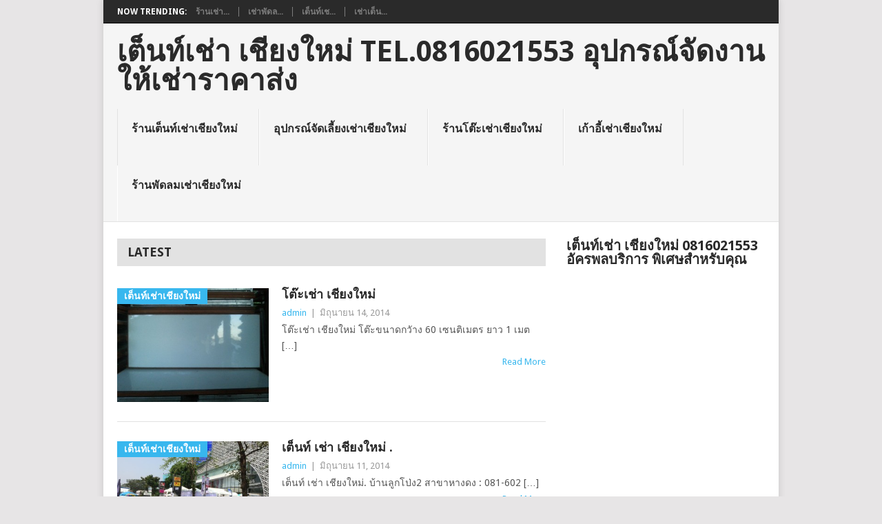

--- FILE ---
content_type: text/html; charset=UTF-8
request_url: https://www.banlukpongchiangmai.com/%E0%B8%A3%E0%B9%89%E0%B8%B2%E0%B8%99%E0%B9%80%E0%B8%95%E0%B9%87%E0%B8%99%E0%B8%97%E0%B9%8C%E0%B9%80%E0%B8%8A%E0%B9%88%E0%B8%B2%E0%B9%80%E0%B8%8A%E0%B8%B5%E0%B8%A2%E0%B8%87%E0%B9%83%E0%B8%AB%E0%B8%A1/page/24/
body_size: 19918
content:
<!DOCTYPE html>
<html lang="th">
<head>
<meta charset="UTF-8">
<meta name="viewport" content="width=device-width, initial-scale=1">
<link rel="profile" href="http://gmpg.org/xfn/11">
<link rel="pingback" href="https://banlukpongchiangmai.com/xmlrpc.php">
<meta name='robots' content='index, follow, max-image-preview:large, max-snippet:-1, max-video-preview:-1' />

	<!-- This site is optimized with the Yoast SEO plugin v19.8 - https://yoast.com/wordpress/plugins/seo/ -->
	<title>ร้านเต็นท์เช่าเชียงใหม่ : 081-602-1553 เต็นท์ อุปกรณ์จัดเลี้ยงให้เช่า</title>
	<meta name="description" content="ร้านเต็นท์เช่าเชียงใหม่ : 081-602-1553 บริการเช่า เต็นท์ โต๊ะ เก้าอี้ อุปการณ์จัดเลี้ยง จัดงานเช่า เชียงใหม่ งานคุณภาพ ราคาส่ง" />
	<link rel="canonical" href="http://www.banlukpongchiangmai.com/ร้านเต็นท์เช่าเชียงใหม/page/24/" />
	<link rel="prev" href="http://www.banlukpongchiangmai.com/%e0%b8%a3%e0%b9%89%e0%b8%b2%e0%b8%99%e0%b9%80%e0%b8%95%e0%b9%87%e0%b8%99%e0%b8%97%e0%b9%8c%e0%b9%80%e0%b8%8a%e0%b9%88%e0%b8%b2%e0%b9%80%e0%b8%8a%e0%b8%b5%e0%b8%a2%e0%b8%87%e0%b9%83%e0%b8%ab%e0%b8%a1/page/23/" />
	<link rel="next" href="http://www.banlukpongchiangmai.com/%e0%b8%a3%e0%b9%89%e0%b8%b2%e0%b8%99%e0%b9%80%e0%b8%95%e0%b9%87%e0%b8%99%e0%b8%97%e0%b9%8c%e0%b9%80%e0%b8%8a%e0%b9%88%e0%b8%b2%e0%b9%80%e0%b8%8a%e0%b8%b5%e0%b8%a2%e0%b8%87%e0%b9%83%e0%b8%ab%e0%b8%a1/page/25/" />
	<script type="application/ld+json" class="yoast-schema-graph">{"@context":"https://schema.org","@graph":[{"@type":["WebPage","CollectionPage"],"@id":"http://www.banlukpongchiangmai.com/%e0%b8%a3%e0%b9%89%e0%b8%b2%e0%b8%99%e0%b9%80%e0%b8%95%e0%b9%87%e0%b8%99%e0%b8%97%e0%b9%8c%e0%b9%80%e0%b8%8a%e0%b9%88%e0%b8%b2%e0%b9%80%e0%b8%8a%e0%b8%b5%e0%b8%a2%e0%b8%87%e0%b9%83%e0%b8%ab%e0%b8%a1/","url":"http://www.banlukpongchiangmai.com/%e0%b8%a3%e0%b9%89%e0%b8%b2%e0%b8%99%e0%b9%80%e0%b8%95%e0%b9%87%e0%b8%99%e0%b8%97%e0%b9%8c%e0%b9%80%e0%b8%8a%e0%b9%88%e0%b8%b2%e0%b9%80%e0%b8%8a%e0%b8%b5%e0%b8%a2%e0%b8%87%e0%b9%83%e0%b8%ab%e0%b8%a1/page/24/","name":"ร้านเต็นท์เช่าเชียงใหม่ : 081-602-1553 เต็นท์ อุปกรณ์จัดเลี้ยงให้เช่า","isPartOf":{"@id":"https://www.banlukpongchiangmai.com/#website"},"datePublished":"2014-05-11T19:49:51+00:00","dateModified":"2022-10-18T09:31:52+00:00","description":"ร้านเต็นท์เช่าเชียงใหม่ : 081-602-1553 บริการเช่า เต็นท์ โต๊ะ เก้าอี้ อุปการณ์จัดเลี้ยง จัดงานเช่า เชียงใหม่ งานคุณภาพ ราคาส่ง","breadcrumb":{"@id":"http://www.banlukpongchiangmai.com/%e0%b8%a3%e0%b9%89%e0%b8%b2%e0%b8%99%e0%b9%80%e0%b8%95%e0%b9%87%e0%b8%99%e0%b8%97%e0%b9%8c%e0%b9%80%e0%b8%8a%e0%b9%88%e0%b8%b2%e0%b9%80%e0%b8%8a%e0%b8%b5%e0%b8%a2%e0%b8%87%e0%b9%83%e0%b8%ab%e0%b8%a1/page/24/#breadcrumb"},"inLanguage":"th"},{"@type":"BreadcrumbList","@id":"http://www.banlukpongchiangmai.com/%e0%b8%a3%e0%b9%89%e0%b8%b2%e0%b8%99%e0%b9%80%e0%b8%95%e0%b9%87%e0%b8%99%e0%b8%97%e0%b9%8c%e0%b9%80%e0%b8%8a%e0%b9%88%e0%b8%b2%e0%b9%80%e0%b8%8a%e0%b8%b5%e0%b8%a2%e0%b8%87%e0%b9%83%e0%b8%ab%e0%b8%a1/page/24/#breadcrumb","itemListElement":[{"@type":"ListItem","position":1,"name":"Home","item":"https://www.banlukpongchiangmai.com/"},{"@type":"ListItem","position":2,"name":"ร้านเต็นท์เช่าเชียงใหม่ : 081-602-1553 เต็นท์ อุปกรณ์จัดเลี้ยงให้เช่า"}]},{"@type":"WebSite","@id":"https://www.banlukpongchiangmai.com/#website","url":"https://www.banlukpongchiangmai.com/","name":"เต็นท์เช่า เชียงใหม่ Tel.0816021553 อุปกรณ์จัดงานให้เช่าราคาส่ง","description":"เต็นท์เช่า เชียงใหม่ Tel.0816021553 บริการ เต็นท์เช่า โต๊ะ เก้าอี้ พัดลมไอเย็น ไอน้ำ อุปกรณ์จัดงานเลี้ยง จัดงานอีเว้นท์ให้เช่า ราคาส่ง","potentialAction":[{"@type":"SearchAction","target":{"@type":"EntryPoint","urlTemplate":"https://www.banlukpongchiangmai.com/?s={search_term_string}"},"query-input":"required name=search_term_string"}],"inLanguage":"th"}]}</script>
	<!-- / Yoast SEO plugin. -->


<link rel='dns-prefetch' href='//banlukpongchiangmai.com' />
<link rel='dns-prefetch' href='//secure.gravatar.com' />
<link rel='dns-prefetch' href='//fonts.googleapis.com' />
<link rel='dns-prefetch' href='//s.w.org' />
<link rel='dns-prefetch' href='//v0.wordpress.com' />
<link rel="alternate" type="application/rss+xml" title="เต็นท์เช่า เชียงใหม่ Tel.0816021553 อุปกรณ์จัดงานให้เช่าราคาส่ง &raquo; ฟีด" href="https://www.banlukpongchiangmai.com/feed/" />
<link rel="alternate" type="application/rss+xml" title="เต็นท์เช่า เชียงใหม่ Tel.0816021553 อุปกรณ์จัดงานให้เช่าราคาส่ง &raquo; ฟีดความเห็น" href="https://www.banlukpongchiangmai.com/comments/feed/" />
<script type="text/javascript">
window._wpemojiSettings = {"baseUrl":"https:\/\/s.w.org\/images\/core\/emoji\/14.0.0\/72x72\/","ext":".png","svgUrl":"https:\/\/s.w.org\/images\/core\/emoji\/14.0.0\/svg\/","svgExt":".svg","source":{"concatemoji":"https:\/\/banlukpongchiangmai.com\/wp-includes\/js\/wp-emoji-release.min.js?ver=6.0.11"}};
/*! This file is auto-generated */
!function(e,a,t){var n,r,o,i=a.createElement("canvas"),p=i.getContext&&i.getContext("2d");function s(e,t){var a=String.fromCharCode,e=(p.clearRect(0,0,i.width,i.height),p.fillText(a.apply(this,e),0,0),i.toDataURL());return p.clearRect(0,0,i.width,i.height),p.fillText(a.apply(this,t),0,0),e===i.toDataURL()}function c(e){var t=a.createElement("script");t.src=e,t.defer=t.type="text/javascript",a.getElementsByTagName("head")[0].appendChild(t)}for(o=Array("flag","emoji"),t.supports={everything:!0,everythingExceptFlag:!0},r=0;r<o.length;r++)t.supports[o[r]]=function(e){if(!p||!p.fillText)return!1;switch(p.textBaseline="top",p.font="600 32px Arial",e){case"flag":return s([127987,65039,8205,9895,65039],[127987,65039,8203,9895,65039])?!1:!s([55356,56826,55356,56819],[55356,56826,8203,55356,56819])&&!s([55356,57332,56128,56423,56128,56418,56128,56421,56128,56430,56128,56423,56128,56447],[55356,57332,8203,56128,56423,8203,56128,56418,8203,56128,56421,8203,56128,56430,8203,56128,56423,8203,56128,56447]);case"emoji":return!s([129777,127995,8205,129778,127999],[129777,127995,8203,129778,127999])}return!1}(o[r]),t.supports.everything=t.supports.everything&&t.supports[o[r]],"flag"!==o[r]&&(t.supports.everythingExceptFlag=t.supports.everythingExceptFlag&&t.supports[o[r]]);t.supports.everythingExceptFlag=t.supports.everythingExceptFlag&&!t.supports.flag,t.DOMReady=!1,t.readyCallback=function(){t.DOMReady=!0},t.supports.everything||(n=function(){t.readyCallback()},a.addEventListener?(a.addEventListener("DOMContentLoaded",n,!1),e.addEventListener("load",n,!1)):(e.attachEvent("onload",n),a.attachEvent("onreadystatechange",function(){"complete"===a.readyState&&t.readyCallback()})),(e=t.source||{}).concatemoji?c(e.concatemoji):e.wpemoji&&e.twemoji&&(c(e.twemoji),c(e.wpemoji)))}(window,document,window._wpemojiSettings);
</script>
<style type="text/css">
img.wp-smiley,
img.emoji {
	display: inline !important;
	border: none !important;
	box-shadow: none !important;
	height: 1em !important;
	width: 1em !important;
	margin: 0 0.07em !important;
	vertical-align: -0.1em !important;
	background: none !important;
	padding: 0 !important;
}
</style>
	<!-- AL2FB CSS -->
<style type="text/css" media="screen">
.al2fb_widget_comments { } .al2fb_widget_comments li { } .al2fb_widget_picture { width: 32px; height: 32px; } .al2fb_widget_name { } .al2fb_widget_comment { } .al2fb_widget_date { font-size: smaller; }</style>
	<style type="text/css">
	.wp-pagenavi{float:left !important; }
	</style>
  <link rel='stylesheet' id='al2fb_style-css'  href='https://banlukpongchiangmai.com/wp-content/plugins/add-link-to-facebook/add-link-to-facebook.css?ver=6.0.11' type='text/css' media='all' />
<link rel='stylesheet' id='wp-block-library-css'  href='https://banlukpongchiangmai.com/wp-includes/css/dist/block-library/style.min.css?ver=6.0.11' type='text/css' media='all' />
<style id='wp-block-library-inline-css' type='text/css'>
.has-text-align-justify{text-align:justify;}
</style>
<style id='wp-block-library-theme-inline-css' type='text/css'>
.wp-block-audio figcaption{color:#555;font-size:13px;text-align:center}.is-dark-theme .wp-block-audio figcaption{color:hsla(0,0%,100%,.65)}.wp-block-code{border:1px solid #ccc;border-radius:4px;font-family:Menlo,Consolas,monaco,monospace;padding:.8em 1em}.wp-block-embed figcaption{color:#555;font-size:13px;text-align:center}.is-dark-theme .wp-block-embed figcaption{color:hsla(0,0%,100%,.65)}.blocks-gallery-caption{color:#555;font-size:13px;text-align:center}.is-dark-theme .blocks-gallery-caption{color:hsla(0,0%,100%,.65)}.wp-block-image figcaption{color:#555;font-size:13px;text-align:center}.is-dark-theme .wp-block-image figcaption{color:hsla(0,0%,100%,.65)}.wp-block-pullquote{border-top:4px solid;border-bottom:4px solid;margin-bottom:1.75em;color:currentColor}.wp-block-pullquote__citation,.wp-block-pullquote cite,.wp-block-pullquote footer{color:currentColor;text-transform:uppercase;font-size:.8125em;font-style:normal}.wp-block-quote{border-left:.25em solid;margin:0 0 1.75em;padding-left:1em}.wp-block-quote cite,.wp-block-quote footer{color:currentColor;font-size:.8125em;position:relative;font-style:normal}.wp-block-quote.has-text-align-right{border-left:none;border-right:.25em solid;padding-left:0;padding-right:1em}.wp-block-quote.has-text-align-center{border:none;padding-left:0}.wp-block-quote.is-large,.wp-block-quote.is-style-large,.wp-block-quote.is-style-plain{border:none}.wp-block-search .wp-block-search__label{font-weight:700}:where(.wp-block-group.has-background){padding:1.25em 2.375em}.wp-block-separator.has-css-opacity{opacity:.4}.wp-block-separator{border:none;border-bottom:2px solid;margin-left:auto;margin-right:auto}.wp-block-separator.has-alpha-channel-opacity{opacity:1}.wp-block-separator:not(.is-style-wide):not(.is-style-dots){width:100px}.wp-block-separator.has-background:not(.is-style-dots){border-bottom:none;height:1px}.wp-block-separator.has-background:not(.is-style-wide):not(.is-style-dots){height:2px}.wp-block-table thead{border-bottom:3px solid}.wp-block-table tfoot{border-top:3px solid}.wp-block-table td,.wp-block-table th{padding:.5em;border:1px solid;word-break:normal}.wp-block-table figcaption{color:#555;font-size:13px;text-align:center}.is-dark-theme .wp-block-table figcaption{color:hsla(0,0%,100%,.65)}.wp-block-video figcaption{color:#555;font-size:13px;text-align:center}.is-dark-theme .wp-block-video figcaption{color:hsla(0,0%,100%,.65)}.wp-block-template-part.has-background{padding:1.25em 2.375em;margin-top:0;margin-bottom:0}
</style>
<link rel='stylesheet' id='mediaelement-css'  href='https://banlukpongchiangmai.com/wp-includes/js/mediaelement/mediaelementplayer-legacy.min.css?ver=4.2.16' type='text/css' media='all' />
<link rel='stylesheet' id='wp-mediaelement-css'  href='https://banlukpongchiangmai.com/wp-includes/js/mediaelement/wp-mediaelement.min.css?ver=6.0.11' type='text/css' media='all' />
<style id='global-styles-inline-css' type='text/css'>
body{--wp--preset--color--black: #000000;--wp--preset--color--cyan-bluish-gray: #abb8c3;--wp--preset--color--white: #ffffff;--wp--preset--color--pale-pink: #f78da7;--wp--preset--color--vivid-red: #cf2e2e;--wp--preset--color--luminous-vivid-orange: #ff6900;--wp--preset--color--luminous-vivid-amber: #fcb900;--wp--preset--color--light-green-cyan: #7bdcb5;--wp--preset--color--vivid-green-cyan: #00d084;--wp--preset--color--pale-cyan-blue: #8ed1fc;--wp--preset--color--vivid-cyan-blue: #0693e3;--wp--preset--color--vivid-purple: #9b51e0;--wp--preset--gradient--vivid-cyan-blue-to-vivid-purple: linear-gradient(135deg,rgba(6,147,227,1) 0%,rgb(155,81,224) 100%);--wp--preset--gradient--light-green-cyan-to-vivid-green-cyan: linear-gradient(135deg,rgb(122,220,180) 0%,rgb(0,208,130) 100%);--wp--preset--gradient--luminous-vivid-amber-to-luminous-vivid-orange: linear-gradient(135deg,rgba(252,185,0,1) 0%,rgba(255,105,0,1) 100%);--wp--preset--gradient--luminous-vivid-orange-to-vivid-red: linear-gradient(135deg,rgba(255,105,0,1) 0%,rgb(207,46,46) 100%);--wp--preset--gradient--very-light-gray-to-cyan-bluish-gray: linear-gradient(135deg,rgb(238,238,238) 0%,rgb(169,184,195) 100%);--wp--preset--gradient--cool-to-warm-spectrum: linear-gradient(135deg,rgb(74,234,220) 0%,rgb(151,120,209) 20%,rgb(207,42,186) 40%,rgb(238,44,130) 60%,rgb(251,105,98) 80%,rgb(254,248,76) 100%);--wp--preset--gradient--blush-light-purple: linear-gradient(135deg,rgb(255,206,236) 0%,rgb(152,150,240) 100%);--wp--preset--gradient--blush-bordeaux: linear-gradient(135deg,rgb(254,205,165) 0%,rgb(254,45,45) 50%,rgb(107,0,62) 100%);--wp--preset--gradient--luminous-dusk: linear-gradient(135deg,rgb(255,203,112) 0%,rgb(199,81,192) 50%,rgb(65,88,208) 100%);--wp--preset--gradient--pale-ocean: linear-gradient(135deg,rgb(255,245,203) 0%,rgb(182,227,212) 50%,rgb(51,167,181) 100%);--wp--preset--gradient--electric-grass: linear-gradient(135deg,rgb(202,248,128) 0%,rgb(113,206,126) 100%);--wp--preset--gradient--midnight: linear-gradient(135deg,rgb(2,3,129) 0%,rgb(40,116,252) 100%);--wp--preset--duotone--dark-grayscale: url('#wp-duotone-dark-grayscale');--wp--preset--duotone--grayscale: url('#wp-duotone-grayscale');--wp--preset--duotone--purple-yellow: url('#wp-duotone-purple-yellow');--wp--preset--duotone--blue-red: url('#wp-duotone-blue-red');--wp--preset--duotone--midnight: url('#wp-duotone-midnight');--wp--preset--duotone--magenta-yellow: url('#wp-duotone-magenta-yellow');--wp--preset--duotone--purple-green: url('#wp-duotone-purple-green');--wp--preset--duotone--blue-orange: url('#wp-duotone-blue-orange');--wp--preset--font-size--small: 13px;--wp--preset--font-size--medium: 20px;--wp--preset--font-size--large: 36px;--wp--preset--font-size--x-large: 42px;}.has-black-color{color: var(--wp--preset--color--black) !important;}.has-cyan-bluish-gray-color{color: var(--wp--preset--color--cyan-bluish-gray) !important;}.has-white-color{color: var(--wp--preset--color--white) !important;}.has-pale-pink-color{color: var(--wp--preset--color--pale-pink) !important;}.has-vivid-red-color{color: var(--wp--preset--color--vivid-red) !important;}.has-luminous-vivid-orange-color{color: var(--wp--preset--color--luminous-vivid-orange) !important;}.has-luminous-vivid-amber-color{color: var(--wp--preset--color--luminous-vivid-amber) !important;}.has-light-green-cyan-color{color: var(--wp--preset--color--light-green-cyan) !important;}.has-vivid-green-cyan-color{color: var(--wp--preset--color--vivid-green-cyan) !important;}.has-pale-cyan-blue-color{color: var(--wp--preset--color--pale-cyan-blue) !important;}.has-vivid-cyan-blue-color{color: var(--wp--preset--color--vivid-cyan-blue) !important;}.has-vivid-purple-color{color: var(--wp--preset--color--vivid-purple) !important;}.has-black-background-color{background-color: var(--wp--preset--color--black) !important;}.has-cyan-bluish-gray-background-color{background-color: var(--wp--preset--color--cyan-bluish-gray) !important;}.has-white-background-color{background-color: var(--wp--preset--color--white) !important;}.has-pale-pink-background-color{background-color: var(--wp--preset--color--pale-pink) !important;}.has-vivid-red-background-color{background-color: var(--wp--preset--color--vivid-red) !important;}.has-luminous-vivid-orange-background-color{background-color: var(--wp--preset--color--luminous-vivid-orange) !important;}.has-luminous-vivid-amber-background-color{background-color: var(--wp--preset--color--luminous-vivid-amber) !important;}.has-light-green-cyan-background-color{background-color: var(--wp--preset--color--light-green-cyan) !important;}.has-vivid-green-cyan-background-color{background-color: var(--wp--preset--color--vivid-green-cyan) !important;}.has-pale-cyan-blue-background-color{background-color: var(--wp--preset--color--pale-cyan-blue) !important;}.has-vivid-cyan-blue-background-color{background-color: var(--wp--preset--color--vivid-cyan-blue) !important;}.has-vivid-purple-background-color{background-color: var(--wp--preset--color--vivid-purple) !important;}.has-black-border-color{border-color: var(--wp--preset--color--black) !important;}.has-cyan-bluish-gray-border-color{border-color: var(--wp--preset--color--cyan-bluish-gray) !important;}.has-white-border-color{border-color: var(--wp--preset--color--white) !important;}.has-pale-pink-border-color{border-color: var(--wp--preset--color--pale-pink) !important;}.has-vivid-red-border-color{border-color: var(--wp--preset--color--vivid-red) !important;}.has-luminous-vivid-orange-border-color{border-color: var(--wp--preset--color--luminous-vivid-orange) !important;}.has-luminous-vivid-amber-border-color{border-color: var(--wp--preset--color--luminous-vivid-amber) !important;}.has-light-green-cyan-border-color{border-color: var(--wp--preset--color--light-green-cyan) !important;}.has-vivid-green-cyan-border-color{border-color: var(--wp--preset--color--vivid-green-cyan) !important;}.has-pale-cyan-blue-border-color{border-color: var(--wp--preset--color--pale-cyan-blue) !important;}.has-vivid-cyan-blue-border-color{border-color: var(--wp--preset--color--vivid-cyan-blue) !important;}.has-vivid-purple-border-color{border-color: var(--wp--preset--color--vivid-purple) !important;}.has-vivid-cyan-blue-to-vivid-purple-gradient-background{background: var(--wp--preset--gradient--vivid-cyan-blue-to-vivid-purple) !important;}.has-light-green-cyan-to-vivid-green-cyan-gradient-background{background: var(--wp--preset--gradient--light-green-cyan-to-vivid-green-cyan) !important;}.has-luminous-vivid-amber-to-luminous-vivid-orange-gradient-background{background: var(--wp--preset--gradient--luminous-vivid-amber-to-luminous-vivid-orange) !important;}.has-luminous-vivid-orange-to-vivid-red-gradient-background{background: var(--wp--preset--gradient--luminous-vivid-orange-to-vivid-red) !important;}.has-very-light-gray-to-cyan-bluish-gray-gradient-background{background: var(--wp--preset--gradient--very-light-gray-to-cyan-bluish-gray) !important;}.has-cool-to-warm-spectrum-gradient-background{background: var(--wp--preset--gradient--cool-to-warm-spectrum) !important;}.has-blush-light-purple-gradient-background{background: var(--wp--preset--gradient--blush-light-purple) !important;}.has-blush-bordeaux-gradient-background{background: var(--wp--preset--gradient--blush-bordeaux) !important;}.has-luminous-dusk-gradient-background{background: var(--wp--preset--gradient--luminous-dusk) !important;}.has-pale-ocean-gradient-background{background: var(--wp--preset--gradient--pale-ocean) !important;}.has-electric-grass-gradient-background{background: var(--wp--preset--gradient--electric-grass) !important;}.has-midnight-gradient-background{background: var(--wp--preset--gradient--midnight) !important;}.has-small-font-size{font-size: var(--wp--preset--font-size--small) !important;}.has-medium-font-size{font-size: var(--wp--preset--font-size--medium) !important;}.has-large-font-size{font-size: var(--wp--preset--font-size--large) !important;}.has-x-large-font-size{font-size: var(--wp--preset--font-size--x-large) !important;}
</style>
<link rel='stylesheet' id='cpsh-shortcodes-css'  href='https://banlukpongchiangmai.com/wp-content/plugins/column-shortcodes//assets/css/shortcodes.css?ver=1.0.1' type='text/css' media='all' />
<link rel='stylesheet' id='wpctc_wpctc-css'  href='https://banlukpongchiangmai.com/wp-content/plugins/wp-category-tag-could/css/wpctc.min.css?ver=1.7.1' type='text/css' media='all' />
<link rel='stylesheet' id='point-style-css'  href='https://banlukpongchiangmai.com/wp-content/themes/point/style.css?ver=6.0.11' type='text/css' media='all' />
<style id='point-style-inline-css' type='text/css'>

		a:hover, .menu .current-menu-item > a, .menu .current-menu-item, .current-menu-ancestor > a.sf-with-ul, .current-menu-ancestor, footer .textwidget a, .single_post a:not(.wp-block-button__link), #commentform a, .copyrights a:hover, a, footer .widget li a:hover, .menu > li:hover > a, .single_post .post-info a, .post-info a, .readMore a, .reply a, .fn a, .carousel a:hover, .single_post .related-posts a:hover, .sidebar.c-4-12 .textwidget a, footer .textwidget a, .sidebar.c-4-12 a:hover, .title a:hover, .trending-articles li a:hover { color: #38b7ee; }
		.review-result, .review-total-only { color: #38b7ee!important; }
		.nav-previous a, .nav-next a, .sub-menu, #commentform input#submit, .tagcloud a, #tabber ul.tabs li a.selected, .featured-cat, .mts-subscribe input[type='submit'], .pagination a, .widget .wpt_widget_content #tags-tab-content ul li a, .latestPost-review-wrapper, .pagination .dots, .primary-navigation #wpmm-megamenu .wpmm-posts .wpmm-pagination a, #wpmm-megamenu .review-total-only, body .latestPost-review-wrapper, .review-type-circle.wp-review-show-total { background: #38b7ee; color: #fff; } .header-button { background: #38B7EE; } #logo a { color: ##555; }
		
		
</style>
<link rel='stylesheet' id='theme-slug-fonts-css'  href='//fonts.googleapis.com/css?family=Droid+Sans%3A400%2C700&#038;subset=latin-ext' type='text/css' media='all' />
<!-- Inline jetpack_facebook_likebox -->
<style id='jetpack_facebook_likebox-inline-css' type='text/css'>
.widget_facebook_likebox {
	overflow: hidden;
}

</style>
<link rel='stylesheet' id='wp_review-style-css'  href='https://banlukpongchiangmai.com/wp-content/plugins/wp-review/public/css/wp-review.css?ver=5.3.5' type='text/css' media='all' />
<link rel='stylesheet' id='social-logos-css'  href='https://banlukpongchiangmai.com/wp-content/plugins/jetpack/_inc/social-logos/social-logos.min.css?ver=11.4' type='text/css' media='all' />
<link rel='stylesheet' id='jetpack_css-css'  href='https://banlukpongchiangmai.com/wp-content/plugins/jetpack/css/jetpack.css?ver=11.4' type='text/css' media='all' />
<link rel='stylesheet' id='wp-pagenavi-style-css'  href='http://banlukpongchiangmai.com/wp-content/plugins/wp-pagenavi-style/css/css3_black.css?ver=1.0' type='text/css' media='all' />
<script type='text/javascript' src='https://banlukpongchiangmai.com/wp-includes/js/jquery/jquery.min.js?ver=3.6.0' id='jquery-core-js'></script>
<script type='text/javascript' src='https://banlukpongchiangmai.com/wp-includes/js/jquery/jquery-migrate.min.js?ver=3.3.2' id='jquery-migrate-js'></script>
<script type='text/javascript' src='https://banlukpongchiangmai.com/wp-content/themes/point/js/customscripts.js?ver=6.0.11' id='point-customscripts-js'></script>
<link rel="https://api.w.org/" href="https://www.banlukpongchiangmai.com/wp-json/" /><link rel="EditURI" type="application/rsd+xml" title="RSD" href="https://banlukpongchiangmai.com/xmlrpc.php?rsd" />
<link rel="wlwmanifest" type="application/wlwmanifest+xml" href="https://banlukpongchiangmai.com/wp-includes/wlwmanifest.xml" /> 
<meta name="generator" content="WordPress 6.0.11" />
	<style type="text/css">
	 .wp-pagenavi
	{
		font-size:12px !important;
	}
	</style>
	<style>img#wpstats{display:none}</style>
			<style type="text/css">
							.site-title a,
				.site-description {
					color: #2a2a2a;
				}
						</style>
		<style type="text/css" id="custom-background-css">
body.custom-background { background-color: ##e7e5e6; }
</style>
	</head>

<body id="blog" class="blog paged custom-background wp-embed-responsive paged-24 boxed cslayout">

<div class="main-container clear">

				<div class="trending-articles">
				<ul>
					<li class="firstlink">Now Trending:</li>
													<li class="trendingPost">
									<a href="https://www.banlukpongchiangmai.com/%e0%b8%a3%e0%b9%89%e0%b8%b2%e0%b8%99%e0%b9%80%e0%b8%8a%e0%b9%88%e0%b8%b2%e0%b9%80%e0%b8%95%e0%b9%87%e0%b8%99%e0%b8%97%e0%b9%8c%e0%b9%83%e0%b8%81%e0%b8%a5%e0%b9%89%e0%b8%89%e0%b8%b1%e0%b8%99/" title="ร้านเช่าเต็นท์ใกล้ฉัน Tel. 0816021553 id: cnxtent" rel="bookmark">ร้านเช่า...</a>
								</li>
																<li class="trendingPost">
									<a href="https://www.banlukpongchiangmai.com/%e0%b9%80%e0%b8%8a%e0%b9%88%e0%b8%b2%e0%b8%9e%e0%b8%b1%e0%b8%94%e0%b8%a5%e0%b8%a1%e0%b9%84%e0%b8%ad-%e0%b9%80%e0%b8%a2%e0%b9%87%e0%b8%99-%e0%b9%80%e0%b8%8a%e0%b8%b5%e0%b8%a2%e0%b8%87%e0%b9%83%e0%b8%ab/" title="เช่าพัดลมไอ เย็น เชียงใหม่ Tel.081-602-1553 Line id: cnxtent" rel="bookmark">เช่าพัดล...</a>
								</li>
																<li class="trendingPost">
									<a href="https://www.banlukpongchiangmai.com/%e0%b9%80%e0%b8%95%e0%b9%87%e0%b8%99%e0%b8%97%e0%b9%8c%e0%b9%80%e0%b8%8a%e0%b8%b5%e0%b8%a2%e0%b8%87%e0%b9%83%e0%b8%ab%e0%b8%a1%e0%b9%88/" title="เต็นท์เชียงใหม่ Tel. 0816021553 id: cnxtent" rel="bookmark">เต็นท์เช...</a>
								</li>
																<li class="trendingPost">
									<a href="https://www.banlukpongchiangmai.com/%e0%b9%80%e0%b8%8a%e0%b9%88%e0%b8%b2%e0%b9%80%e0%b8%95%e0%b9%87%e0%b8%99%e0%b8%97%e0%b9%8c%e0%b8%88%e0%b8%b1%e0%b8%94%e0%b8%87%e0%b8%b2%e0%b8%99-%e0%b9%80%e0%b8%8a%e0%b8%b5%e0%b8%a2%e0%b8%87%e0%b9%83/" title="เช่าเต็นท์จัดงาน เชียงใหม่ Tel. 0816021553 id: cnxtent" rel="bookmark">เช่าเต็น...</a>
								</li>
												</ul>
			</div>
					<header id="masthead" class="site-header" role="banner">
			<div class="site-branding">
															<h1 id="logo" class="text-logo" itemprop="headline">
							<a href="https://www.banlukpongchiangmai.com">เต็นท์เช่า เชียงใหม่ Tel.0816021553 อุปกรณ์จัดงานให้เช่าราคาส่ง</a>
						</h1><!-- END #logo -->
									
				<a href="#" id="pull" class="toggle-mobile-menu">Menu</a>
				<div class="primary-navigation">
					<nav id="navigation" class="mobile-menu-wrapper" role="navigation">
						<ul id="menu-%e0%b9%80%e0%b8%95%e0%b9%87%e0%b8%99%e0%b8%97%e0%b9%8c%e0%b9%80%e0%b8%8a%e0%b9%88%e0%b8%b2%e0%b9%80%e0%b8%8a%e0%b8%b5%e0%b8%a2%e0%b8%87%e0%b9%83%e0%b8%ab%e0%b8%a1%e0%b9%88" class="menu clearfix"><li id="menu-item-710" class="menu-item menu-item-type-post_type menu-item-object-page menu-item-home"><a href="https://www.banlukpongchiangmai.com/">ร้านเต็นท์เช่าเชียงใหม่<br /><span class="sub"></span></a></li>
<li id="menu-item-609" class="menu-item menu-item-type-post_type menu-item-object-page"><a href="https://www.banlukpongchiangmai.com/%e0%b8%ad%e0%b8%b8%e0%b8%9b%e0%b8%81%e0%b8%a3%e0%b8%93%e0%b9%8c%e0%b8%88%e0%b8%b1%e0%b8%94%e0%b9%80%e0%b8%a5%e0%b8%b5%e0%b9%89%e0%b8%a2%e0%b8%87%e0%b9%80%e0%b8%8a%e0%b9%88%e0%b8%b2%e0%b9%80%e0%b8%8a/">อุปกรณ์จัดเลี้ยงเช่าเชียงใหม่<br /><span class="sub"></span></a></li>
<li id="menu-item-588" class="menu-item menu-item-type-post_type menu-item-object-page"><a href="https://www.banlukpongchiangmai.com/%e0%b8%a3%e0%b9%89%e0%b8%b2%e0%b8%99%e0%b9%82%e0%b8%95%e0%b9%8a%e0%b8%b0%e0%b9%80%e0%b8%8a%e0%b9%88%e0%b8%b2%e0%b9%80%e0%b8%8a%e0%b8%b5%e0%b8%a2%e0%b8%87%e0%b9%83%e0%b8%ab%e0%b8%a1%e0%b9%88/">ร้านโต๊ะเช่าเชียงใหม่<br /><span class="sub"></span></a></li>
<li id="menu-item-595" class="menu-item menu-item-type-post_type menu-item-object-page"><a href="https://www.banlukpongchiangmai.com/%e0%b9%80%e0%b8%81%e0%b9%89%e0%b8%b2%e0%b8%ad%e0%b8%b5%e0%b9%89%e0%b9%80%e0%b8%8a%e0%b9%88%e0%b8%b2%e0%b9%80%e0%b8%8a%e0%b8%b5%e0%b8%a2%e0%b8%87%e0%b9%83%e0%b8%ab%e0%b8%a1%e0%b9%88/">เก้าอี้เช่าเชียงใหม่<br /><span class="sub"></span></a></li>
<li id="menu-item-601" class="menu-item menu-item-type-post_type menu-item-object-page"><a href="https://www.banlukpongchiangmai.com/%e0%b8%a3%e0%b9%89%e0%b8%b2%e0%b8%99%e0%b8%9e%e0%b8%b1%e0%b8%94%e0%b8%a5%e0%b8%a1%e0%b9%80%e0%b8%8a%e0%b9%88%e0%b8%b2%e0%b9%80%e0%b8%8a%e0%b8%b5%e0%b8%a2%e0%b8%87%e0%b9%83%e0%b8%ab%e0%b8%a1%e0%b9%88/">ร้านพัดลมเช่าเชียงใหม่<br /><span class="sub"></span></a></li>
</ul>					</nav><!-- #navigation -->
				</div><!-- .primary-navigation -->
			</div><!-- .site-branding -->
		</header><!-- #masthead -->

		
<div id="page" class="home-page">
	<div class="content">
		<div class="article">

			<h3 class="frontTitle"><div class="latest">Latest</div></h3>

			
<article class="post excerpt">
				<a href="https://www.banlukpongchiangmai.com/%e0%b9%82%e0%b8%95%e0%b9%8a%e0%b8%b0%e0%b9%80%e0%b8%8a%e0%b9%88%e0%b8%b2-%e0%b9%80%e0%b8%8a%e0%b8%b5%e0%b8%a2%e0%b8%87%e0%b9%83%e0%b8%ab%e0%b8%a1%e0%b9%88/" title="โต๊ะเช่า เชียงใหม่" id="featured-thumbnail">
				<div class="featured-thumbnail"><img width="216" height="162" src="https://banlukpongchiangmai.com/wp-content/uploads/2014/06/20131112_174843-e1402740032551.jpg" class="attachment-featured size-featured wp-post-image" alt="โต๊ะเช่าเชียงใหม่ 081-602-1553" title="" /></div>				<div class="featured-cat">
					เต็นท์เช่าเชียงใหม่				</div>
							</a>
				<header>
		<h2 class="title">
			<a href="https://www.banlukpongchiangmai.com/%e0%b9%82%e0%b8%95%e0%b9%8a%e0%b8%b0%e0%b9%80%e0%b8%8a%e0%b9%88%e0%b8%b2-%e0%b9%80%e0%b8%8a%e0%b8%b5%e0%b8%a2%e0%b8%87%e0%b9%83%e0%b8%ab%e0%b8%a1%e0%b9%88/" title="โต๊ะเช่า เชียงใหม่" rel="bookmark">โต๊ะเช่า เชียงใหม่</a>
		</h2>
		<div class="post-info"><span class="theauthor"><a href="https://www.banlukpongchiangmai.com/author/admin/" title="เขียนโดย admin" rel="author">admin</a></span> | <span class="thetime">มิถุนายน 14, 2014</span></div>
	</header><!--.header-->
			<div class="post-content image-caption-format-1">
			โต๊ะเช่า เชียงใหม่ โต๊ะขนาดกวัาง 60 เซนติเมตร ยาว 1 เมต [&hellip;]		</div>
		<span class="readMore"><a href="https://www.banlukpongchiangmai.com/%e0%b9%82%e0%b8%95%e0%b9%8a%e0%b8%b0%e0%b9%80%e0%b8%8a%e0%b9%88%e0%b8%b2-%e0%b9%80%e0%b8%8a%e0%b8%b5%e0%b8%a2%e0%b8%87%e0%b9%83%e0%b8%ab%e0%b8%a1%e0%b9%88/" title="โต๊ะเช่า เชียงใหม่" rel="nofollow">Read More</a></span>
	</article>

<article class="post excerpt">
				<a href="http://www.banlukpongchiangmai.com" title="เต็นท์ เช่า เชียงใหม่ ." id="featured-thumbnail">
				<div class="featured-thumbnail"><img width="216" height="162" src="https://banlukpongchiangmai.com/wp-content/uploads/2014/06/2014-05-02-09.59.48-e1402460645408.jpg" class="attachment-featured size-featured wp-post-image" alt="เต็นท์ เช่า เชียงใหม่ 081-602-1553" loading="lazy" title="" /></div>				<div class="featured-cat">
					เต็นท์เช่าเชียงใหม่				</div>
							</a>
				<header>
		<h2 class="title">
			<a href="http://www.banlukpongchiangmai.com" title="เต็นท์ เช่า เชียงใหม่ ." rel="bookmark">เต็นท์ เช่า เชียงใหม่ .</a>
		</h2>
		<div class="post-info"><span class="theauthor"><a href="https://www.banlukpongchiangmai.com/author/admin/" title="เขียนโดย admin" rel="author">admin</a></span> | <span class="thetime">มิถุนายน 11, 2014</span></div>
	</header><!--.header-->
			<div class="post-content image-caption-format-1">
			เต็นท์ เช่า เชียงใหม่. บ้านลูกโป่ง2 สาขาหางดง : 081-602 [&hellip;]		</div>
		<span class="readMore"><a href="http://www.banlukpongchiangmai.com" title="เต็นท์ เช่า เชียงใหม่ ." rel="nofollow">Read More</a></span>
	</article>

<article class="post excerpt">
				<a href="https://www.banlukpongchiangmai.com/%e0%b9%80%e0%b8%95%e0%b9%87%e0%b8%99%e0%b8%97%e0%b9%8c-%e0%b8%aa%e0%b8%b5-%e0%b8%82%e0%b8%b2%e0%b8%a7-%e0%b9%80%e0%b8%8a%e0%b9%88%e0%b8%b2-chiang-mai/" title="เต็นท์ สี ขาว เช่า chiang mai." id="featured-thumbnail">
				<div class="featured-thumbnail"><img width="216" height="162" src="https://banlukpongchiangmai.com/wp-content/uploads/2014/06/2014-05-01-17.33.26-e1402302281271.jpg" class="attachment-featured size-featured wp-post-image" alt="เต็นท์ สีขาว ให้ เช่า เชียงใหม่ 081-602-1553" loading="lazy" title="" /></div>				<div class="featured-cat">
					เต็นท์เช่าเชียงใหม่				</div>
							</a>
				<header>
		<h2 class="title">
			<a href="https://www.banlukpongchiangmai.com/%e0%b9%80%e0%b8%95%e0%b9%87%e0%b8%99%e0%b8%97%e0%b9%8c-%e0%b8%aa%e0%b8%b5-%e0%b8%82%e0%b8%b2%e0%b8%a7-%e0%b9%80%e0%b8%8a%e0%b9%88%e0%b8%b2-chiang-mai/" title="เต็นท์ สี ขาว เช่า chiang mai." rel="bookmark">เต็นท์ สี ขาว เช่า chiang mai.</a>
		</h2>
		<div class="post-info"><span class="theauthor"><a href="https://www.banlukpongchiangmai.com/author/admin/" title="เขียนโดย admin" rel="author">admin</a></span> | <span class="thetime">มิถุนายน 9, 2014</span></div>
	</header><!--.header-->
			<div class="post-content image-caption-format-1">
			เต็นท์ สี ขาว เช่า chiang mai เชียงใหม่ บ้านลูกโป่ง2 สา [&hellip;]		</div>
		<span class="readMore"><a href="https://www.banlukpongchiangmai.com/%e0%b9%80%e0%b8%95%e0%b9%87%e0%b8%99%e0%b8%97%e0%b9%8c-%e0%b8%aa%e0%b8%b5-%e0%b8%82%e0%b8%b2%e0%b8%a7-%e0%b9%80%e0%b8%8a%e0%b9%88%e0%b8%b2-chiang-mai/" title="เต็นท์ สี ขาว เช่า chiang mai." rel="nofollow">Read More</a></span>
	</article>

<article class="post excerpt">
				<a href="https://www.banlukpongchiangmai.com/%e0%b8%9a%e0%b8%a3%e0%b8%b4%e0%b8%81%e0%b8%b2%e0%b8%a3%e0%b9%80%e0%b8%8a%e0%b9%88%e0%b8%b2%e0%b9%80%e0%b8%95%e0%b9%87%e0%b8%99%e0%b8%97%e0%b9%8c-081-602-1553-%e0%b9%80%e0%b8%8a%e0%b8%b5%e0%b8%a2/" title="บริการเช่าเต็นท์ เชียงใหม่" id="featured-thumbnail">
				<div class="featured-thumbnail"><img width="220" height="124" src="https://banlukpongchiangmai.com/wp-content/uploads/2014/06/2014-03-29-13.46.15-e1401857888706.jpg" class="attachment-featured size-featured wp-post-image" alt="บริการเช่าเต็นท์ 081-602-1553 เชียงใหม่" loading="lazy" title="" /></div>				<div class="featured-cat">
					เต็นท์เช่าเชียงใหม่				</div>
							</a>
				<header>
		<h2 class="title">
			<a href="https://www.banlukpongchiangmai.com/%e0%b8%9a%e0%b8%a3%e0%b8%b4%e0%b8%81%e0%b8%b2%e0%b8%a3%e0%b9%80%e0%b8%8a%e0%b9%88%e0%b8%b2%e0%b9%80%e0%b8%95%e0%b9%87%e0%b8%99%e0%b8%97%e0%b9%8c-081-602-1553-%e0%b9%80%e0%b8%8a%e0%b8%b5%e0%b8%a2/" title="บริการเช่าเต็นท์ เชียงใหม่" rel="bookmark">บริการเช่าเต็นท์ เชียงใหม่</a>
		</h2>
		<div class="post-info"><span class="theauthor"><a href="https://www.banlukpongchiangmai.com/author/admin/" title="เขียนโดย admin" rel="author">admin</a></span> | <span class="thetime">มิถุนายน 4, 2014</span></div>
	</header><!--.header-->
			<div class="post-content image-caption-format-1">
			บ้านลูกโป่ง2 สาขาหางดง : 081-602-1553 https://www.faceb [&hellip;]		</div>
		<span class="readMore"><a href="https://www.banlukpongchiangmai.com/%e0%b8%9a%e0%b8%a3%e0%b8%b4%e0%b8%81%e0%b8%b2%e0%b8%a3%e0%b9%80%e0%b8%8a%e0%b9%88%e0%b8%b2%e0%b9%80%e0%b8%95%e0%b9%87%e0%b8%99%e0%b8%97%e0%b9%8c-081-602-1553-%e0%b9%80%e0%b8%8a%e0%b8%b5%e0%b8%a2/" title="บริการเช่าเต็นท์ เชียงใหม่" rel="nofollow">Read More</a></span>
	</article>

<article class="post excerpt">
				<a href="https://www.banlukpongchiangmai.com/%e0%b9%80%e0%b8%95%e0%b9%87%e0%b8%99%e0%b8%97%e0%b9%8c-%e0%b8%aa%e0%b8%b5-%e0%b8%82%e0%b8%b2%e0%b8%a7-%e0%b8%a3%e0%b8%b2%e0%b8%84%e0%b8%b2-%e0%b8%96%e0%b8%b9%e0%b8%81-chiangmai/" title="เต็นท์ สี ขาว ราคา ถูก chiangmai" id="featured-thumbnail">
				<div class="featured-thumbnail"><img width="216" height="162" src="https://banlukpongchiangmai.com/wp-content/uploads/2014/06/2014-04-22-07.54.46-3-e1401775024389.jpg" class="attachment-featured size-featured wp-post-image" alt="เต็นท์ สี ขาว ราคา ถูก เช่า chiangmai 081-602-1553" loading="lazy" title="" /></div>				<div class="featured-cat">
					เต็นท์เช่าเชียงใหม่				</div>
							</a>
				<header>
		<h2 class="title">
			<a href="https://www.banlukpongchiangmai.com/%e0%b9%80%e0%b8%95%e0%b9%87%e0%b8%99%e0%b8%97%e0%b9%8c-%e0%b8%aa%e0%b8%b5-%e0%b8%82%e0%b8%b2%e0%b8%a7-%e0%b8%a3%e0%b8%b2%e0%b8%84%e0%b8%b2-%e0%b8%96%e0%b8%b9%e0%b8%81-chiangmai/" title="เต็นท์ สี ขาว ราคา ถูก chiangmai" rel="bookmark">เต็นท์ สี ขาว ราคา ถูก chiangmai</a>
		</h2>
		<div class="post-info"><span class="theauthor"><a href="https://www.banlukpongchiangmai.com/author/admin/" title="เขียนโดย admin" rel="author">admin</a></span> | <span class="thetime">มิถุนายน 3, 2014</span></div>
	</header><!--.header-->
			<div class="post-content image-caption-format-1">
			บ้านลูกโป่ง2 สาขาหางดง : 081-602-1553 https://www.faceb [&hellip;]		</div>
		<span class="readMore"><a href="https://www.banlukpongchiangmai.com/%e0%b9%80%e0%b8%95%e0%b9%87%e0%b8%99%e0%b8%97%e0%b9%8c-%e0%b8%aa%e0%b8%b5-%e0%b8%82%e0%b8%b2%e0%b8%a7-%e0%b8%a3%e0%b8%b2%e0%b8%84%e0%b8%b2-%e0%b8%96%e0%b8%b9%e0%b8%81-chiangmai/" title="เต็นท์ สี ขาว ราคา ถูก chiangmai" rel="nofollow">Read More</a></span>
	</article>
		<nav class="navigation posts-navigation" role="navigation">
			<!--Start Pagination-->
			
	<nav class="navigation pagination" aria-label="เรื่อง">
		<h2 class="screen-reader-text">แนะแนวเรื่อง</h2>
		<div class="nav-links"><a class="prev page-numbers" href="https://www.banlukpongchiangmai.com/%E0%B8%A3%E0%B9%89%E0%B8%B2%E0%B8%99%E0%B9%80%E0%B8%95%E0%B9%87%E0%B8%99%E0%B8%97%E0%B9%8C%E0%B9%80%E0%B8%8A%E0%B9%88%E0%B8%B2%E0%B9%80%E0%B8%8A%E0%B8%B5%E0%B8%A2%E0%B8%87%E0%B9%83%E0%B8%AB%E0%B8%A1/page/23/">Newer</a>
<a class="page-numbers" href="https://www.banlukpongchiangmai.com/%E0%B8%A3%E0%B9%89%E0%B8%B2%E0%B8%99%E0%B9%80%E0%B8%95%E0%B9%87%E0%B8%99%E0%B8%97%E0%B9%8C%E0%B9%80%E0%B8%8A%E0%B9%88%E0%B8%B2%E0%B9%80%E0%B8%8A%E0%B8%B5%E0%B8%A2%E0%B8%87%E0%B9%83%E0%B8%AB%E0%B8%A1/">1</a>
<span class="page-numbers dots">&hellip;</span>
<a class="page-numbers" href="https://www.banlukpongchiangmai.com/%E0%B8%A3%E0%B9%89%E0%B8%B2%E0%B8%99%E0%B9%80%E0%B8%95%E0%B9%87%E0%B8%99%E0%B8%97%E0%B9%8C%E0%B9%80%E0%B8%8A%E0%B9%88%E0%B8%B2%E0%B9%80%E0%B8%8A%E0%B8%B5%E0%B8%A2%E0%B8%87%E0%B9%83%E0%B8%AB%E0%B8%A1/page/22/">22</a>
<a class="page-numbers" href="https://www.banlukpongchiangmai.com/%E0%B8%A3%E0%B9%89%E0%B8%B2%E0%B8%99%E0%B9%80%E0%B8%95%E0%B9%87%E0%B8%99%E0%B8%97%E0%B9%8C%E0%B9%80%E0%B8%8A%E0%B9%88%E0%B8%B2%E0%B9%80%E0%B8%8A%E0%B8%B5%E0%B8%A2%E0%B8%87%E0%B9%83%E0%B8%AB%E0%B8%A1/page/23/">23</a>
<span aria-current="page" class="page-numbers current">24</span>
<a class="page-numbers" href="https://www.banlukpongchiangmai.com/%E0%B8%A3%E0%B9%89%E0%B8%B2%E0%B8%99%E0%B9%80%E0%B8%95%E0%B9%87%E0%B8%99%E0%B8%97%E0%B9%8C%E0%B9%80%E0%B8%8A%E0%B9%88%E0%B8%B2%E0%B9%80%E0%B8%8A%E0%B8%B5%E0%B8%A2%E0%B8%87%E0%B9%83%E0%B8%AB%E0%B8%A1/page/25/">25</a>
<a class="page-numbers" href="https://www.banlukpongchiangmai.com/%E0%B8%A3%E0%B9%89%E0%B8%B2%E0%B8%99%E0%B9%80%E0%B8%95%E0%B9%87%E0%B8%99%E0%B8%97%E0%B9%8C%E0%B9%80%E0%B8%8A%E0%B9%88%E0%B8%B2%E0%B9%80%E0%B8%8A%E0%B8%B5%E0%B8%A2%E0%B8%87%E0%B9%83%E0%B8%AB%E0%B8%A1/page/26/">26</a>
<a class="next page-numbers" href="https://www.banlukpongchiangmai.com/%E0%B8%A3%E0%B9%89%E0%B8%B2%E0%B8%99%E0%B9%80%E0%B8%95%E0%B9%87%E0%B8%99%E0%B8%97%E0%B9%8C%E0%B9%80%E0%B8%8A%E0%B9%88%E0%B8%B2%E0%B9%80%E0%B8%8A%E0%B8%B5%E0%B8%A2%E0%B8%87%E0%B9%83%E0%B8%AB%E0%B8%A1/page/25/">Older</a></div>
	</nav>		</nav><!--End Pagination-->
		
		</div><!-- .article -->
		
	<aside class="sidebar c-4-12">
		<div id="sidebars" class="sidebar">
			<div class="sidebar_list">
				<aside id="wp_editor_widget-3" class="widget WP_Editor_Widget"><h3 class="widget-title">เต็นท์เช่า เชียงใหม่ 0816021553 อัครพลบริการ พิเศษสำหรับคุณ</h3><p><iframe src="https://www.facebook.com/plugins/page.php?href=https%3A%2F%2Fwww.facebook.com%2F%E0%B8%AD%E0%B8%B1%E0%B8%84%E0%B8%A3%E0%B8%9E%E0%B8%A5%E0%B8%9A%E0%B8%A3%E0%B8%B4%E0%B8%81%E0%B8%B2%E0%B8%A3%E0%B9%80%E0%B8%8A%E0%B8%B5%E0%B8%A2%E0%B8%87%E0%B9%83%E0%B8%AB%E0%B8%A1%E0%B9%88-%E0%B9%82%E0%B8%95%E0%B9%8A%E0%B8%B0-%E0%B9%80%E0%B8%81%E0%B9%89%E0%B8%B2%E0%B8%AD%E0%B8%B5%E0%B9%89-%E0%B9%80%E0%B8%95%E0%B9%87%E0%B8%99%E0%B8%97%E0%B9%8C-%E0%B9%83%E0%B8%AB%E0%B9%89%E0%B9%80%E0%B8%8A%E0%B9%88%E0%B8%B2-0816021553-2054054918201993%2F&#038;tabs=timeline&#038;width=320&#038;height=320&#038;small_header=false&#038;adapt_container_width=true&#038;hide_cover=false&#038;show_facepile=true&#038;appId" width="320" height="320" style="border:none;overflow:hidden" scrolling="no" frameborder="0" allowTransparency="true" allow="encrypted-media"></iframe></p>
</aside><aside id="facebook-likebox-2" class="widget widget_facebook_likebox"><h3 class="widget-title"><a href="https://www.facebook.com/cnxtent">เต็นท์เช่า เชียงใหม่ 0816021553</a></h3>		<div id="fb-root"></div>
		<div class="fb-page" data-href="https://www.facebook.com/cnxtent" data-width="320"  data-height="320" data-hide-cover="false" data-show-facepile="true" data-tabs="timeline" data-hide-cta="false" data-small-header="false">
		<div class="fb-xfbml-parse-ignore"><blockquote cite="https://www.facebook.com/cnxtent"><a href="https://www.facebook.com/cnxtent">เต็นท์เช่า เชียงใหม่ 0816021553</a></blockquote></div>
		</div>
		</aside>
		<aside id="recent-posts-2" class="widget widget_recent_entries">
		<h3 class="widget-title">เรื่องล่าสุด</h3>
		<ul>
											<li>
					<a href="https://www.banlukpongchiangmai.com/%e0%b8%a3%e0%b9%89%e0%b8%b2%e0%b8%99%e0%b9%80%e0%b8%8a%e0%b9%88%e0%b8%b2%e0%b9%80%e0%b8%95%e0%b9%87%e0%b8%99%e0%b8%97%e0%b9%8c%e0%b9%83%e0%b8%81%e0%b8%a5%e0%b9%89%e0%b8%89%e0%b8%b1%e0%b8%99/">ร้านเช่าเต็นท์ใกล้ฉัน Tel. 0816021553 id: cnxtent</a>
									</li>
											<li>
					<a href="https://www.banlukpongchiangmai.com/%e0%b9%80%e0%b8%8a%e0%b9%88%e0%b8%b2%e0%b8%9e%e0%b8%b1%e0%b8%94%e0%b8%a5%e0%b8%a1%e0%b9%84%e0%b8%ad-%e0%b9%80%e0%b8%a2%e0%b9%87%e0%b8%99-%e0%b9%80%e0%b8%8a%e0%b8%b5%e0%b8%a2%e0%b8%87%e0%b9%83%e0%b8%ab/">เช่าพัดลมไอ เย็น เชียงใหม่ Tel.081-602-1553 Line id: cnxtent</a>
									</li>
											<li>
					<a href="https://www.banlukpongchiangmai.com/%e0%b9%80%e0%b8%95%e0%b9%87%e0%b8%99%e0%b8%97%e0%b9%8c%e0%b9%80%e0%b8%8a%e0%b8%b5%e0%b8%a2%e0%b8%87%e0%b9%83%e0%b8%ab%e0%b8%a1%e0%b9%88/">เต็นท์เชียงใหม่ Tel. 0816021553 id: cnxtent</a>
									</li>
											<li>
					<a href="https://www.banlukpongchiangmai.com/%e0%b9%80%e0%b8%8a%e0%b9%88%e0%b8%b2%e0%b9%80%e0%b8%95%e0%b9%87%e0%b8%99%e0%b8%97%e0%b9%8c%e0%b8%88%e0%b8%b1%e0%b8%94%e0%b8%87%e0%b8%b2%e0%b8%99-%e0%b9%80%e0%b8%8a%e0%b8%b5%e0%b8%a2%e0%b8%87%e0%b9%83/">เช่าเต็นท์จัดงาน เชียงใหม่ Tel. 0816021553 id: cnxtent</a>
									</li>
											<li>
					<a href="https://www.banlukpongchiangmai.com/%e0%b9%80%e0%b8%8a%e0%b9%88%e0%b8%b2%e0%b9%80%e0%b8%95%e0%b9%87%e0%b8%99%e0%b8%97%e0%b9%8c%e0%b9%83%e0%b8%81%e0%b8%a5%e0%b9%89%e0%b8%89%e0%b8%b1%e0%b8%99/">เช่าเต็นท์ใกล้ฉัน Tel. 0816021553 id: cnxtent</a>
									</li>
					</ul>

		</aside><aside id="archives-2" class="widget widget_archive"><h3 class="widget-title">คลังเก็บ</h3>		<label class="screen-reader-text" for="archives-dropdown-2">คลังเก็บ</label>
		<select id="archives-dropdown-2" name="archive-dropdown">
			
			<option value="">เลือกเดือน</option>
				<option value='https://www.banlukpongchiangmai.com/2021/10/'> ตุลาคม 2021 </option>
	<option value='https://www.banlukpongchiangmai.com/2021/06/'> มิถุนายน 2021 </option>
	<option value='https://www.banlukpongchiangmai.com/2021/02/'> กุมภาพันธ์ 2021 </option>
	<option value='https://www.banlukpongchiangmai.com/2020/09/'> กันยายน 2020 </option>
	<option value='https://www.banlukpongchiangmai.com/2020/08/'> สิงหาคม 2020 </option>
	<option value='https://www.banlukpongchiangmai.com/2020/07/'> กรกฎาคม 2020 </option>
	<option value='https://www.banlukpongchiangmai.com/2020/06/'> มิถุนายน 2020 </option>
	<option value='https://www.banlukpongchiangmai.com/2017/08/'> สิงหาคม 2017 </option>
	<option value='https://www.banlukpongchiangmai.com/2017/07/'> กรกฎาคม 2017 </option>
	<option value='https://www.banlukpongchiangmai.com/2017/05/'> พฤษภาคม 2017 </option>
	<option value='https://www.banlukpongchiangmai.com/2017/04/'> เมษายน 2017 </option>
	<option value='https://www.banlukpongchiangmai.com/2017/03/'> มีนาคม 2017 </option>
	<option value='https://www.banlukpongchiangmai.com/2017/02/'> กุมภาพันธ์ 2017 </option>
	<option value='https://www.banlukpongchiangmai.com/2016/06/'> มิถุนายน 2016 </option>
	<option value='https://www.banlukpongchiangmai.com/2016/01/'> มกราคม 2016 </option>
	<option value='https://www.banlukpongchiangmai.com/2015/08/'> สิงหาคม 2015 </option>
	<option value='https://www.banlukpongchiangmai.com/2015/06/'> มิถุนายน 2015 </option>
	<option value='https://www.banlukpongchiangmai.com/2015/05/'> พฤษภาคม 2015 </option>
	<option value='https://www.banlukpongchiangmai.com/2015/04/'> เมษายน 2015 </option>
	<option value='https://www.banlukpongchiangmai.com/2015/03/'> มีนาคม 2015 </option>
	<option value='https://www.banlukpongchiangmai.com/2015/02/'> กุมภาพันธ์ 2015 </option>
	<option value='https://www.banlukpongchiangmai.com/2014/09/'> กันยายน 2014 </option>
	<option value='https://www.banlukpongchiangmai.com/2014/08/'> สิงหาคม 2014 </option>
	<option value='https://www.banlukpongchiangmai.com/2014/07/'> กรกฎาคม 2014 </option>
	<option value='https://www.banlukpongchiangmai.com/2014/06/'> มิถุนายน 2014 </option>
	<option value='https://www.banlukpongchiangmai.com/2014/05/'> พฤษภาคม 2014 </option>

		</select>

<script type="text/javascript">
/* <![CDATA[ */
(function() {
	var dropdown = document.getElementById( "archives-dropdown-2" );
	function onSelectChange() {
		if ( dropdown.options[ dropdown.selectedIndex ].value !== '' ) {
			document.location.href = this.options[ this.selectedIndex ].value;
		}
	}
	dropdown.onchange = onSelectChange;
})();
/* ]]> */
</script>
			</aside><aside id="categories-2" class="widget widget_categories"><h3 class="widget-title">หมวดหมู่</h3><form action="https://www.banlukpongchiangmai.com" method="get"><label class="screen-reader-text" for="cat">หมวดหมู่</label><select  name='cat' id='cat' class='postform' >
	<option value='-1'>เลือกหมวดหมู่</option>
	<option class="level-0" value="169">บริการ เต็นท์ เช่า เชียงใหม่</option>
	<option class="level-0" value="171">บริการ เต็นท์เช่า เชียงใหม่</option>
	<option class="level-0" value="74">บริการเต็นท์ให้เช่า เชียงใหม่</option>
	<option class="level-0" value="213">พัด ลม เช่า เชียงใหม่</option>
	<option class="level-0" value="224">ร้าน เช่า โต๊ะ เชียงใหม่</option>
	<option class="level-0" value="226">ร้านเช่า โต๊ะ เชียงใหม่</option>
	<option class="level-0" value="294">ร้านเช่าเต็นท์ใกล้ฉัน</option>
	<option class="level-0" value="127">อำเภอกัลยาณิวัฒนา</option>
	<option class="level-0" value="104">อำเภอจอมทอง</option>
	<option class="level-0" value="107">อำเภอดอยสะเก็ด</option>
	<option class="level-0" value="126">อำเภอดอยหล่อ</option>
	<option class="level-0" value="119">อำเภอดอยเต่า</option>
	<option class="level-0" value="111">อำเภอฝาง</option>
	<option class="level-0" value="113">อำเภอพร้าว</option>
	<option class="level-0" value="110">อำเภอสะเมิง</option>
	<option class="level-0" value="115">อำเภอสันกำแพง</option>
	<option class="level-0" value="116">อำเภอสันทราย</option>
	<option class="level-0" value="114">อำเภอสันป่าตอง</option>
	<option class="level-0" value="121">อำเภอสารภี</option>
	<option class="level-0" value="117">อำเภอหางดง</option>
	<option class="level-0" value="120">อำเภออมก๋อย</option>
	<option class="level-0" value="118">อำเภอฮอด</option>
	<option class="level-0" value="106">อำเภอเชียงดาว</option>
	<option class="level-0" value="103">อำเภอเมือง เชียงใหม่</option>
	<option class="level-0" value="102">อำเภอเมืองเชียงใหม่</option>
	<option class="level-0" value="122">อำเภอเวียงแหง</option>
	<option class="level-0" value="109">อำเภอแม่ริม</option>
	<option class="level-0" value="124">อำเภอแม่วาง</option>
	<option class="level-0" value="125">อำเภอแม่ออน</option>
	<option class="level-0" value="112">อำเภอแม่อาย</option>
	<option class="level-0" value="105">อำเภอแม่แจ่ม</option>
	<option class="level-0" value="108">อำเภอแม่แตง</option>
	<option class="level-0" value="123">อำเภอไชยปราการ</option>
	<option class="level-0" value="185">อุปกรณ์จัดงาน เชียงใหม่</option>
	<option class="level-0" value="246">อุปกรณ์อีเว้นท์ เชียงใหม่</option>
	<option class="level-0" value="248">อุปกรณ์อีเวนท์ เชียงใหม่</option>
	<option class="level-0" value="253">เก้าอี้ จัดเลี้ยง เชียงใหม่</option>
	<option class="level-0" value="26">เก้าอี้ลูกเต๋าเช่าเชียงใหม่</option>
	<option class="level-0" value="25">เก้าอี้สํานักงาน เช่าเชียงใหม่.</option>
	<option class="level-0" value="16">เก้าอี้เช่าเชียงใหม่</option>
	<option class="level-0" value="206">เช่า อุปกรณ์อีเว้นท์ เชียงใหม่</option>
	<option class="level-0" value="197">เช่า เก้าอี้ พลาสติก เชียงใหม่</option>
	<option class="level-0" value="244">เช่า โพ เดีย ม เชียงใหม่</option>
	<option class="level-0" value="228">เช่าผ้าคลุมโต๊ะ</option>
	<option class="level-0" value="222">เช่าพัดลม ลำพูน</option>
	<option class="level-0" value="204">เช่าพัดลม เชียง ใหม่</option>
	<option class="level-0" value="183">เช่าพัดลม เชียงใหม่</option>
	<option class="level-0" value="272">เช่าพัดลมไอ เย็น เชียงใหม่</option>
	<option class="level-0" value="202">เช่าพัดลมไอน้ำ พัดลมไอเย็น เชียงใหม่</option>
	<option class="level-0" value="172">เช่าพัดลมไอเย็น เชียงใหม่</option>
	<option class="level-0" value="230">เช่ารั้วจราจร เชียงใหม่</option>
	<option class="level-0" value="200">เช่าอุปกรณ์ จัดงาน เชียงใหม่</option>
	<option class="level-0" value="196">เช่าอุปกรณ์จัดงาน เชียงใหม่</option>
	<option class="level-0" value="274">เช่าอุปกรณ์จัดงานเลี้ยง เชียงราย</option>
	<option class="level-0" value="249">เช่าอุปกรณ์จัดงานเลี้ยง เชียงใหม่</option>
	<option class="level-0" value="181">เช่าอุปกรณ์จัดงานแต่ง เชียงใหม่</option>
	<option class="level-0" value="268">เช่าอุปกรณ์จัดเลี้ยง ลําพูน</option>
	<option class="level-0" value="217">เช่าอุปกรณ์จัดเลี้ยง เชียงใหม่</option>
	<option class="level-0" value="270">เช่าอุปกรณ์จัดเลี้ยงลําพูน</option>
	<option class="level-0" value="266">เช่าอุปกรณ์จัดเลี้ยงเชียงราย</option>
	<option class="level-0" value="208">เช่าอุปกรณ์อีเว้นท์ เชียงใหม่</option>
	<option class="level-0" value="251">เช่าเก้าอี้ เชียงใหม่</option>
	<option class="level-0" value="262">เช่าเต็นท์ จังหวัดลำพูน</option>
	<option class="level-0" value="260">เช่าเต็นท์ ลําปาง</option>
	<option class="level-0" value="264">เช่าเต็นท์ ลําพูน</option>
	<option class="level-0" value="258">เช่าเต็นท์ เชียงราย</option>
	<option class="level-0" value="189">เช่าเต็นท์ลำปาง</option>
	<option class="level-0" value="27">เช่าเต็นท์เชียงใหม่</option>
	<option class="level-0" value="188">เช่าเต็นท์เชียงใหม่</option>
	<option class="level-0" value="255">เช่าเต็นท์โดม</option>
	<option class="level-0" value="284">เช่าเต็นท์โดม เชียงใหม่</option>
	<option class="level-0" value="288">เช่าเต็นท์ใกล้ฉัน</option>
	<option class="level-0" value="232">เช่าแผงกั้นคอนเสิร์ต</option>
	<option class="level-0" value="218">เช่าโซฟา เชียงใหม่</option>
	<option class="level-0" value="191">เช่าโต๊ะ เก้าอี้ เชียงใหม่ ราคา</option>
	<option class="level-0" value="215">เช่าโต๊ะจีน เชียงใหม่</option>
	<option class="level-0" value="257">เชียงใหม่ เช่าเต็นท์</option>
	<option class="level-0" value="54">เต็นท์ สี ขาว</option>
	<option class="level-0" value="136">เต็นท์ เช่า เชียงใหม่</option>
	<option class="level-0" value="28">เต็นท์ ให้ เช่า เชียงใหม่</option>
	<option class="level-0" value="22">เต็นท์-โต๊ะ-เก้าอี้-เช่าเชียงใหม่</option>
	<option class="level-0" value="60">เต็นท์เช่า ราคาถูก</option>
	<option class="level-0" value="61">เต็นท์เช่า ราคาถูก</option>
	<option class="level-0" value="31">เต็นท์เช่า ลำปาง</option>
	<option class="level-0" value="30">เต็นท์่เช่า ลำพูน</option>
	<option class="level-0" value="29">เต็นท์เช่า เชียงราย</option>
	<option class="level-0" value="23">เต็นท์เช่า เชียงใหม่</option>
	<option class="level-0" value="165">เต็นท์เช่า เต็นท์ให้เช่า เช่าเต็นท์ เชียงใหม่</option>
	<option class="level-0" value="12">เต็นท์เช่าเชียงใหม่</option>
	<option class="level-0" value="1">เต็นท์เช่าเชียงใหม่</option>
	<option class="level-0" value="150">เต็นท์เช่าโรงเรียน สถาบันในเชียงใหม่</option>
	<option class="level-0" value="291">เต็นท์เชียงใหม่</option>
	<option class="level-0" value="24">แบบเต็นท์เช่าเชียงใหม่</option>
	<option class="level-0" value="4">โต๊ะจีนเช่าเชียงใหม่</option>
	<option class="level-0" value="220">ให้ เช่าโต๊ะ หน้าขาว เชียงใหม่</option>
	<option class="level-0" value="236">ให้เช่าพัดลม เชียงใหม่</option>
	<option class="level-0" value="240">ให้เช่าพัดลมไอน้ำ เชียงใหม่</option>
	<option class="level-0" value="238">ให้เช่าพัดลมไอเย็น เชียงใหม่</option>
	<option class="level-0" value="281">ให้เช่าอุปกรณ์จัดเลี้ยง เชียงราย</option>
	<option class="level-0" value="275">ให้เช่าอุปกรณ์จัดเลี้ยง เชียงใหม่</option>
	<option class="level-0" value="283">ให้เช่าอุปกรณ์จัดเลี้ยงลำพูน</option>
	<option class="level-0" value="280">ให้เช่าอุปกรณ์จัดเลี้ยงเชียงราย</option>
	<option class="level-0" value="282">ให้เช่าอุปกรณ์จัดเลี้ยงเชียงใหม่</option>
	<option class="level-0" value="278">ให้เช่าเก้าอี้ จัดเลี้ยง เชียงใหม่</option>
	<option class="level-0" value="242">ให้เช่าเต็นท์ เชียงใหม่</option>
	<option class="level-0" value="234">ให้เช่าโต๊ะ เชียงใหม่</option>
</select>
</form>
<script type="text/javascript">
/* <![CDATA[ */
(function() {
	var dropdown = document.getElementById( "cat" );
	function onCatChange() {
		if ( dropdown.options[ dropdown.selectedIndex ].value > 0 ) {
			dropdown.parentNode.submit();
		}
	}
	dropdown.onchange = onCatChange;
})();
/* ]]> */
</script>

			</aside><aside id="meta-2" class="widget widget_meta"><h3 class="widget-title">นิยาม</h3>
		<ul>
			<li><a rel="nofollow" href="https://banlukpongchiangmai.com/wp-login.php?action=register">ลงทะเบียน</a></li>			<li><a rel="nofollow" href="https://banlukpongchiangmai.com/wp-login.php">เข้าสู่ระบบ</a></li>
			<li><a href="https://www.banlukpongchiangmai.com/feed/">เข้าฟีด</a></li>
			<li><a href="https://www.banlukpongchiangmai.com/comments/feed/">แสดงความเห็นฟีด</a></li>

			<li><a href="https://wordpress.org/">WordPress.org</a></li>
		</ul>

		</aside><aside id="text-2" class="widget widget_text">			<div class="textwidget"></div>
		</aside><aside id="wp_editor_widget-2" class="widget WP_Editor_Widget"></aside><aside id="wpctc_widget-2" class="widget widget_wpctc_widget"><h3 class="widget-title">New title</h3>    <div
        id="wpctc_widget-2-tagcloud"
        class='wpctc-wpctc_widget-2       wpctc-flat'>
        <a href="https://www.banlukpongchiangmai.com/tag/chiangmai/" class="tag-cloud-link tag-link-72 tag-link-position-1" style="font-size: 75%;" aria-label="chiangmai (1 รายการ)">chiangmai</a>
<a href="https://www.banlukpongchiangmai.com/tag/rentals/" class="tag-cloud-link tag-link-71 tag-link-position-2" style="font-size: 75%;" aria-label="rentals (1 รายการ)">rentals</a>
<a href="https://www.banlukpongchiangmai.com/tag/tent/" class="tag-cloud-link tag-link-70 tag-link-position-3" style="font-size: 75%;" aria-label="tent (1 รายการ)">tent</a>
<a href="https://www.banlukpongchiangmai.com/tag/tent-rentals-in-chiangmai/" class="tag-cloud-link tag-link-73 tag-link-position-4" style="font-size: 75%;" aria-label="tent rentals in Chiangmai (1 รายการ)">tent rentals in Chiangmai</a>
<a href="https://www.banlukpongchiangmai.com/tag/tent-rent-chiangmai/" class="tag-cloud-link tag-link-50 tag-link-position-5" style="font-size: 75%;" aria-label="tent rent chiangmai (1 รายการ)">tent rent chiangmai</a>
<a href="https://www.banlukpongchiangmai.com/tag/%e0%b8%82%e0%b9%88%e0%b8%b2%e0%b8%a7%e0%b8%9b%e0%b8%a3%e0%b8%b0%e0%b8%8a%e0%b8%b2%e0%b8%aa%e0%b8%b1%e0%b8%a1%e0%b8%9e%e0%b8%b1%e0%b8%99%e0%b8%98%e0%b9%8c/" class="tag-cloud-link tag-link-56 tag-link-position-6" style="font-size: 101.47058823529%;" aria-label="ข่าวประชาสัมพันธ์ (2 รายการ)">ข่าวประชาสัมพันธ์</a>
<a href="https://www.banlukpongchiangmai.com/tag/%e0%b8%97%e0%b8%b1%e0%b9%88%e0%b8%a7%e0%b9%84%e0%b8%9b/" class="tag-cloud-link tag-link-57 tag-link-position-7" style="font-size: 75%;" aria-label="ทั่วไป (1 รายการ)">ทั่วไป</a>
<a href="https://www.banlukpongchiangmai.com/tag/%e0%b8%98%e0%b8%b8%e0%b8%a3%e0%b8%81%e0%b8%b4%e0%b8%88%e0%b9%81%e0%b8%a5%e0%b8%b0%e0%b8%9a%e0%b8%a3%e0%b8%b4%e0%b8%81%e0%b8%b2%e0%b8%a3/" class="tag-cloud-link tag-link-52 tag-link-position-8" style="font-size: 133.82352941176%;" aria-label="ธุรกิจและบริการ (4 รายการ)">ธุรกิจและบริการ</a>
<a href="https://www.banlukpongchiangmai.com/tag/%e0%b8%9a%e0%b8%a3%e0%b8%b4%e0%b8%81%e0%b8%b2%e0%b8%a3%e0%b9%80%e0%b8%8a%e0%b9%88%e0%b8%b2%e0%b9%80%e0%b8%95%e0%b9%87%e0%b8%99%e0%b8%97%e0%b9%8c-%e0%b9%80%e0%b8%8a%e0%b8%b5%e0%b8%a2%e0%b8%87%e0%b9%83/" class="tag-cloud-link tag-link-8 tag-link-position-9" style="font-size: 101.47058823529%;" aria-label="บริการเช่าเต็นท์ เชียงใหม่ (2 รายการ)">บริการเช่าเต็นท์ เชียงใหม่</a>
<a href="https://www.banlukpongchiangmai.com/tag/%e0%b8%9a%e0%b8%a3%e0%b8%b4%e0%b8%81%e0%b8%b2%e0%b8%a3-%e0%b9%80%e0%b8%95%e0%b9%87%e0%b8%99%e0%b8%97%e0%b9%8c-%e0%b9%80%e0%b8%8a%e0%b9%88%e0%b8%b2-%e0%b9%80%e0%b8%8a%e0%b8%b5%e0%b8%a2%e0%b8%87/" class="tag-cloud-link tag-link-167 tag-link-position-10" style="font-size: 75%;" aria-label="บริการ เต็นท์ เช่า เชียงใหม่ (1 รายการ)">บริการ เต็นท์ เช่า เชียงใหม่</a>
<a href="https://www.banlukpongchiangmai.com/tag/%e0%b8%9a%e0%b8%a3%e0%b8%b4%e0%b8%81%e0%b8%b2%e0%b8%a3-%e0%b9%80%e0%b8%95%e0%b9%87%e0%b8%99%e0%b8%97%e0%b9%8c%e0%b9%80%e0%b8%8a%e0%b9%88%e0%b8%b2-%e0%b9%80%e0%b8%8a%e0%b8%b5%e0%b8%a2%e0%b8%87%e0%b9%83/" class="tag-cloud-link tag-link-170 tag-link-position-11" style="font-size: 200%;" aria-label="บริการ เต็นท์เช่า เชียงใหม่ | เต็นท์เชียงใหม่ ให้เช่าเต็นท์ อุปกรณ์การจัดเลี้ยงทุกชนิดให้เช่า (13 รายการ)">บริการ เต็นท์เช่า เชียงใหม่ | เต็นท์เชียงใหม่ ให้เช่าเต็นท์ อุปกรณ์การจัดเลี้ยงทุกชนิดให้เช่า</a>
<a href="https://www.banlukpongchiangmai.com/tag/%e0%b8%9a%e0%b8%a3%e0%b8%b4%e0%b8%81%e0%b8%b2%e0%b8%a3%e0%b9%80%e0%b8%95%e0%b9%87%e0%b8%99%e0%b8%97%e0%b9%8c%e0%b9%83%e0%b8%ab%e0%b9%89%e0%b9%80%e0%b8%8a%e0%b9%88%e0%b8%b2-%e0%b9%80%e0%b8%8a%e0%b8%b5/" class="tag-cloud-link tag-link-75 tag-link-position-12" style="font-size: 75%;" aria-label="บริการเต็นท์ให้เช่า เชียงใหม่ (1 รายการ)">บริการเต็นท์ให้เช่า เชียงใหม่</a>
<a href="https://www.banlukpongchiangmai.com/tag/%e0%b8%9a%e0%b8%a3%e0%b8%b4%e0%b8%81%e0%b8%b2%e0%b8%a3-%e0%b9%80%e0%b8%95%e0%b9%87%e0%b8%99%e0%b8%97%e0%b9%8c%e0%b9%83%e0%b8%ab%e0%b9%89%e0%b9%80%e0%b8%8a%e0%b9%88%e0%b8%b2-%e0%b9%80%e0%b8%8a%e0%b8%b5/" class="tag-cloud-link tag-link-178 tag-link-position-13" style="font-size: 75%;" aria-label="บริการ เต็นท์ให้เช่า เชียงใหม่ (1 รายการ)">บริการ เต็นท์ให้เช่า เชียงใหม่</a>
<a href="https://www.banlukpongchiangmai.com/tag/%e0%b8%9e%e0%b8%b1%e0%b8%94-%e0%b8%a5%e0%b8%a1-%e0%b9%80%e0%b8%8a%e0%b9%88%e0%b8%b2-%e0%b9%80%e0%b8%8a%e0%b8%b5%e0%b8%a2%e0%b8%87%e0%b9%83%e0%b8%ab%e0%b8%a1%e0%b9%88/" class="tag-cloud-link tag-link-214 tag-link-position-14" style="font-size: 75%;" aria-label="พัด ลม เช่า เชียงใหม่ (1 รายการ)">พัด ลม เช่า เชียงใหม่</a>
<a href="https://www.banlukpongchiangmai.com/tag/%e0%b8%a3%e0%b8%b2%e0%b8%84%e0%b8%b2%e0%b9%80%e0%b8%95%e0%b9%89%e0%b8%99%e0%b8%97%e0%b9%8c%e0%b9%80%e0%b8%8a%e0%b9%88%e0%b8%b2-chiangmai/" class="tag-cloud-link tag-link-6 tag-link-position-15" style="font-size: 119.11764705882%;" aria-label="ราคาเต้นท์เช่า chiangmai (3 รายการ)">ราคาเต้นท์เช่า chiangmai</a>
<a href="https://www.banlukpongchiangmai.com/tag/%e0%b8%a3%e0%b9%89%e0%b8%b2%e0%b8%99%e0%b8%9e%e0%b8%b1%e0%b8%94%e0%b8%a5%e0%b8%a1%e0%b9%80%e0%b8%8a%e0%b9%88%e0%b8%b2%e0%b9%80%e0%b8%8a%e0%b8%b5%e0%b8%a2%e0%b8%87%e0%b9%83%e0%b8%ab%e0%b8%a1%e0%b9%88/" class="tag-cloud-link tag-link-34 tag-link-position-16" style="font-size: 75%;" aria-label="ร้านพัดลมเช่าเชียงใหม่ (1 รายการ)">ร้านพัดลมเช่าเชียงใหม่</a>
<a href="https://www.banlukpongchiangmai.com/tag/%e0%b8%a3%e0%b9%89%e0%b8%b2%e0%b8%99%e0%b9%80%e0%b8%81%e0%b9%89%e0%b8%b2%e0%b8%ad%e0%b8%b5%e0%b9%89%e0%b9%80%e0%b8%8a%e0%b9%88%e0%b8%b2%e0%b9%80%e0%b8%8a%e0%b8%b5%e0%b8%a2%e0%b8%87%e0%b9%83%e0%b8%ab/" class="tag-cloud-link tag-link-35 tag-link-position-17" style="font-size: 75%;" aria-label="ร้านเก้าอี้เช่าเชียงใหม่ (1 รายการ)">ร้านเก้าอี้เช่าเชียงใหม่</a>
<a href="https://www.banlukpongchiangmai.com/tag/%e0%b8%a3%e0%b9%89%e0%b8%b2%e0%b8%99-%e0%b9%80%e0%b8%8a%e0%b9%88%e0%b8%b2-%e0%b8%ad%e0%b8%b8%e0%b8%9b%e0%b8%81%e0%b8%a3%e0%b8%93%e0%b9%8c-%e0%b8%88%e0%b8%b1%e0%b8%94-%e0%b9%80%e0%b8%a5%e0%b8%b5/" class="tag-cloud-link tag-link-168 tag-link-position-18" style="font-size: 75%;" aria-label="ร้าน เช่า อุปกรณ์ จัด เลี้ยง เชียงใหม่ (1 รายการ)">ร้าน เช่า อุปกรณ์ จัด เลี้ยง เชียงใหม่</a>
<a href="https://www.banlukpongchiangmai.com/tag/%e0%b8%a3%e0%b9%89%e0%b8%b2%e0%b8%99%e0%b9%80%e0%b8%8a%e0%b9%88%e0%b8%b2%e0%b9%80%e0%b8%95%e0%b9%87%e0%b8%99%e0%b8%97%e0%b9%8c%e0%b9%83%e0%b8%81%e0%b8%a5%e0%b9%89%e0%b8%89%e0%b8%b1%e0%b8%99/" class="tag-cloud-link tag-link-295 tag-link-position-19" style="font-size: 75%;" aria-label="ร้านเช่าเต็นท์ใกล้ฉัน (1 รายการ)">ร้านเช่าเต็นท์ใกล้ฉัน</a>
<a href="https://www.banlukpongchiangmai.com/tag/%e0%b8%a3%e0%b9%89%e0%b8%b2%e0%b8%99%e0%b9%80%e0%b8%8a%e0%b9%88%e0%b8%b2-%e0%b9%82%e0%b8%95%e0%b9%8a%e0%b8%b0-%e0%b9%80%e0%b8%8a%e0%b8%b5%e0%b8%a2%e0%b8%87%e0%b9%83%e0%b8%ab%e0%b8%a1%e0%b9%88/" class="tag-cloud-link tag-link-227 tag-link-position-20" style="font-size: 75%;" aria-label="ร้านเช่า โต๊ะ เชียงใหม่ (1 รายการ)">ร้านเช่า โต๊ะ เชียงใหม่</a>
<a href="https://www.banlukpongchiangmai.com/tag/%e0%b8%a3%e0%b9%89%e0%b8%b2%e0%b8%99-%e0%b9%80%e0%b8%8a%e0%b9%88%e0%b8%b2-%e0%b9%82%e0%b8%95%e0%b9%8a%e0%b8%b0-%e0%b9%80%e0%b8%8a%e0%b8%b5%e0%b8%a2%e0%b8%87%e0%b9%83%e0%b8%ab%e0%b8%a1%e0%b9%88/" class="tag-cloud-link tag-link-225 tag-link-position-21" style="font-size: 75%;" aria-label="ร้าน เช่า โต๊ะ เชียงใหม่ (1 รายการ)">ร้าน เช่า โต๊ะ เชียงใหม่</a>
<a href="https://www.banlukpongchiangmai.com/tag/%e0%b8%a3%e0%b9%89%e0%b8%b2%e0%b8%99%e0%b9%80%e0%b8%95%e0%b9%87%e0%b8%99%e0%b8%97%e0%b9%8c%e0%b9%80%e0%b8%8a%e0%b9%88%e0%b8%b2%e0%b9%80%e0%b8%8a%e0%b8%b5%e0%b8%a2%e0%b8%87%e0%b9%83%e0%b8%ab%e0%b8%a1/" class="tag-cloud-link tag-link-37 tag-link-position-22" style="font-size: 75%;" aria-label="ร้านเต็นท์เช่าเชียงใหม่. (1 รายการ)">ร้านเต็นท์เช่าเชียงใหม่.</a>
<a href="https://www.banlukpongchiangmai.com/tag/%e0%b8%a3%e0%b9%89%e0%b8%b2%e0%b8%99%e0%b9%82%e0%b8%95%e0%b9%8a%e0%b8%b0%e0%b9%80%e0%b8%8a%e0%b9%88%e0%b8%b2%e0%b9%80%e0%b8%8a%e0%b8%b5%e0%b8%a2%e0%b8%87%e0%b9%83%e0%b8%ab%e0%b8%a1%e0%b9%88/" class="tag-cloud-link tag-link-36 tag-link-position-23" style="font-size: 75%;" aria-label="ร้านโต๊ะเช่าเชียงใหม่ (1 รายการ)">ร้านโต๊ะเช่าเชียงใหม่</a>
<a href="https://www.banlukpongchiangmai.com/tag/%e0%b8%aa%e0%b8%b1%e0%b8%99%e0%b8%81%e0%b8%b3%e0%b9%81%e0%b8%9e%e0%b8%87/" class="tag-cloud-link tag-link-146 tag-link-position-24" style="font-size: 75%;" aria-label="สันกำแพง (1 รายการ)">สันกำแพง</a>
<a href="https://www.banlukpongchiangmai.com/tag/%e0%b8%aa%e0%b8%b1%e0%b8%99%e0%b8%97%e0%b8%a3%e0%b8%b2%e0%b8%a2/" class="tag-cloud-link tag-link-149 tag-link-position-25" style="font-size: 75%;" aria-label="สันทราย (1 รายการ)">สันทราย</a>
<a href="https://www.banlukpongchiangmai.com/tag/%e0%b8%aa%e0%b8%b1%e0%b8%99%e0%b8%9b%e0%b9%88%e0%b8%b2%e0%b8%95%e0%b8%ad%e0%b8%87/" class="tag-cloud-link tag-link-148 tag-link-position-26" style="font-size: 75%;" aria-label="สันป่าตอง (1 รายการ)">สันป่าตอง</a>
<a href="https://www.banlukpongchiangmai.com/tag/%e0%b8%aa%e0%b8%b4%e0%b8%99%e0%b8%84%e0%b9%89%e0%b8%b2%e0%b9%81%e0%b8%a5%e0%b8%b0%e0%b8%9a%e0%b8%a3%e0%b8%b4%e0%b8%81%e0%b8%b2%e0%b8%a3/" class="tag-cloud-link tag-link-53 tag-link-position-27" style="font-size: 163.23529411765%;" aria-label="สินค้าและบริการ (7 รายการ)">สินค้าและบริการ</a>
<a href="https://www.banlukpongchiangmai.com/tag/%e0%b8%ab%e0%b8%b2%e0%b8%87%e0%b8%94%e0%b8%87/" class="tag-cloud-link tag-link-145 tag-link-position-28" style="font-size: 75%;" aria-label="หางดง (1 รายการ)">หางดง</a>
<a href="https://www.banlukpongchiangmai.com/tag/%e0%b8%ad-%e0%b8%81%e0%b8%b1%e0%b8%a5%e0%b8%a2%e0%b8%b2%e0%b8%99%e0%b8%b4%e0%b8%a7%e0%b8%b1%e0%b8%92%e0%b8%99%e0%b8%b2/" class="tag-cloud-link tag-link-164 tag-link-position-29" style="font-size: 75%;" aria-label="อ.กัลยานิวัฒนา (1 รายการ)">อ.กัลยานิวัฒนา</a>
<a href="https://www.banlukpongchiangmai.com/tag/%e0%b8%ad-%e0%b8%88%e0%b8%ad%e0%b8%a1%e0%b8%97%e0%b8%ad%e0%b8%87/" class="tag-cloud-link tag-link-153 tag-link-position-30" style="font-size: 75%;" aria-label="อ.จอมทอง (1 รายการ)">อ.จอมทอง</a>
<a href="https://www.banlukpongchiangmai.com/tag/%e0%b8%ad-%e0%b8%94%e0%b8%ad%e0%b8%a2%e0%b8%aa%e0%b8%b0%e0%b9%80%e0%b8%81%e0%b9%87%e0%b8%94/" class="tag-cloud-link tag-link-157 tag-link-position-31" style="font-size: 75%;" aria-label="อ.ดอยสะเก็ด (1 รายการ)">อ.ดอยสะเก็ด</a>
<a href="https://www.banlukpongchiangmai.com/tag/%e0%b8%ad-%e0%b8%94%e0%b8%ad%e0%b8%a2%e0%b9%80%e0%b8%95%e0%b9%88%e0%b8%b2/" class="tag-cloud-link tag-link-156 tag-link-position-32" style="font-size: 75%;" aria-label="อ.ดอยเต่า (1 รายการ)">อ.ดอยเต่า</a>
<a href="https://www.banlukpongchiangmai.com/tag/%e0%b8%ad-%e0%b8%9d%e0%b8%b2%e0%b8%87/" class="tag-cloud-link tag-link-162 tag-link-position-33" style="font-size: 75%;" aria-label="อ.ฝาง (1 รายการ)">อ.ฝาง</a>
<a href="https://www.banlukpongchiangmai.com/tag/%e0%b8%ad-%e0%b8%9e%e0%b8%a3%e0%b9%89%e0%b8%b2%e0%b8%a7/" class="tag-cloud-link tag-link-163 tag-link-position-34" style="font-size: 75%;" aria-label="อ.พร้าว (1 รายการ)">อ.พร้าว</a>
<a href="https://www.banlukpongchiangmai.com/tag/%e0%b8%ad-%e0%b8%aa%e0%b8%b0%e0%b9%80%e0%b8%a1%e0%b8%b4%e0%b8%87/" class="tag-cloud-link tag-link-161 tag-link-position-35" style="font-size: 75%;" aria-label="อ.สะเมิง (1 รายการ)">อ.สะเมิง</a>
<a href="https://www.banlukpongchiangmai.com/tag/%e0%b8%ad-%e0%b8%aa%e0%b8%b1%e0%b8%99%e0%b8%9b%e0%b9%88%e0%b8%b2%e0%b8%95%e0%b8%ad%e0%b8%87/" class="tag-cloud-link tag-link-158 tag-link-position-36" style="font-size: 75%;" aria-label="อ.สันป่าตอง (1 รายการ)">อ.สันป่าตอง</a>
<a href="https://www.banlukpongchiangmai.com/tag/%e0%b8%ad-%e0%b9%80%e0%b8%8a%e0%b8%b5%e0%b8%a2%e0%b8%87%e0%b8%94%e0%b8%b2%e0%b8%a7/" class="tag-cloud-link tag-link-154 tag-link-position-37" style="font-size: 75%;" aria-label="อ.เชียงดาว (1 รายการ)">อ.เชียงดาว</a>
<a href="https://www.banlukpongchiangmai.com/tag/%e0%b8%ad-%e0%b9%81%e0%b8%a1%e0%b9%88%e0%b8%a3%e0%b8%b4%e0%b8%a1/" class="tag-cloud-link tag-link-159 tag-link-position-38" style="font-size: 75%;" aria-label="อ.แม่ริม (1 รายการ)">อ.แม่ริม</a>
<a href="https://www.banlukpongchiangmai.com/tag/%e0%b8%ad-%e0%b9%81%e0%b8%a1%e0%b9%88%e0%b8%a7%e0%b8%b2%e0%b8%87/" class="tag-cloud-link tag-link-160 tag-link-position-39" style="font-size: 75%;" aria-label="อ.แม่วาง (1 รายการ)">อ.แม่วาง</a>
<a href="https://www.banlukpongchiangmai.com/tag/%e0%b8%ad-%e0%b9%84%e0%b8%8a%e0%b8%a2%e0%b8%9b%e0%b8%a3%e0%b8%b2%e0%b8%81%e0%b8%b2%e0%b8%a3/" class="tag-cloud-link tag-link-155 tag-link-position-40" style="font-size: 75%;" aria-label="อ.ไชยปราการ (1 รายการ)">อ.ไชยปราการ</a>
<a href="https://www.banlukpongchiangmai.com/tag/%e0%b8%ad%e0%b8%b3%e0%b9%80%e0%b8%a0%e0%b8%ad%e0%b8%81%e0%b8%b1%e0%b8%a5%e0%b8%a2%e0%b8%b2%e0%b8%93%e0%b8%b4%e0%b8%a7%e0%b8%b1%e0%b8%92%e0%b8%99%e0%b8%b2/" class="tag-cloud-link tag-link-101 tag-link-position-41" style="font-size: 75%;" aria-label="อำเภอกัลยาณิวัฒนา (1 รายการ)">อำเภอกัลยาณิวัฒนา</a>
<a href="https://www.banlukpongchiangmai.com/tag/%e0%b8%ad%e0%b8%b3%e0%b9%80%e0%b8%a0%e0%b8%ad%e0%b8%88%e0%b8%ad%e0%b8%a1%e0%b8%97%e0%b8%ad%e0%b8%87/" class="tag-cloud-link tag-link-78 tag-link-position-42" style="font-size: 75%;" aria-label="อำเภอจอมทอง (1 รายการ)">อำเภอจอมทอง</a>
<a href="https://www.banlukpongchiangmai.com/tag/%e0%b8%ad%e0%b8%b3%e0%b9%80%e0%b8%a0%e0%b8%ad%e0%b8%94%e0%b8%ad%e0%b8%a2%e0%b8%aa%e0%b8%b0%e0%b9%80%e0%b8%81%e0%b9%87%e0%b8%94/" class="tag-cloud-link tag-link-81 tag-link-position-43" style="font-size: 75%;" aria-label="อำเภอดอยสะเก็ด (1 รายการ)">อำเภอดอยสะเก็ด</a>
<a href="https://www.banlukpongchiangmai.com/tag/%e0%b8%ad%e0%b8%b3%e0%b9%80%e0%b8%a0%e0%b8%ad%e0%b8%94%e0%b8%ad%e0%b8%a2%e0%b8%ab%e0%b8%a5%e0%b9%88%e0%b8%ad/" class="tag-cloud-link tag-link-100 tag-link-position-44" style="font-size: 101.47058823529%;" aria-label="อำเภอดอยหล่อ (2 รายการ)">อำเภอดอยหล่อ</a>
<a href="https://www.banlukpongchiangmai.com/tag/%e0%b8%ad%e0%b8%b3%e0%b9%80%e0%b8%a0%e0%b8%ad%e0%b8%94%e0%b8%ad%e0%b8%a2%e0%b9%80%e0%b8%95%e0%b9%88%e0%b8%b2/" class="tag-cloud-link tag-link-93 tag-link-position-45" style="font-size: 75%;" aria-label="อำเภอดอยเต่า (1 รายการ)">อำเภอดอยเต่า</a>
<a href="https://www.banlukpongchiangmai.com/tag/%e0%b8%ad%e0%b8%b3%e0%b9%80%e0%b8%a0%e0%b8%ad%e0%b8%9d%e0%b8%b2%e0%b8%87/" class="tag-cloud-link tag-link-85 tag-link-position-46" style="font-size: 75%;" aria-label="อำเภอฝาง (1 รายการ)">อำเภอฝาง</a>
<a href="https://www.banlukpongchiangmai.com/tag/%e0%b8%ad%e0%b8%b3%e0%b9%80%e0%b8%a0%e0%b8%ad%e0%b8%9e%e0%b8%a3%e0%b9%89%e0%b8%b2%e0%b8%a7/" class="tag-cloud-link tag-link-87 tag-link-position-47" style="font-size: 75%;" aria-label="อำเภอพร้าว (1 รายการ)">อำเภอพร้าว</a>
<a href="https://www.banlukpongchiangmai.com/tag/%e0%b8%ad%e0%b8%b3%e0%b9%80%e0%b8%a0%e0%b8%ad%e0%b8%aa%e0%b8%b0%e0%b9%80%e0%b8%a1%e0%b8%b4%e0%b8%87/" class="tag-cloud-link tag-link-84 tag-link-position-48" style="font-size: 101.47058823529%;" aria-label="อำเภอสะเมิง (2 รายการ)">อำเภอสะเมิง</a>
<a href="https://www.banlukpongchiangmai.com/tag/%e0%b8%ad%e0%b8%b3%e0%b9%80%e0%b8%a0%e0%b8%ad%e0%b8%aa%e0%b8%b1%e0%b8%99%e0%b8%81%e0%b8%b3%e0%b9%81%e0%b8%9e%e0%b8%87/" class="tag-cloud-link tag-link-89 tag-link-position-49" style="font-size: 101.47058823529%;" aria-label="อำเภอสันกำแพง (2 รายการ)">อำเภอสันกำแพง</a>
<a href="https://www.banlukpongchiangmai.com/tag/%e0%b8%ad%e0%b8%b3%e0%b9%80%e0%b8%a0%e0%b8%ad%e0%b8%aa%e0%b8%b1%e0%b8%99%e0%b8%97%e0%b8%a3%e0%b8%b2%e0%b8%a2/" class="tag-cloud-link tag-link-90 tag-link-position-50" style="font-size: 101.47058823529%;" aria-label="อำเภอสันทราย (2 รายการ)">อำเภอสันทราย</a>
<a href="https://www.banlukpongchiangmai.com/tag/%e0%b8%ad%e0%b8%b3%e0%b9%80%e0%b8%a0%e0%b8%ad%e0%b8%aa%e0%b8%b1%e0%b8%99%e0%b8%9b%e0%b9%88%e0%b8%b2%e0%b8%95%e0%b8%ad%e0%b8%87/" class="tag-cloud-link tag-link-88 tag-link-position-51" style="font-size: 75%;" aria-label="อำเภอสันป่าตอง (1 รายการ)">อำเภอสันป่าตอง</a>
<a href="https://www.banlukpongchiangmai.com/tag/%e0%b8%ad%e0%b8%b3%e0%b9%80%e0%b8%a0%e0%b8%ad%e0%b8%aa%e0%b8%b2%e0%b8%a3%e0%b8%a0%e0%b8%b5/" class="tag-cloud-link tag-link-95 tag-link-position-52" style="font-size: 101.47058823529%;" aria-label="อำเภอสารภี (2 รายการ)">อำเภอสารภี</a>
<a href="https://www.banlukpongchiangmai.com/tag/%e0%b8%ad%e0%b8%b3%e0%b9%80%e0%b8%a0%e0%b8%ad%e0%b8%ab%e0%b8%b2%e0%b8%87%e0%b8%94%e0%b8%87/" class="tag-cloud-link tag-link-91 tag-link-position-53" style="font-size: 101.47058823529%;" aria-label="อำเภอหางดง (2 รายการ)">อำเภอหางดง</a>
<a href="https://www.banlukpongchiangmai.com/tag/%e0%b8%ad%e0%b8%b3%e0%b9%80%e0%b8%a0%e0%b8%ad%e0%b8%ad%e0%b8%a1%e0%b8%81%e0%b9%8b%e0%b8%ad%e0%b8%a2/" class="tag-cloud-link tag-link-94 tag-link-position-54" style="font-size: 101.47058823529%;" aria-label="อำเภออมก๋อย (2 รายการ)">อำเภออมก๋อย</a>
<a href="https://www.banlukpongchiangmai.com/tag/%e0%b8%ad%e0%b8%b3%e0%b9%80%e0%b8%a0%e0%b8%ad%e0%b8%ae%e0%b8%ad%e0%b8%94/" class="tag-cloud-link tag-link-92 tag-link-position-55" style="font-size: 75%;" aria-label="อำเภอฮอด (1 รายการ)">อำเภอฮอด</a>
<a href="https://www.banlukpongchiangmai.com/tag/%e0%b8%ad%e0%b8%b3%e0%b9%80%e0%b8%a0%e0%b8%ad%e0%b9%80%e0%b8%8a%e0%b8%b5%e0%b8%a2%e0%b8%87%e0%b8%94%e0%b8%b2%e0%b8%a7/" class="tag-cloud-link tag-link-80 tag-link-position-56" style="font-size: 75%;" aria-label="อำเภอเชียงดาว (1 รายการ)">อำเภอเชียงดาว</a>
<a href="https://www.banlukpongchiangmai.com/tag/%e0%b8%ad%e0%b8%b3%e0%b9%80%e0%b8%a0%e0%b8%ad%e0%b9%80%e0%b8%a1%e0%b8%b7%e0%b8%ad%e0%b8%87-%e0%b9%80%e0%b8%8a%e0%b8%b5%e0%b8%a2%e0%b8%87%e0%b9%83%e0%b8%ab%e0%b8%a1%e0%b9%88/" class="tag-cloud-link tag-link-77 tag-link-position-57" style="font-size: 75%;" aria-label="อำเภอเมือง เชียงใหม่ (1 รายการ)">อำเภอเมือง เชียงใหม่</a>
<a href="https://www.banlukpongchiangmai.com/tag/%e0%b8%ad%e0%b8%b3%e0%b9%80%e0%b8%a0%e0%b8%ad%e0%b9%80%e0%b8%a1%e0%b8%b7%e0%b8%ad%e0%b8%87%e0%b9%80%e0%b8%8a%e0%b8%b5%e0%b8%a2%e0%b8%87%e0%b9%83%e0%b8%ab%e0%b8%a1%e0%b9%88/" class="tag-cloud-link tag-link-76 tag-link-position-58" style="font-size: 101.47058823529%;" aria-label="อำเภอเมืองเชียงใหม่ (2 รายการ)">อำเภอเมืองเชียงใหม่</a>
<a href="https://www.banlukpongchiangmai.com/tag/%e0%b8%ad%e0%b8%b3%e0%b9%80%e0%b8%a0%e0%b8%ad%e0%b9%80%e0%b8%a7%e0%b8%b5%e0%b8%a2%e0%b8%87%e0%b9%81%e0%b8%ab%e0%b8%87/" class="tag-cloud-link tag-link-96 tag-link-position-59" style="font-size: 101.47058823529%;" aria-label="อำเภอเวียงแหง (2 รายการ)">อำเภอเวียงแหง</a>
<a href="https://www.banlukpongchiangmai.com/tag/%e0%b8%ad%e0%b8%b3%e0%b9%80%e0%b8%a0%e0%b8%ad%e0%b9%81%e0%b8%a1%e0%b9%88%e0%b8%a3%e0%b8%b4%e0%b8%a1/" class="tag-cloud-link tag-link-83 tag-link-position-60" style="font-size: 101.47058823529%;" aria-label="อำเภอแม่ริม (2 รายการ)">อำเภอแม่ริม</a>
<a href="https://www.banlukpongchiangmai.com/tag/%e0%b8%ad%e0%b8%b3%e0%b9%80%e0%b8%a0%e0%b8%ad%e0%b9%81%e0%b8%a1%e0%b9%88%e0%b8%a7%e0%b8%b2%e0%b8%87/" class="tag-cloud-link tag-link-98 tag-link-position-61" style="font-size: 75%;" aria-label="อำเภอแม่วาง (1 รายการ)">อำเภอแม่วาง</a>
<a href="https://www.banlukpongchiangmai.com/tag/%e0%b8%ad%e0%b8%b3%e0%b9%80%e0%b8%a0%e0%b8%ad%e0%b9%81%e0%b8%a1%e0%b9%88%e0%b8%ad%e0%b8%ad%e0%b8%99/" class="tag-cloud-link tag-link-99 tag-link-position-62" style="font-size: 101.47058823529%;" aria-label="อำเภอแม่ออน (2 รายการ)">อำเภอแม่ออน</a>
<a href="https://www.banlukpongchiangmai.com/tag/%e0%b8%ad%e0%b8%b3%e0%b9%80%e0%b8%a0%e0%b8%ad%e0%b9%81%e0%b8%a1%e0%b9%88%e0%b8%ad%e0%b8%b2%e0%b8%a2/" class="tag-cloud-link tag-link-86 tag-link-position-63" style="font-size: 101.47058823529%;" aria-label="อำเภอแม่อาย (2 รายการ)">อำเภอแม่อาย</a>
<a href="https://www.banlukpongchiangmai.com/tag/%e0%b8%ad%e0%b8%b3%e0%b9%80%e0%b8%a0%e0%b8%ad%e0%b9%81%e0%b8%a1%e0%b9%88%e0%b9%81%e0%b8%88%e0%b9%88%e0%b8%a1/" class="tag-cloud-link tag-link-79 tag-link-position-64" style="font-size: 101.47058823529%;" aria-label="อำเภอแม่แจ่ม (2 รายการ)">อำเภอแม่แจ่ม</a>
<a href="https://www.banlukpongchiangmai.com/tag/%e0%b8%ad%e0%b8%b3%e0%b9%80%e0%b8%a0%e0%b8%ad%e0%b9%81%e0%b8%a1%e0%b9%88%e0%b9%81%e0%b8%95%e0%b8%87/" class="tag-cloud-link tag-link-82 tag-link-position-65" style="font-size: 101.47058823529%;" aria-label="อำเภอแม่แตง (2 รายการ)">อำเภอแม่แตง</a>
<a href="https://www.banlukpongchiangmai.com/tag/%e0%b8%ad%e0%b8%b3%e0%b9%80%e0%b8%a0%e0%b8%ad%e0%b9%84%e0%b8%8a%e0%b8%a2%e0%b8%9b%e0%b8%a3%e0%b8%b2%e0%b8%81%e0%b8%b2%e0%b8%a3/" class="tag-cloud-link tag-link-97 tag-link-position-66" style="font-size: 75%;" aria-label="อำเภอไชยปราการ (1 รายการ)">อำเภอไชยปราการ</a>
<a href="https://www.banlukpongchiangmai.com/tag/%e0%b8%ad%e0%b8%b8%e0%b8%9b%e0%b8%81%e0%b8%a3%e0%b8%93%e0%b9%8c%e0%b8%88%e0%b8%b1%e0%b8%94%e0%b8%87%e0%b8%b2%e0%b8%99%e0%b8%ad%e0%b8%b5%e0%b9%80%e0%b8%a7%e0%b9%89%e0%b8%99%e0%b8%97%e0%b9%8c-%e0%b9%80/" class="tag-cloud-link tag-link-187 tag-link-position-67" style="font-size: 75%;" aria-label="อุปกรณ์จัดงานอีเว้นท์ เช่า เชียงใหม่ (1 รายการ)">อุปกรณ์จัดงานอีเว้นท์ เช่า เชียงใหม่</a>
<a href="https://www.banlukpongchiangmai.com/tag/%e0%b8%ad%e0%b8%b8%e0%b8%9b%e0%b8%81%e0%b8%a3%e0%b8%93%e0%b9%8c%e0%b8%88%e0%b8%b1%e0%b8%94%e0%b8%87%e0%b8%b2%e0%b8%99-%e0%b9%80%e0%b8%8a%e0%b8%b5%e0%b8%a2%e0%b8%87%e0%b9%83%e0%b8%ab%e0%b8%a1%e0%b9%88/" class="tag-cloud-link tag-link-186 tag-link-position-68" style="font-size: 75%;" aria-label="อุปกรณ์จัดงาน เชียงใหม่ (1 รายการ)">อุปกรณ์จัดงาน เชียงใหม่</a>
<a href="https://www.banlukpongchiangmai.com/tag/%e0%b8%ad%e0%b8%b8%e0%b8%9b%e0%b8%81%e0%b8%a3%e0%b8%93%e0%b9%8c%e0%b8%88%e0%b8%b1%e0%b8%94%e0%b9%80%e0%b8%a5%e0%b8%b5%e0%b9%89%e0%b8%a2%e0%b8%87%e0%b9%80%e0%b8%8a%e0%b9%88%e0%b8%b2%e0%b9%80%e0%b8%8a/" class="tag-cloud-link tag-link-38 tag-link-position-69" style="font-size: 75%;" aria-label="อุปกรณ์จัดเลี้ยงเช่าเชียงใหม่ (1 รายการ)">อุปกรณ์จัดเลี้ยงเช่าเชียงใหม่</a>
<a href="https://www.banlukpongchiangmai.com/tag/%e0%b8%ad%e0%b8%b8%e0%b8%9b%e0%b8%81%e0%b8%a3%e0%b8%93%e0%b9%8c%e0%b8%ad%e0%b8%b5%e0%b9%80%e0%b8%a7%e0%b9%89%e0%b8%99%e0%b8%97%e0%b9%8c-%e0%b9%80%e0%b8%8a%e0%b8%b5%e0%b8%a2%e0%b8%87%e0%b9%83%e0%b8%ab/" class="tag-cloud-link tag-link-247 tag-link-position-70" style="font-size: 101.47058823529%;" aria-label="อุปกรณ์อีเว้นท์ เชียงใหม่ (2 รายการ)">อุปกรณ์อีเว้นท์ เชียงใหม่</a>
<a href="https://www.banlukpongchiangmai.com/tag/%e0%b9%80%e0%b8%81%e0%b9%89%e0%b8%b2%e0%b8%ad%e0%b8%b5%e0%b9%89-%e0%b8%88%e0%b8%b1%e0%b8%94%e0%b9%80%e0%b8%a5%e0%b8%b5%e0%b9%89%e0%b8%a2%e0%b8%87-%e0%b9%80%e0%b8%8a%e0%b8%b5%e0%b8%a2%e0%b8%87%e0%b9%83/" class="tag-cloud-link tag-link-254 tag-link-position-71" style="font-size: 75%;" aria-label="เก้าอี้ จัดเลี้ยง เชียงใหม่ (1 รายการ)">เก้าอี้ จัดเลี้ยง เชียงใหม่</a>
<a href="https://www.banlukpongchiangmai.com/tag/%e0%b9%80%e0%b8%81%e0%b9%89%e0%b8%b2%e0%b8%ad%e0%b8%b5%e0%b9%89%e0%b8%a5%e0%b8%b9%e0%b8%81%e0%b9%80%e0%b8%95%e0%b9%8b%e0%b8%b2%e0%b9%80%e0%b8%8a%e0%b9%88%e0%b8%b2%e0%b9%80%e0%b8%8a%e0%b8%b5%e0%b8%a2/" class="tag-cloud-link tag-link-137 tag-link-position-72" style="font-size: 75%;" aria-label="เก้าอี้ลูกเต๋าเช่าเชียงใหม่ (1 รายการ)">เก้าอี้ลูกเต๋าเช่าเชียงใหม่</a>
<a href="https://www.banlukpongchiangmai.com/tag/%e0%b9%80%e0%b8%81%e0%b9%89%e0%b8%b2%e0%b8%ad%e0%b8%b5%e0%b9%89%e0%b8%aa%e0%b8%95%e0%b8%b9%e0%b8%a5%e0%b9%80%e0%b8%8a%e0%b9%88%e0%b8%b2%e0%b9%80%e0%b8%8a%e0%b8%b5%e0%b8%a2%e0%b8%87%e0%b9%83%e0%b8%ab/" class="tag-cloud-link tag-link-13 tag-link-position-73" style="font-size: 75%;" aria-label="เก้าอี้สตูลเช่าเชียงใหม่ (1 รายการ)">เก้าอี้สตูลเช่าเชียงใหม่</a>
<a href="https://www.banlukpongchiangmai.com/tag/%e0%b9%80%e0%b8%81%e0%b9%89%e0%b8%b2%e0%b8%ad%e0%b8%b5%e0%b9%89%e0%b8%aa%e0%b9%8d%e0%b8%b2%e0%b8%99%e0%b8%b1%e0%b8%81%e0%b8%87%e0%b8%b2%e0%b8%99/" class="tag-cloud-link tag-link-15 tag-link-position-74" style="font-size: 75%;" aria-label="เก้าอี้สํานักงาน (1 รายการ)">เก้าอี้สํานักงาน</a>
<a href="https://www.banlukpongchiangmai.com/tag/%e0%b9%80%e0%b8%81%e0%b9%89%e0%b8%b2%e0%b8%ad%e0%b8%b5%e0%b9%89%e0%b9%80%e0%b8%8a%e0%b9%88%e0%b8%b2-%e0%b9%80%e0%b8%8a%e0%b8%b5%e0%b8%a2%e0%b8%87%e0%b9%83%e0%b8%ab%e0%b8%a1%e0%b9%88/" class="tag-cloud-link tag-link-17 tag-link-position-75" style="font-size: 75%;" aria-label="เก้าอี้เช่า เชียงใหม่ (1 รายการ)">เก้าอี้เช่า เชียงใหม่</a>
<a href="https://www.banlukpongchiangmai.com/tag/%e0%b9%80%e0%b8%8a%e0%b8%b5%e0%b8%a2%e0%b8%87%e0%b9%83%e0%b8%ab%e0%b8%a1%e0%b9%88/" class="tag-cloud-link tag-link-64 tag-link-position-76" style="font-size: 155.88235294118%;" aria-label="เชียงใหม่ (6 รายการ)">เชียงใหม่</a>
<a href="https://www.banlukpongchiangmai.com/tag/%e0%b9%80%e0%b8%8a%e0%b8%b5%e0%b8%a2%e0%b8%87%e0%b9%83%e0%b8%ab%e0%b8%a1%e0%b9%88%e0%b9%80%e0%b8%8a%e0%b9%88%e0%b8%b2%e0%b9%80%e0%b8%95%e0%b9%87%e0%b8%99%e0%b8%97%e0%b9%8c/" class="tag-cloud-link tag-link-44 tag-link-position-77" style="font-size: 75%;" aria-label="เชียงใหม่เช่าเต็นท์ (1 รายการ)">เชียงใหม่เช่าเต็นท์</a>
<a href="https://www.banlukpongchiangmai.com/tag/%e0%b9%80%e0%b8%8a%e0%b8%b5%e0%b8%a2%e0%b8%87%e0%b9%83%e0%b8%ab%e0%b8%a1%e0%b9%88-%e0%b9%80%e0%b8%8a%e0%b9%88%e0%b8%b2%e0%b9%80%e0%b8%95%e0%b9%87%e0%b8%99%e0%b8%97%e0%b9%8c/" class="tag-cloud-link tag-link-46 tag-link-position-78" style="font-size: 75%;" aria-label="เชียงใหม่ เช่าเต็นท์ (1 รายการ)">เชียงใหม่ เช่าเต็นท์</a>
<a href="https://www.banlukpongchiangmai.com/tag/%e0%b9%80%e0%b8%8a%e0%b8%b5%e0%b8%a2%e0%b8%87%e0%b9%83%e0%b8%ab%e0%b8%a1%e0%b9%88-%e0%b9%80%e0%b8%95%e0%b9%87%e0%b8%99%e0%b8%97%e0%b9%8c%e0%b9%80%e0%b8%8a%e0%b9%88%e0%b8%b2/" class="tag-cloud-link tag-link-45 tag-link-position-79" style="font-size: 75%;" aria-label="เชียงใหม่ เต็นท์เช่า (1 รายการ)">เชียงใหม่ เต็นท์เช่า</a>
<a href="https://www.banlukpongchiangmai.com/tag/%e0%b9%80%e0%b8%8a%e0%b8%b5%e0%b8%a2%e0%b8%87%e0%b9%83%e0%b8%ab%e0%b8%a1%e0%b9%88%e0%b9%80%e0%b8%95%e0%b9%87%e0%b8%99%e0%b8%97%e0%b9%8c%e0%b9%80%e0%b8%8a%e0%b9%88%e0%b8%b2/" class="tag-cloud-link tag-link-43 tag-link-position-80" style="font-size: 75%;" aria-label="เชียงใหม่เต็นท์เช่า (1 รายการ)">เชียงใหม่เต็นท์เช่า</a>
<a href="https://www.banlukpongchiangmai.com/tag/%e0%b9%80%e0%b8%8a%e0%b9%88%e0%b8%b2/" class="tag-cloud-link tag-link-67 tag-link-position-81" style="font-size: 75%;" aria-label="เช่า (1 รายการ)">เช่า</a>
<a href="https://www.banlukpongchiangmai.com/tag/%e0%b9%80%e0%b8%8a%e0%b9%88%e0%b8%b2%e0%b8%9c%e0%b9%89%e0%b8%b2%e0%b8%84%e0%b8%a5%e0%b8%b8%e0%b8%a1%e0%b9%82%e0%b8%95%e0%b9%8a%e0%b8%b0/" class="tag-cloud-link tag-link-229 tag-link-position-82" style="font-size: 75%;" aria-label="เช่าผ้าคลุมโต๊ะ (1 รายการ)">เช่าผ้าคลุมโต๊ะ</a>
<a href="https://www.banlukpongchiangmai.com/tag/%e0%b9%80%e0%b8%8a%e0%b9%88%e0%b8%b2%e0%b8%9e%e0%b8%b1%e0%b8%94%e0%b8%a5%e0%b8%a1-%e0%b8%a5%e0%b8%b3%e0%b8%9e%e0%b8%b9%e0%b8%99/" class="tag-cloud-link tag-link-223 tag-link-position-83" style="font-size: 75%;" aria-label="เช่าพัดลม ลำพูน (1 รายการ)">เช่าพัดลม ลำพูน</a>
<a href="https://www.banlukpongchiangmai.com/tag/%e0%b9%80%e0%b8%8a%e0%b9%88%e0%b8%b2%e0%b8%9e%e0%b8%b1%e0%b8%94%e0%b8%a5%e0%b8%a1-%e0%b9%80%e0%b8%8a%e0%b8%b5%e0%b8%a2%e0%b8%87-%e0%b9%83%e0%b8%ab%e0%b8%a1%e0%b9%88/" class="tag-cloud-link tag-link-205 tag-link-position-84" style="font-size: 75%;" aria-label="เช่าพัดลม เชียง ใหม่ (1 รายการ)">เช่าพัดลม เชียง ใหม่</a>
<a href="https://www.banlukpongchiangmai.com/tag/%e0%b9%80%e0%b8%8a%e0%b9%88%e0%b8%b2%e0%b8%9e%e0%b8%b1%e0%b8%94%e0%b8%a5%e0%b8%a1-%e0%b9%80%e0%b8%8a%e0%b8%b5%e0%b8%a2%e0%b8%87%e0%b9%83%e0%b8%ab%e0%b8%a1%e0%b9%88/" class="tag-cloud-link tag-link-184 tag-link-position-85" style="font-size: 75%;" aria-label="เช่าพัดลม เชียงใหม่ (1 รายการ)">เช่าพัดลม เชียงใหม่</a>
<a href="https://www.banlukpongchiangmai.com/tag/%e0%b9%80%e0%b8%8a%e0%b9%88%e0%b8%b2%e0%b8%9e%e0%b8%b1%e0%b8%94%e0%b8%a5%e0%b8%a1%e0%b9%84%e0%b8%ad%e0%b8%99%e0%b9%89%e0%b8%b3-%e0%b8%9e%e0%b8%b1%e0%b8%94%e0%b8%a5%e0%b8%a1%e0%b9%84%e0%b8%ad%e0%b9%80/" class="tag-cloud-link tag-link-203 tag-link-position-86" style="font-size: 75%;" aria-label="เช่าพัดลมไอน้ำ พัดลมไอเย็น เชียงใหม่ (1 รายการ)">เช่าพัดลมไอน้ำ พัดลมไอเย็น เชียงใหม่</a>
<a href="https://www.banlukpongchiangmai.com/tag/%e0%b9%80%e0%b8%8a%e0%b9%88%e0%b8%b2-%e0%b8%9e%e0%b8%b1%e0%b8%94%e0%b8%a5%e0%b8%a1%e0%b9%84%e0%b8%ad%e0%b8%99%e0%b9%89%e0%b8%b3-%e0%b9%80%e0%b8%8a%e0%b8%b5%e0%b8%a2%e0%b8%87%e0%b9%83%e0%b8%ab%e0%b8%a1/" class="tag-cloud-link tag-link-175 tag-link-position-87" style="font-size: 75%;" aria-label="เช่า พัดลมไอน้ำ เชียงใหม่ (1 รายการ)">เช่า พัดลมไอน้ำ เชียงใหม่</a>
<a href="https://www.banlukpongchiangmai.com/tag/%e0%b9%80%e0%b8%8a%e0%b9%88%e0%b8%b2-%e0%b8%9e%e0%b8%b1%e0%b8%94%e0%b8%a5%e0%b8%a1%e0%b9%84%e0%b8%ad%e0%b8%99%e0%b9%89%e0%b9%8d%e0%b8%b2-%e0%b9%80%e0%b8%8a%e0%b8%b5%e0%b8%a2%e0%b8%87%e0%b9%83%e0%b8%ab/" class="tag-cloud-link tag-link-174 tag-link-position-88" style="font-size: 75%;" aria-label="เช่า พัดลมไอน้ํา เชียงใหม่ (1 รายการ)">เช่า พัดลมไอน้ํา เชียงใหม่</a>
<a href="https://www.banlukpongchiangmai.com/tag/%e0%b9%80%e0%b8%8a%e0%b9%88%e0%b8%b2%e0%b8%9e%e0%b8%b1%e0%b8%94%e0%b8%a5%e0%b8%a1%e0%b9%84%e0%b8%ad%e0%b9%80%e0%b8%a2%e0%b9%87%e0%b8%99-%e0%b9%80%e0%b8%8a%e0%b8%b5%e0%b8%a2%e0%b8%87%e0%b9%83%e0%b8%ab/" class="tag-cloud-link tag-link-173 tag-link-position-89" style="font-size: 75%;" aria-label="เช่าพัดลมไอเย็น เชียงใหม่ (1 รายการ)">เช่าพัดลมไอเย็น เชียงใหม่</a>
<a href="https://www.banlukpongchiangmai.com/tag/%e0%b9%80%e0%b8%8a%e0%b9%88%e0%b8%b2%e0%b8%9e%e0%b8%b1%e0%b8%94%e0%b8%a5%e0%b8%a1%e0%b9%84%e0%b8%ad-%e0%b9%80%e0%b8%a2%e0%b9%87%e0%b8%99-%e0%b9%80%e0%b8%8a%e0%b8%b5%e0%b8%a2%e0%b8%87%e0%b9%83%e0%b8%ab/" class="tag-cloud-link tag-link-273 tag-link-position-90" style="font-size: 75%;" aria-label="เช่าพัดลมไอ เย็น เชียงใหม่ (1 รายการ)">เช่าพัดลมไอ เย็น เชียงใหม่</a>
<a href="https://www.banlukpongchiangmai.com/tag/%e0%b9%80%e0%b8%8a%e0%b9%88%e0%b8%b2%e0%b8%a3%e0%b8%b1%e0%b9%89%e0%b8%a7%e0%b8%88%e0%b8%a3%e0%b8%b2%e0%b8%88%e0%b8%a3-%e0%b9%80%e0%b8%8a%e0%b8%b5%e0%b8%a2%e0%b8%87%e0%b9%83%e0%b8%ab%e0%b8%a1%e0%b9%88/" class="tag-cloud-link tag-link-231 tag-link-position-91" style="font-size: 75%;" aria-label="เช่ารั้วจราจร เชียงใหม่ (1 รายการ)">เช่ารั้วจราจร เชียงใหม่</a>
<a href="https://www.banlukpongchiangmai.com/tag/%e0%b9%80%e0%b8%8a%e0%b9%88%e0%b8%b2%e0%b8%ad%e0%b8%b8%e0%b8%9b%e0%b8%81%e0%b8%a3%e0%b8%93%e0%b9%8c%e0%b8%88%e0%b8%b1%e0%b8%94%e0%b8%87%e0%b8%b2%e0%b8%99%e0%b8%ad%e0%b8%b5%e0%b9%80%e0%b8%a7%e0%b8%99/" class="tag-cloud-link tag-link-177 tag-link-position-92" style="font-size: 75%;" aria-label="เช่าอุปกรณ์จัดงานอีเวนท์ เชียงใหม่ (1 รายการ)">เช่าอุปกรณ์จัดงานอีเวนท์ เชียงใหม่</a>
<a href="https://www.banlukpongchiangmai.com/tag/%e0%b9%80%e0%b8%8a%e0%b9%88%e0%b8%b2%e0%b8%ad%e0%b8%b8%e0%b8%9b%e0%b8%81%e0%b8%a3%e0%b8%93%e0%b9%8c-%e0%b8%88%e0%b8%b1%e0%b8%94%e0%b8%87%e0%b8%b2%e0%b8%99-%e0%b9%80%e0%b8%8a%e0%b8%b5%e0%b8%a2%e0%b8%87/" class="tag-cloud-link tag-link-201 tag-link-position-93" style="font-size: 75%;" aria-label="เช่าอุปกรณ์ จัดงาน เชียงใหม่ (1 รายการ)">เช่าอุปกรณ์ จัดงาน เชียงใหม่</a>
<a href="https://www.banlukpongchiangmai.com/tag/%e0%b9%80%e0%b8%8a%e0%b9%88%e0%b8%b2%e0%b8%ad%e0%b8%b8%e0%b8%9b%e0%b8%81%e0%b8%a3%e0%b8%93%e0%b9%8c%e0%b8%88%e0%b8%b1%e0%b8%94%e0%b8%87%e0%b8%b2%e0%b8%99%e0%b9%80%e0%b8%8a%e0%b8%b5%e0%b8%a2%e0%b8%87/" class="tag-cloud-link tag-link-210 tag-link-position-94" style="font-size: 75%;" aria-label="เช่าอุปกรณ์จัดงานเชียงใหม่ (1 รายการ)">เช่าอุปกรณ์จัดงานเชียงใหม่</a>
<a href="https://www.banlukpongchiangmai.com/tag/%e0%b9%80%e0%b8%8a%e0%b9%88%e0%b8%b2%e0%b8%ad%e0%b8%b8%e0%b8%9b%e0%b8%81%e0%b8%a3%e0%b8%93%e0%b9%8c%e0%b8%88%e0%b8%b1%e0%b8%94%e0%b8%87%e0%b8%b2%e0%b8%99-%e0%b9%80%e0%b8%8a%e0%b8%b5%e0%b8%a2%e0%b8%87/" class="tag-cloud-link tag-link-176 tag-link-position-95" style="font-size: 163.23529411765%;" aria-label="เช่าอุปกรณ์จัดงาน เชียงใหม่ (7 รายการ)">เช่าอุปกรณ์จัดงาน เชียงใหม่</a>
<a href="https://www.banlukpongchiangmai.com/tag/%e0%b9%80%e0%b8%8a%e0%b9%88%e0%b8%b2%e0%b8%ad%e0%b8%b8%e0%b8%9b%e0%b8%81%e0%b8%a3%e0%b8%93%e0%b9%8c%e0%b8%88%e0%b8%b1%e0%b8%94%e0%b8%87%e0%b8%b2%e0%b8%99%e0%b9%80%e0%b8%a5%e0%b8%b5%e0%b9%89%e0%b8%a2/" class="tag-cloud-link tag-link-250 tag-link-position-96" style="font-size: 101.47058823529%;" aria-label="เช่าอุปกรณ์จัดงานเลี้ยง เชียงใหม่ (2 รายการ)">เช่าอุปกรณ์จัดงานเลี้ยง เชียงใหม่</a>
<a href="https://www.banlukpongchiangmai.com/tag/%e0%b9%80%e0%b8%8a%e0%b9%88%e0%b8%b2%e0%b8%ad%e0%b8%b8%e0%b8%9b%e0%b8%81%e0%b8%a3%e0%b8%93%e0%b9%8c%e0%b8%88%e0%b8%b1%e0%b8%94%e0%b8%87%e0%b8%b2%e0%b8%99%e0%b9%81%e0%b8%95%e0%b9%88%e0%b8%87-%e0%b9%80/" class="tag-cloud-link tag-link-180 tag-link-position-97" style="font-size: 75%;" aria-label="เช่าอุปกรณ์จัดงานแต่ง เชียงใหม่ (1 รายการ)">เช่าอุปกรณ์จัดงานแต่ง เชียงใหม่</a>
<a href="https://www.banlukpongchiangmai.com/tag/%e0%b9%80%e0%b8%8a%e0%b9%88%e0%b8%b2%e0%b8%ad%e0%b8%b8%e0%b8%9b%e0%b8%81%e0%b8%a3%e0%b8%93%e0%b9%8c%e0%b8%88%e0%b8%b1%e0%b8%94%e0%b9%80%e0%b8%a5%e0%b8%b5%e0%b9%89%e0%b8%a2%e0%b8%87%e0%b8%a5%e0%b9%8d/" class="tag-cloud-link tag-link-271 tag-link-position-98" style="font-size: 101.47058823529%;" aria-label="เช่าอุปกรณ์จัดเลี้ยงลําพูน (2 รายการ)">เช่าอุปกรณ์จัดเลี้ยงลําพูน</a>
<a href="https://www.banlukpongchiangmai.com/tag/%e0%b9%80%e0%b8%8a%e0%b9%88%e0%b8%b2%e0%b8%ad%e0%b8%b8%e0%b8%9b%e0%b8%81%e0%b8%a3%e0%b8%93%e0%b9%8c%e0%b8%88%e0%b8%b1%e0%b8%94%e0%b9%80%e0%b8%a5%e0%b8%b5%e0%b9%89%e0%b8%a2%e0%b8%87-%e0%b8%a5%e0%b9%8d/" class="tag-cloud-link tag-link-269 tag-link-position-99" style="font-size: 101.47058823529%;" aria-label="เช่าอุปกรณ์จัดเลี้ยง ลําพูน (2 รายการ)">เช่าอุปกรณ์จัดเลี้ยง ลําพูน</a>
<a href="https://www.banlukpongchiangmai.com/tag/%e0%b9%80%e0%b8%8a%e0%b9%88%e0%b8%b2%e0%b8%ad%e0%b8%b8%e0%b8%9b%e0%b8%81%e0%b8%a3%e0%b8%93%e0%b9%8c%e0%b8%88%e0%b8%b1%e0%b8%94%e0%b9%80%e0%b8%a5%e0%b8%b5%e0%b9%89%e0%b8%a2%e0%b8%87%e0%b9%80%e0%b8%8a/" class="tag-cloud-link tag-link-267 tag-link-position-100" style="font-size: 75%;" aria-label="เช่าอุปกรณ์จัดเลี้ยงเชียงราย (1 รายการ)">เช่าอุปกรณ์จัดเลี้ยงเชียงราย</a>
<a href="https://www.banlukpongchiangmai.com/tag/%e0%b9%80%e0%b8%8a%e0%b9%88%e0%b8%b2%e0%b8%ad%e0%b8%b8%e0%b8%9b%e0%b8%81%e0%b8%a3%e0%b8%93%e0%b9%8c%e0%b8%88%e0%b8%b1%e0%b8%94%e0%b9%80%e0%b8%a5%e0%b8%b5%e0%b9%89%e0%b8%a2%e0%b8%87-%e0%b9%80%e0%b8%8a/" class="tag-cloud-link tag-link-182 tag-link-position-101" style="font-size: 101.47058823529%;" aria-label="เช่าอุปกรณ์จัดเลี้ยง เชียงใหม่ (2 รายการ)">เช่าอุปกรณ์จัดเลี้ยง เชียงใหม่</a>
<a href="https://www.banlukpongchiangmai.com/tag/%e0%b9%80%e0%b8%8a%e0%b9%88%e0%b8%b2%e0%b8%ad%e0%b8%b8%e0%b8%9b%e0%b8%81%e0%b8%a3%e0%b8%93%e0%b9%8c%e0%b8%ad%e0%b8%b5%e0%b9%80%e0%b8%a7%e0%b9%89%e0%b8%99%e0%b8%97%e0%b9%8c-%e0%b9%80%e0%b8%8a%e0%b8%b5/" class="tag-cloud-link tag-link-209 tag-link-position-102" style="font-size: 75%;" aria-label="เช่าอุปกรณ์อีเว้นท์ เชียงใหม่ (1 รายการ)">เช่าอุปกรณ์อีเว้นท์ เชียงใหม่</a>
<a href="https://www.banlukpongchiangmai.com/tag/%e0%b9%80%e0%b8%8a%e0%b9%88%e0%b8%b2-%e0%b8%ad%e0%b8%b8%e0%b8%9b%e0%b8%81%e0%b8%a3%e0%b8%93%e0%b9%8c%e0%b8%ad%e0%b8%b5%e0%b9%80%e0%b8%a7%e0%b9%89%e0%b8%99%e0%b8%97%e0%b9%8c-%e0%b9%80%e0%b8%8a%e0%b8%b5/" class="tag-cloud-link tag-link-207 tag-link-position-103" style="font-size: 75%;" aria-label="เช่า อุปกรณ์อีเว้นท์ เชียงใหม่ (1 รายการ)">เช่า อุปกรณ์อีเว้นท์ เชียงใหม่</a>
<a href="https://www.banlukpongchiangmai.com/tag/%e0%b9%80%e0%b8%8a%e0%b9%88%e0%b8%b2-%e0%b9%80%e0%b8%81%e0%b9%89%e0%b8%b2%e0%b8%ad%e0%b8%b5%e0%b9%89-%e0%b8%9e%e0%b8%a5%e0%b8%b2%e0%b8%aa%e0%b8%95%e0%b8%b4%e0%b8%81-%e0%b9%80%e0%b8%8a%e0%b8%b5/" class="tag-cloud-link tag-link-198 tag-link-position-104" style="font-size: 75%;" aria-label="เช่า เก้าอี้ พลาสติก เชียงใหม่ (1 รายการ)">เช่า เก้าอี้ พลาสติก เชียงใหม่</a>
<a href="https://www.banlukpongchiangmai.com/tag/%e0%b9%80%e0%b8%8a%e0%b9%88%e0%b8%b2%e0%b9%80%e0%b8%81%e0%b9%89%e0%b8%b2%e0%b8%ad%e0%b8%b5%e0%b9%89-%e0%b9%80%e0%b8%8a%e0%b8%b5%e0%b8%a2%e0%b8%87%e0%b9%83%e0%b8%ab%e0%b8%a1%e0%b9%88/" class="tag-cloud-link tag-link-252 tag-link-position-105" style="font-size: 75%;" aria-label="เช่าเก้าอี้ เชียงใหม่ (1 รายการ)">เช่าเก้าอี้ เชียงใหม่</a>
<a href="https://www.banlukpongchiangmai.com/tag/%e0%b9%80%e0%b8%8a%e0%b9%88%e0%b8%b2%e0%b9%80%e0%b8%95%e0%b9%87%e0%b8%99%e0%b8%97%e0%b9%8c/" class="tag-cloud-link tag-link-42 tag-link-position-106" style="font-size: 75%;" aria-label="เช่าเต็นท์ (1 รายการ)">เช่าเต็นท์</a>
<a href="https://www.banlukpongchiangmai.com/tag/%e0%b9%80%e0%b8%8a%e0%b9%88%e0%b8%b2%e0%b9%80%e0%b8%95%e0%b9%87%e0%b8%99%e0%b8%97%e0%b9%8c-%e0%b8%88%e0%b8%b1%e0%b8%87%e0%b8%ab%e0%b8%a7%e0%b8%b1%e0%b8%94%e0%b8%a5%e0%b8%b3%e0%b8%9e%e0%b8%b9%e0%b8%99/" class="tag-cloud-link tag-link-263 tag-link-position-107" style="font-size: 75%;" aria-label="เช่าเต็นท์ จังหวัดลำพูน (1 รายการ)">เช่าเต็นท์ จังหวัดลำพูน</a>
<a href="https://www.banlukpongchiangmai.com/tag/%e0%b9%80%e0%b8%8a%e0%b9%88%e0%b8%b2%e0%b9%80%e0%b8%95%e0%b9%87%e0%b8%99%e0%b8%97%e0%b9%8c%e0%b8%88%e0%b8%b1%e0%b8%94%e0%b8%87%e0%b8%b2%e0%b8%99-%e0%b9%80%e0%b8%8a%e0%b8%b5%e0%b8%a2%e0%b8%87%e0%b9%83/" class="tag-cloud-link tag-link-290 tag-link-position-108" style="font-size: 75%;" aria-label="เช่าเต็นท์จัดงาน เชียงใหม่ (1 รายการ)">เช่าเต็นท์จัดงาน เชียงใหม่</a>
<a href="https://www.banlukpongchiangmai.com/tag/%e0%b9%80%e0%b8%8a%e0%b9%88%e0%b8%b2%e0%b9%80%e0%b8%95%e0%b9%87%e0%b8%99%e0%b8%97%e0%b9%8c%e0%b8%9c%e0%b9%89%e0%b8%b2%e0%b9%83%e0%b8%9a-%e0%b9%80%e0%b8%8a%e0%b8%b5%e0%b8%a2%e0%b8%87%e0%b9%83%e0%b8%ab/" class="tag-cloud-link tag-link-5 tag-link-position-109" style="font-size: 75%;" aria-label="เช่าเต็นท์ผ้าใบ เชียงใหม่ (1 รายการ)">เช่าเต็นท์ผ้าใบ เชียงใหม่</a>
<a href="https://www.banlukpongchiangmai.com/tag/%e0%b9%80%e0%b8%8a%e0%b9%88%e0%b8%b2%e0%b9%80%e0%b8%95%e0%b9%87%e0%b8%99%e0%b8%97%e0%b9%8c%e0%b8%a5%e0%b8%b3%e0%b8%9b%e0%b8%b2%e0%b8%87/" class="tag-cloud-link tag-link-190 tag-link-position-110" style="font-size: 75%;" aria-label="เช่าเต็นท์ลำปาง (1 รายการ)">เช่าเต็นท์ลำปาง</a>
<a href="https://www.banlukpongchiangmai.com/tag/%e0%b9%80%e0%b8%8a%e0%b9%88%e0%b8%b2%e0%b9%80%e0%b8%95%e0%b9%87%e0%b8%99%e0%b8%97%e0%b9%8c-%e0%b8%a5%e0%b9%8d%e0%b8%b2%e0%b8%9b%e0%b8%b2%e0%b8%87/" class="tag-cloud-link tag-link-261 tag-link-position-111" style="font-size: 75%;" aria-label="เช่าเต็นท์ ลําปาง (1 รายการ)">เช่าเต็นท์ ลําปาง</a>
<a href="https://www.banlukpongchiangmai.com/tag/%e0%b9%80%e0%b8%8a%e0%b9%88%e0%b8%b2%e0%b9%80%e0%b8%95%e0%b9%87%e0%b8%99%e0%b8%97%e0%b9%8c-%e0%b8%a5%e0%b9%8d%e0%b8%b2%e0%b8%9e%e0%b8%b9%e0%b8%99/" class="tag-cloud-link tag-link-265 tag-link-position-112" style="font-size: 75%;" aria-label="เช่าเต็นท์ ลําพูน (1 รายการ)">เช่าเต็นท์ ลําพูน</a>
<a href="https://www.banlukpongchiangmai.com/tag/%e0%b9%80%e0%b8%8a%e0%b9%88%e0%b8%b2%e0%b9%80%e0%b8%95%e0%b9%87%e0%b8%99%e0%b8%97%e0%b9%8c%e0%b8%aa%e0%b8%99%e0%b8%b2%e0%b8%a1-%e0%b9%80%e0%b8%8a%e0%b8%b5%e0%b8%a2%e0%b8%87%e0%b9%83%e0%b8%ab%e0%b8%a1/" class="tag-cloud-link tag-link-286 tag-link-position-113" style="font-size: 75%;" aria-label="เช่าเต็นท์สนาม เชียงใหม่ (1 รายการ)">เช่าเต็นท์สนาม เชียงใหม่</a>
<a href="https://www.banlukpongchiangmai.com/tag/%e0%b9%80%e0%b8%8a%e0%b9%88%e0%b8%b2%e0%b9%80%e0%b8%95%e0%b9%87%e0%b8%99%e0%b8%97%e0%b9%8c-%e0%b9%80%e0%b8%8a%e0%b8%b5%e0%b8%a2%e0%b8%87%e0%b8%a3%e0%b8%b2%e0%b8%a2/" class="tag-cloud-link tag-link-259 tag-link-position-114" style="font-size: 75%;" aria-label="เช่าเต็นท์ เชียงราย (1 รายการ)">เช่าเต็นท์ เชียงราย</a>
<a href="https://www.banlukpongchiangmai.com/tag/%e0%b9%80%e0%b8%8a%e0%b9%88%e0%b8%b2-%e0%b9%80%e0%b8%95%e0%b9%87%e0%b8%99%e0%b8%97%e0%b9%8c-%e0%b9%80%e0%b8%8a%e0%b8%b5%e0%b8%a2%e0%b8%87-%e0%b9%83%e0%b8%ab%e0%b8%a1%e0%b9%88/" class="tag-cloud-link tag-link-194 tag-link-position-115" style="font-size: 75%;" aria-label="เช่า เต็นท์ เชียง ใหม่ (1 รายการ)">เช่า เต็นท์ เชียง ใหม่</a>
<a href="https://www.banlukpongchiangmai.com/tag/%e0%b9%80%e0%b8%8a%e0%b9%88%e0%b8%b2-%e0%b9%80%e0%b8%95%e0%b9%87%e0%b8%99%e0%b8%97%e0%b9%8c-%e0%b9%80%e0%b8%8a%e0%b8%b5%e0%b8%a2%e0%b8%87%e0%b9%83%e0%b8%ab%e0%b8%a1%e0%b9%88/" class="tag-cloud-link tag-link-179 tag-link-position-116" style="font-size: 119.11764705882%;" aria-label="เช่า เต็นท์ เชียงใหม่ (3 รายการ)">เช่า เต็นท์ เชียงใหม่</a>
<a href="https://www.banlukpongchiangmai.com/tag/%e0%b9%80%e0%b8%8a%e0%b9%88%e0%b8%b2%e0%b9%80%e0%b8%95%e0%b9%87%e0%b8%99%e0%b8%97%e0%b9%8c-%e0%b9%80%e0%b8%8a%e0%b8%b5%e0%b8%a2%e0%b8%87%e0%b9%83%e0%b8%ab%e0%b8%a1%e0%b9%88/" class="tag-cloud-link tag-link-3 tag-link-position-117" style="font-size: 75%;" aria-label="เช่าเต็นท์ เชียงใหม่ (1 รายการ)">เช่าเต็นท์ เชียงใหม่</a>
<a href="https://www.banlukpongchiangmai.com/tag/%e0%b9%80%e0%b8%8a%e0%b9%88%e0%b8%b2%e0%b9%80%e0%b8%95%e0%b9%87%e0%b8%99%e0%b8%97%e0%b9%8c%e0%b9%80%e0%b8%8a%e0%b8%b5%e0%b8%a2%e0%b8%87%e0%b9%83%e0%b8%ab%e0%b8%a1%e0%b9%88/" class="tag-cloud-link tag-link-138 tag-link-position-118" style="font-size: 155.88235294118%;" aria-label="เช่าเต็นท์เชียงใหม่ (6 รายการ)">เช่าเต็นท์เชียงใหม่</a>
<a href="https://www.banlukpongchiangmai.com/tag/%e0%b9%80%e0%b8%8a%e0%b9%88%e0%b8%b2%e0%b9%80%e0%b8%95%e0%b9%87%e0%b8%99%e0%b8%97%e0%b9%8c%e0%b9%82%e0%b8%94%e0%b8%a1/" class="tag-cloud-link tag-link-256 tag-link-position-119" style="font-size: 75%;" aria-label="เช่าเต็นท์โดม (1 รายการ)">เช่าเต็นท์โดม</a>
<a href="https://www.banlukpongchiangmai.com/tag/%e0%b9%80%e0%b8%8a%e0%b9%88%e0%b8%b2%e0%b9%80%e0%b8%95%e0%b9%87%e0%b8%99%e0%b8%97%e0%b9%8c%e0%b9%82%e0%b8%94%e0%b8%a1-%e0%b9%80%e0%b8%8a%e0%b8%b5%e0%b8%a2%e0%b8%87%e0%b9%83%e0%b8%ab%e0%b8%a1%e0%b9%88/" class="tag-cloud-link tag-link-285 tag-link-position-120" style="font-size: 75%;" aria-label="เช่าเต็นท์โดม เชียงใหม่ (1 รายการ)">เช่าเต็นท์โดม เชียงใหม่</a>
<a href="https://www.banlukpongchiangmai.com/tag/%e0%b9%80%e0%b8%8a%e0%b9%88%e0%b8%b2%e0%b9%80%e0%b8%95%e0%b9%87%e0%b8%99%e0%b8%97%e0%b9%8c%e0%b9%83%e0%b8%81%e0%b8%a5%e0%b9%89%e0%b8%89%e0%b8%b1%e0%b8%99/" class="tag-cloud-link tag-link-289 tag-link-position-121" style="font-size: 75%;" aria-label="เช่าเต็นท์ใกล้ฉัน (1 รายการ)">เช่าเต็นท์ใกล้ฉัน</a>
<a href="https://www.banlukpongchiangmai.com/tag/%e0%b9%80%e0%b8%8a%e0%b9%88%e0%b8%b2%e0%b9%81%e0%b8%9c%e0%b8%87%e0%b8%81%e0%b8%b1%e0%b9%89%e0%b8%99%e0%b8%84%e0%b8%ad%e0%b8%99%e0%b9%80%e0%b8%aa%e0%b8%b4%e0%b8%a3%e0%b9%8c%e0%b8%95/" class="tag-cloud-link tag-link-233 tag-link-position-122" style="font-size: 75%;" aria-label="เช่าแผงกั้นคอนเสิร์ต (1 รายการ)">เช่าแผงกั้นคอนเสิร์ต</a>
<a href="https://www.banlukpongchiangmai.com/tag/%e0%b9%80%e0%b8%8a%e0%b9%88%e0%b8%b2%e0%b9%82%e0%b8%8b%e0%b8%9f%e0%b8%b2-%e0%b9%80%e0%b8%8a%e0%b8%b5%e0%b8%a2%e0%b8%87%e0%b9%83%e0%b8%ab%e0%b8%a1%e0%b9%88/" class="tag-cloud-link tag-link-219 tag-link-position-123" style="font-size: 75%;" aria-label="เช่าโซฟา เชียงใหม่ (1 รายการ)">เช่าโซฟา เชียงใหม่</a>
<a href="https://www.banlukpongchiangmai.com/tag/%e0%b9%80%e0%b8%8a%e0%b9%88%e0%b8%b2%e0%b9%82%e0%b8%95%e0%b9%8a%e0%b8%b0%e0%b8%88%e0%b8%b5%e0%b8%99-%e0%b9%80%e0%b8%8a%e0%b8%b5%e0%b8%a2%e0%b8%87%e0%b9%83%e0%b8%ab%e0%b8%a1%e0%b9%88/" class="tag-cloud-link tag-link-216 tag-link-position-124" style="font-size: 75%;" aria-label="เช่าโต๊ะจีน เชียงใหม่ (1 รายการ)">เช่าโต๊ะจีน เชียงใหม่</a>
<a href="https://www.banlukpongchiangmai.com/tag/%e0%b9%80%e0%b8%8a%e0%b9%88%e0%b8%b2%e0%b9%82%e0%b8%95%e0%b9%8a%e0%b8%b0-%e0%b9%80%e0%b8%81%e0%b9%89%e0%b8%b2%e0%b8%ad%e0%b8%b5%e0%b9%89-%e0%b9%80%e0%b8%8a%e0%b8%b5%e0%b8%a2%e0%b8%87%e0%b9%83%e0%b8%ab/" class="tag-cloud-link tag-link-192 tag-link-position-125" style="font-size: 75%;" aria-label="เช่าโต๊ะ เก้าอี้ เชียงใหม่ ราคา (1 รายการ)">เช่าโต๊ะ เก้าอี้ เชียงใหม่ ราคา</a>
<a href="https://www.banlukpongchiangmai.com/tag/%e0%b9%80%e0%b8%8a%e0%b9%88%e0%b8%b2-%e0%b9%82%e0%b8%9e-%e0%b9%80%e0%b8%94%e0%b8%b5%e0%b8%a2-%e0%b8%a1-%e0%b9%80%e0%b8%8a%e0%b8%b5%e0%b8%a2%e0%b8%87%e0%b9%83%e0%b8%ab%e0%b8%a1%e0%b9%88/" class="tag-cloud-link tag-link-245 tag-link-position-126" style="font-size: 75%;" aria-label="เช่า โพ เดีย ม เชียงใหม่ (1 รายการ)">เช่า โพ เดีย ม เชียงใหม่</a>
<a href="https://www.banlukpongchiangmai.com/tag/%e0%b9%80%e0%b8%95%e0%b9%87%e0%b8%99%e0%b8%97%e0%b9%8c/" class="tag-cloud-link tag-link-40 tag-link-position-127" style="font-size: 101.47058823529%;" aria-label="เต็นท์ (2 รายการ)">เต็นท์</a>
<a href="https://www.banlukpongchiangmai.com/tag/%e0%b9%80%e0%b8%95%e0%b9%87%e0%b8%99%e0%b8%97%e0%b9%8c-%e0%b9%82%e0%b8%95%e0%b9%8a%e0%b8%b0-%e0%b9%80%e0%b8%81%e0%b9%89%e0%b8%b2%e0%b8%ad%e0%b8%b5%e0%b9%89-%e0%b9%80%e0%b8%8a%e0%b9%88%e0%b8%b2/" class="tag-cloud-link tag-link-133 tag-link-position-128" style="font-size: 75%;" aria-label="เต็นท์-โต๊ะ-เก้าอี้-เช่าเชียงใหม่ (1 รายการ)">เต็นท์-โต๊ะ-เก้าอี้-เช่าเชียงใหม่</a>
<a href="https://www.banlukpongchiangmai.com/tag/%e0%b9%80%e0%b8%95%e0%b9%87%e0%b8%99%e0%b8%97%e0%b9%8c%e0%b8%9c%e0%b9%89%e0%b8%b2%e0%b9%83%e0%b8%9a-%e0%b9%80%e0%b8%8a%e0%b9%88%e0%b8%b2%e0%b9%80%e0%b8%8a%e0%b8%b5%e0%b8%a2%e0%b8%87%e0%b9%83%e0%b8%ab/" class="tag-cloud-link tag-link-32 tag-link-position-129" style="font-size: 75%;" aria-label="เต็นท์ผ้าใบ เช่าเชียงใหม่ (1 รายการ)">เต็นท์ผ้าใบ เช่าเชียงใหม่</a>
<a href="https://www.banlukpongchiangmai.com/tag/%e0%b9%80%e0%b8%95%e0%b9%87%e0%b8%99%e0%b8%97%e0%b9%8c-%e0%b8%aa%e0%b8%b5-%e0%b8%82%e0%b8%b2%e0%b8%a7/" class="tag-cloud-link tag-link-51 tag-link-position-130" style="font-size: 75%;" aria-label="เต็นท์ สี ขาว (1 รายการ)">เต็นท์ สี ขาว</a>
<a href="https://www.banlukpongchiangmai.com/tag/%e0%b9%80%e0%b8%95%e0%b9%87%e0%b8%99%e0%b8%97%e0%b9%8c-%e0%b8%aa%e0%b8%b5-%e0%b8%82%e0%b8%b2%e0%b8%a7-%e0%b8%a3%e0%b8%b2%e0%b8%84%e0%b8%b2-%e0%b8%96%e0%b8%b9%e0%b8%81-%e0%b9%80%e0%b8%8a%e0%b9%88/" class="tag-cloud-link tag-link-7 tag-link-position-131" style="font-size: 75%;" aria-label="เต็นท์ สี ขาว ราคา ถูก เช่า (1 รายการ)">เต็นท์ สี ขาว ราคา ถูก เช่า</a>
<a href="https://www.banlukpongchiangmai.com/tag/%e0%b9%80%e0%b8%95%e0%b9%87%e0%b8%99%e0%b8%97%e0%b9%8c-%e0%b8%aa%e0%b8%b5-%e0%b8%82%e0%b8%b2%e0%b8%a7-%e0%b9%80%e0%b8%8a%e0%b9%88%e0%b8%b2-%e0%b9%80%e0%b8%8a%e0%b8%b5%e0%b8%a2%e0%b8%87%e0%b9%83/" class="tag-cloud-link tag-link-10 tag-link-position-132" style="font-size: 75%;" aria-label="เต็นท์ สี ขาว เช่า เชียงใหม่ (1 รายการ)">เต็นท์ สี ขาว เช่า เชียงใหม่</a>
<a href="https://www.banlukpongchiangmai.com/tag/%e0%b9%80%e0%b8%95%e0%b9%87%e0%b8%99%e0%b8%97%e0%b9%8c%e0%b9%80%e0%b8%8a%e0%b8%b5%e0%b8%a2%e0%b8%87%e0%b9%83%e0%b8%ab%e0%b8%a1%e0%b9%88/" class="tag-cloud-link tag-link-292 tag-link-position-133" style="font-size: 75%;" aria-label="เต็นท์เชียงใหม่ (1 รายการ)">เต็นท์เชียงใหม่</a>
<a href="https://www.banlukpongchiangmai.com/tag/%e0%b9%80%e0%b8%95%e0%b9%87%e0%b8%99%e0%b8%97%e0%b9%8c%e0%b9%80%e0%b8%8a%e0%b8%b5%e0%b8%a2%e0%b8%87%e0%b9%83%e0%b8%ab%e0%b8%a1%e0%b9%88-%e0%b9%83%e0%b8%ab%e0%b9%89%e0%b9%80%e0%b8%8a%e0%b9%88%e0%b8%b2/" class="tag-cloud-link tag-link-49 tag-link-position-134" style="font-size: 75%;" aria-label="เต็นท์เชียงใหม่ |ให้เช่าเต็นท์ (1 รายการ)">เต็นท์เชียงใหม่ |ให้เช่าเต็นท์</a>
<a href="https://www.banlukpongchiangmai.com/tag/%e0%b9%80%e0%b8%95%e0%b9%87%e0%b8%99%e0%b8%97%e0%b9%8c%e0%b9%80%e0%b8%8a%e0%b9%88%e0%b8%b2/" class="tag-cloud-link tag-link-41 tag-link-position-135" style="font-size: 75%;" aria-label="เต็นท์เช่า (1 รายการ)">เต็นท์เช่า</a>
<a href="https://www.banlukpongchiangmai.com/tag/%e0%b9%80%e0%b8%95%e0%b9%87%e0%b8%99%e0%b8%97%e0%b9%8c%e0%b9%80%e0%b8%8a%e0%b9%88%e0%b8%b2-%e0%b8%9e%e0%b8%b0%e0%b9%80%e0%b8%a2%e0%b8%b2/" class="tag-cloud-link tag-link-195 tag-link-position-136" style="font-size: 75%;" aria-label="เต็นท์เช่า-พะเยา (1 รายการ)">เต็นท์เช่า-พะเยา</a>
<a href="https://www.banlukpongchiangmai.com/tag/%e0%b9%80%e0%b8%95%e0%b9%87%e0%b8%99%e0%b8%97%e0%b9%8c%e0%b9%80%e0%b8%8a%e0%b9%88%e0%b8%b2-%e0%b9%80%e0%b8%8a%e0%b8%b5%e0%b8%a2%e0%b8%87%e0%b9%83%e0%b8%ab%e0%b8%a1%e0%b9%88/" class="tag-cloud-link tag-link-19 tag-link-position-137" style="font-size: 170.58823529412%;" aria-label="เต็นท์เช่า-เชียงใหม่ (8 รายการ)">เต็นท์เช่า-เชียงใหม่</a>
<a href="https://www.banlukpongchiangmai.com/tag/%e0%b9%80%e0%b8%95%e0%b9%87%e0%b8%99%e0%b8%97%e0%b9%8c%e0%b9%80%e0%b8%8a%e0%b9%88%e0%b8%b2-%e0%b8%a3%e0%b8%b2%e0%b8%84%e0%b8%b2%e0%b8%96%e0%b8%b9%e0%b8%81/" class="tag-cloud-link tag-link-58 tag-link-position-138" style="font-size: 75%;" aria-label="เต็นท์เช่า ราคาถูก (1 รายการ)">เต็นท์เช่า ราคาถูก</a>
<a href="https://www.banlukpongchiangmai.com/tag/%e0%b9%80%e0%b8%95%e0%b9%87%e0%b8%99%e0%b8%97%e0%b9%8c%e0%b9%80%e0%b8%8a%e0%b9%88%e0%b8%b2-%e0%b8%a3%e0%b8%b2%e0%b8%84%e0%b8%b2%e0%b8%96%e0%b8%b9%e0%b8%81-%e0%b9%80%e0%b8%8a%e0%b8%b5%e0%b8%a2%e0%b8%87/" class="tag-cloud-link tag-link-59 tag-link-position-139" style="font-size: 75%;" aria-label="เต็นท์เช่า ราคาถูก เชียงใหม่ (1 รายการ)">เต็นท์เช่า ราคาถูก เชียงใหม่</a>
<a href="https://www.banlukpongchiangmai.com/tag/%e0%b9%80%e0%b8%95%e0%b9%87%e0%b8%99%e0%b8%97%e0%b9%8c%e0%b9%80%e0%b8%8a%e0%b9%88%e0%b8%b2-%e0%b8%a5%e0%b8%b3%e0%b8%9b%e0%b8%b2%e0%b8%87/" class="tag-cloud-link tag-link-142 tag-link-position-140" style="font-size: 75%;" aria-label="เต็นท์เช่า ลำปาง (1 รายการ)">เต็นท์เช่า ลำปาง</a>
<a href="https://www.banlukpongchiangmai.com/tag/%e0%b9%80%e0%b8%95%e0%b9%87%e0%b8%99%e0%b8%97%e0%b9%8c%e0%b9%80%e0%b8%8a%e0%b9%88%e0%b8%b2-%e0%b9%80%e0%b8%8a%e0%b8%b5%e0%b8%a2%e0%b8%87%e0%b8%a3%e0%b8%b2%e0%b8%a2/" class="tag-cloud-link tag-link-140 tag-link-position-141" style="font-size: 101.47058823529%;" aria-label="เต็นท์เช่า เชียงราย (2 รายการ)">เต็นท์เช่า เชียงราย</a>
<a href="https://www.banlukpongchiangmai.com/tag/%e0%b9%80%e0%b8%95%e0%b9%87%e0%b8%99%e0%b8%97%e0%b9%8c-%e0%b9%80%e0%b8%8a%e0%b9%88%e0%b8%b2-%e0%b9%80%e0%b8%8a%e0%b8%b5%e0%b8%a2%e0%b8%87-%e0%b9%83%e0%b8%ab%e0%b8%a1%e0%b9%88/" class="tag-cloud-link tag-link-193 tag-link-position-142" style="font-size: 75%;" aria-label="เต็นท์ เช่า เชียง ใหม่ (1 รายการ)">เต็นท์ เช่า เชียง ใหม่</a>
<a href="https://www.banlukpongchiangmai.com/tag/%e0%b9%80%e0%b8%95%e0%b9%87%e0%b8%99%e0%b8%97%e0%b9%8c-%e0%b9%80%e0%b8%8a%e0%b9%88%e0%b8%b2-%e0%b9%80%e0%b8%8a%e0%b8%b5%e0%b8%a2%e0%b8%87%e0%b9%83%e0%b8%ab%e0%b8%a1%e0%b9%88/" class="tag-cloud-link tag-link-9 tag-link-position-143" style="font-size: 75%;" aria-label="เต็นท์ เช่า เชียงใหม่ (1 รายการ)">เต็นท์ เช่า เชียงใหม่</a>
<a href="https://www.banlukpongchiangmai.com/tag/%e0%b9%80%e0%b8%95%e0%b9%87%e0%b8%99%e0%b8%97%e0%b9%8c%e0%b9%80%e0%b8%8a%e0%b9%88%e0%b8%b2%e0%b9%80%e0%b8%8a%e0%b8%b5%e0%b8%a2%e0%b8%87%e0%b9%83%e0%b8%ab%e0%b8%a1%e0%b9%88/" class="tag-cloud-link tag-link-128 tag-link-position-144" style="font-size: 133.82352941176%;" aria-label="เต็นท์เช่าเชียงใหม่ (4 รายการ)">เต็นท์เช่าเชียงใหม่</a>
<a href="https://www.banlukpongchiangmai.com/tag/%e0%b9%80%e0%b8%95%e0%b9%87%e0%b8%99%e0%b8%97%e0%b9%8c%e0%b9%80%e0%b8%8a%e0%b9%88%e0%b8%b2-%e0%b9%80%e0%b8%8a%e0%b8%b5%e0%b8%a2%e0%b8%87%e0%b9%83%e0%b8%ab%e0%b8%a1%e0%b9%88-%e0%b9%80%e0%b8%95/" class="tag-cloud-link tag-link-39 tag-link-position-145" style="font-size: 75%;" aria-label="เต็นท์เช่า เชียงใหม่. เต็นท์เช่า (1 รายการ)">เต็นท์เช่า เชียงใหม่. เต็นท์เช่า</a>
<a href="https://www.banlukpongchiangmai.com/tag/%e0%b9%80%e0%b8%95%e0%b9%87%e0%b8%99%e0%b8%97%e0%b9%8c%e0%b9%80%e0%b8%8a%e0%b9%88%e0%b8%b2-%e0%b9%80%e0%b8%95%e0%b9%87%e0%b8%99%e0%b8%97%e0%b9%8c%e0%b9%83%e0%b8%ab%e0%b9%89%e0%b9%80%e0%b8%8a%e0%b9%88/" class="tag-cloud-link tag-link-166 tag-link-position-146" style="font-size: 75%;" aria-label="เต็นท์เช่า เต็นท์ให้เช่า เช่าเต็นท์ เชียงใหม่ (1 รายการ)">เต็นท์เช่า เต็นท์ให้เช่า เช่าเต็นท์ เชียงใหม่</a>
<a href="https://www.banlukpongchiangmai.com/tag/%e0%b9%80%e0%b8%95%e0%b9%87%e0%b8%99%e0%b8%97%e0%b9%8c%e0%b9%80%e0%b8%8a%e0%b9%88%e0%b8%b2%e0%b9%82%e0%b8%a3%e0%b8%87%e0%b9%80%e0%b8%a3%e0%b8%b5%e0%b8%a2%e0%b8%99-%e0%b8%aa%e0%b8%96%e0%b8%b2%e0%b8%9a/" class="tag-cloud-link tag-link-151 tag-link-position-147" style="font-size: 75%;" aria-label="เต็นท์เช่าโรงเรียน สถาบันในเชียงใหม่ (1 รายการ)">เต็นท์เช่าโรงเรียน สถาบันในเชียงใหม่</a>
<a href="https://www.banlukpongchiangmai.com/tag/%e0%b9%80%e0%b8%95%e0%b9%87%e0%b8%99%e0%b8%97%e0%b9%8c-%e0%b9%83%e0%b8%ab%e0%b9%89-%e0%b9%80%e0%b8%8a%e0%b9%88%e0%b8%b2/" class="tag-cloud-link tag-link-69 tag-link-position-148" style="font-size: 75%;" aria-label="เต็นท์ ให้ เช่า (1 รายการ)">เต็นท์ ให้ เช่า</a>
<a href="https://www.banlukpongchiangmai.com/tag/%e0%b9%80%e0%b8%95%e0%b9%87%e0%b8%99%e0%b8%97%e0%b9%8c%e0%b9%83%e0%b8%ab%e0%b9%89%e0%b9%80%e0%b8%8a%e0%b9%88%e0%b8%b2/" class="tag-cloud-link tag-link-63 tag-link-position-149" style="font-size: 75%;" aria-label="เต็นท์ให้เช่า (1 รายการ)">เต็นท์ให้เช่า</a>
<a href="https://www.banlukpongchiangmai.com/tag/%e0%b9%80%e0%b8%95%e0%b9%87%e0%b8%99%e0%b8%97%e0%b9%8c%e0%b9%83%e0%b8%ab%e0%b9%89%e0%b9%80%e0%b8%8a%e0%b9%88%e0%b8%b2-%e0%b8%a1%e0%b8%ab%e0%b8%b2%e0%b8%a7%e0%b8%b4%e0%b8%97%e0%b8%a2%e0%b8%b2%e0%b8%a5/" class="tag-cloud-link tag-link-66 tag-link-position-150" style="font-size: 75%;" aria-label="เต็นท์ให้เช่า มหาวิทยาลัยพายัพ (1 รายการ)">เต็นท์ให้เช่า มหาวิทยาลัยพายัพ</a>
<a href="https://www.banlukpongchiangmai.com/tag/%e0%b9%80%e0%b8%95%e0%b9%87%e0%b8%99%e0%b8%97%e0%b9%8c-%e0%b9%83%e0%b8%ab%e0%b9%89-%e0%b9%80%e0%b8%8a%e0%b9%88%e0%b8%b2-%e0%b9%80%e0%b8%8a%e0%b8%b5%e0%b8%a2%e0%b8%87%e0%b9%83%e0%b8%ab%e0%b8%a1/" class="tag-cloud-link tag-link-139 tag-link-position-151" style="font-size: 119.11764705882%;" aria-label="เต็นท์ ให้ เช่า เชียงใหม่ (3 รายการ)">เต็นท์ ให้ เช่า เชียงใหม่</a>
<a href="https://www.banlukpongchiangmai.com/tag/%e0%b9%80%e0%b8%95%e0%b9%87%e0%b8%99%e0%b8%97%e0%b9%8c%e0%b9%83%e0%b8%ab%e0%b9%89%e0%b9%80%e0%b8%8a%e0%b9%88%e0%b8%b2%e0%b9%80%e0%b8%8a%e0%b8%b5%e0%b8%a2%e0%b8%87%e0%b9%83%e0%b8%ab%e0%b8%a1%e0%b9%88/" class="tag-cloud-link tag-link-65 tag-link-position-152" style="font-size: 75%;" aria-label="เต็นท์ให้เช่าเชียงใหม่ (1 รายการ)">เต็นท์ให้เช่าเชียงใหม่</a>
<a href="https://www.banlukpongchiangmai.com/tag/%e0%b9%80%e0%b8%95%e0%b9%87%e0%b8%99%e0%b8%97%e0%b9%8c%e0%b9%83%e0%b8%ab%e0%b9%89%e0%b9%80%e0%b8%8a%e0%b9%88%e0%b8%b2-%e0%b9%80%e0%b8%8a%e0%b8%b5%e0%b8%a2%e0%b8%87%e0%b9%83%e0%b8%ab%e0%b8%a1%e0%b9%88/" class="tag-cloud-link tag-link-62 tag-link-position-153" style="font-size: 155.88235294118%;" aria-label="เต็นท์ให้เช่า เชียงใหม่ (6 รายการ)">เต็นท์ให้เช่า เชียงใหม่</a>
<a href="https://www.banlukpongchiangmai.com/tag/%e0%b9%80%e0%b8%95%e0%b9%87%e0%b8%99%e0%b8%97%e0%b9%8c%e0%b9%88%e0%b9%80%e0%b8%8a%e0%b9%88%e0%b8%b2-%e0%b8%a5%e0%b8%b3%e0%b8%9e%e0%b8%b9%e0%b8%99/" class="tag-cloud-link tag-link-141 tag-link-position-154" style="font-size: 101.47058823529%;" aria-label="เต็นท์่เช่า ลำพูน (2 รายการ)">เต็นท์่เช่า ลำพูน</a>
<a href="https://www.banlukpongchiangmai.com/tag/%e0%b9%80%e0%b8%a1%e0%b8%b7%e0%b8%ad%e0%b8%87%e0%b9%80%e0%b8%8a%e0%b8%b5%e0%b8%a2%e0%b8%87%e0%b9%83%e0%b8%ab%e0%b8%a1%e0%b9%88/" class="tag-cloud-link tag-link-152 tag-link-position-155" style="font-size: 75%;" aria-label="เมืองเชียงใหม่ (1 รายการ)">เมืองเชียงใหม่</a>
<a href="https://www.banlukpongchiangmai.com/tag/%e0%b9%80%e0%b8%a1%e0%b8%b7%e0%b8%ad%e0%b8%87-%e0%b9%80%e0%b8%8a%e0%b8%b5%e0%b8%a2%e0%b8%87%e0%b9%83%e0%b8%ab%e0%b8%a1%e0%b9%88/" class="tag-cloud-link tag-link-143 tag-link-position-156" style="font-size: 75%;" aria-label="เมือง เชียงใหม่ (1 รายการ)">เมือง เชียงใหม่</a>
<a href="https://www.banlukpongchiangmai.com/tag/%e0%b9%81%e0%b8%9a%e0%b8%9a%e0%b9%80%e0%b8%95%e0%b9%87%e0%b8%99%e0%b8%97%e0%b9%8c%e0%b9%80%e0%b8%8a%e0%b9%88%e0%b8%b2%e0%b9%80%e0%b8%8a%e0%b8%b5%e0%b8%a2%e0%b8%87%e0%b9%83%e0%b8%ab%e0%b8%a1%e0%b9%88/" class="tag-cloud-link tag-link-135 tag-link-position-157" style="font-size: 75%;" aria-label="แบบเต็นท์เช่าเชียงใหม่ (1 รายการ)">แบบเต็นท์เช่าเชียงใหม่</a>
<a href="https://www.banlukpongchiangmai.com/tag/%e0%b9%81%e0%b8%a1%e0%b9%88%e0%b8%a3%e0%b8%b4%e0%b8%a1/" class="tag-cloud-link tag-link-144 tag-link-position-158" style="font-size: 75%;" aria-label="แม่ริม (1 รายการ)">แม่ริม</a>
<a href="https://www.banlukpongchiangmai.com/tag/%e0%b9%81%e0%b8%a1%e0%b9%88%e0%b9%81%e0%b8%95%e0%b8%87/" class="tag-cloud-link tag-link-147 tag-link-position-159" style="font-size: 75%;" aria-label="แม่แตง (1 รายการ)">แม่แตง</a>
<a href="https://www.banlukpongchiangmai.com/tag/%e0%b9%82%e0%b8%95%e0%b9%8a%e0%b8%b0%e0%b8%88%e0%b8%b5%e0%b8%99-%e0%b8%88%e0%b8%b5%e0%b8%9a%e0%b8%9c%e0%b9%89%e0%b8%b2%e0%b8%a3%e0%b8%b0%e0%b8%9a%e0%b8%b2%e0%b8%a2-%e0%b9%80%e0%b8%8a%e0%b9%88%e0%b8%b2/" class="tag-cloud-link tag-link-14 tag-link-position-160" style="font-size: 155.88235294118%;" aria-label="โต๊ะจีน จีบผ้าระบาย เช่าเชียงใหม่ (6 รายการ)">โต๊ะจีน จีบผ้าระบาย เช่าเชียงใหม่</a>
<a href="https://www.banlukpongchiangmai.com/tag/%e0%b9%82%e0%b8%95%e0%b9%8a%e0%b8%b0%e0%b8%88%e0%b8%b5%e0%b8%99%e0%b9%80%e0%b8%8a%e0%b9%88%e0%b8%b2%e0%b9%80%e0%b8%8a%e0%b8%b5%e0%b8%a2%e0%b8%87%e0%b9%83%e0%b8%ab%e0%b8%a1%e0%b9%88/" class="tag-cloud-link tag-link-129 tag-link-position-161" style="font-size: 155.88235294118%;" aria-label="โต๊ะจีนเช่าเชียงใหม่ (6 รายการ)">โต๊ะจีนเช่าเชียงใหม่</a>
<a href="https://www.banlukpongchiangmai.com/tag/%e0%b9%82%e0%b8%95%e0%b9%8a%e0%b8%b0%e0%b8%88%e0%b8%b5%e0%b8%99%e0%b9%80%e0%b8%8a%e0%b9%88%e0%b8%b2-%e0%b9%80%e0%b8%8a%e0%b8%b5%e0%b8%a2%e0%b8%87%e0%b9%83%e0%b8%ab%e0%b8%a1%e0%b9%88/" class="tag-cloud-link tag-link-18 tag-link-position-162" style="font-size: 75%;" aria-label="โต๊ะจีนเช่า เชียงใหม่ (1 รายการ)">โต๊ะจีนเช่า เชียงใหม่</a>
<a href="https://www.banlukpongchiangmai.com/tag/%e0%b9%82%e0%b8%95%e0%b9%8a%e0%b8%b0%e0%b9%80%e0%b8%8a%e0%b9%88%e0%b8%b2-%e0%b9%80%e0%b8%8a%e0%b8%b5%e0%b8%a2%e0%b8%87%e0%b9%83%e0%b8%ab%e0%b8%a1%e0%b9%88/" class="tag-cloud-link tag-link-11 tag-link-position-163" style="font-size: 101.47058823529%;" aria-label="โต๊ะเช่า เชียงใหม่ (2 รายการ)">โต๊ะเช่า เชียงใหม่</a>
<a href="https://www.banlukpongchiangmai.com/tag/%e0%b9%83%e0%b8%ab%e0%b9%89/" class="tag-cloud-link tag-link-68 tag-link-position-164" style="font-size: 75%;" aria-label="ให้ (1 รายการ)">ให้</a>
<a href="https://www.banlukpongchiangmai.com/tag/%e0%b9%83%e0%b8%ab%e0%b9%89%e0%b9%80%e0%b8%8a%e0%b9%88%e0%b8%b2%e0%b8%9e%e0%b8%b1%e0%b8%94%e0%b8%a5%e0%b8%a1-%e0%b9%80%e0%b8%8a%e0%b8%b5%e0%b8%a2%e0%b8%87%e0%b9%83%e0%b8%ab%e0%b8%a1%e0%b9%88/" class="tag-cloud-link tag-link-237 tag-link-position-165" style="font-size: 75%;" aria-label="ให้เช่าพัดลม เชียงใหม่ (1 รายการ)">ให้เช่าพัดลม เชียงใหม่</a>
<a href="https://www.banlukpongchiangmai.com/tag/%e0%b9%83%e0%b8%ab%e0%b9%89%e0%b9%80%e0%b8%8a%e0%b9%88%e0%b8%b2%e0%b8%9e%e0%b8%b1%e0%b8%94%e0%b8%a5%e0%b8%a1%e0%b9%84%e0%b8%ad%e0%b8%99%e0%b9%89%e0%b8%b3-%e0%b9%80%e0%b8%8a%e0%b8%b5%e0%b8%a2%e0%b8%87/" class="tag-cloud-link tag-link-241 tag-link-position-166" style="font-size: 75%;" aria-label="ให้เช่าพัดลมไอน้ำ เชียงใหม่ (1 รายการ)">ให้เช่าพัดลมไอน้ำ เชียงใหม่</a>
<a href="https://www.banlukpongchiangmai.com/tag/%e0%b9%83%e0%b8%ab%e0%b9%89%e0%b9%80%e0%b8%8a%e0%b9%88%e0%b8%b2%e0%b8%9e%e0%b8%b1%e0%b8%94%e0%b8%a5%e0%b8%a1%e0%b9%84%e0%b8%ad%e0%b9%80%e0%b8%a2%e0%b9%87%e0%b8%99-%e0%b9%80%e0%b8%8a%e0%b8%b5%e0%b8%a2/" class="tag-cloud-link tag-link-239 tag-link-position-167" style="font-size: 75%;" aria-label="ให้เช่าพัดลมไอเย็น เชียงใหม่ (1 รายการ)">ให้เช่าพัดลมไอเย็น เชียงใหม่</a>
<a href="https://www.banlukpongchiangmai.com/tag/%e0%b9%83%e0%b8%ab%e0%b9%89%e0%b9%80%e0%b8%8a%e0%b9%88%e0%b8%b2%e0%b8%ad%e0%b8%b8%e0%b8%9b%e0%b8%81%e0%b8%a3%e0%b8%93%e0%b9%8c%e0%b8%88%e0%b8%b1%e0%b8%94%e0%b9%80%e0%b8%a5%e0%b8%b5%e0%b9%89%e0%b8%a2/" class="tag-cloud-link tag-link-276 tag-link-position-168" style="font-size: 145.58823529412%;" aria-label="ให้เช่าอุปกรณ์จัดเลี้ยง เชียงใหม่ (5 รายการ)">ให้เช่าอุปกรณ์จัดเลี้ยง เชียงใหม่</a>
<a href="https://www.banlukpongchiangmai.com/tag/%e0%b9%83%e0%b8%ab%e0%b9%89%e0%b9%80%e0%b8%8a%e0%b9%88%e0%b8%b2%e0%b9%80%e0%b8%81%e0%b9%89%e0%b8%b2%e0%b8%ad%e0%b8%b5%e0%b9%89-%e0%b8%88%e0%b8%b1%e0%b8%94%e0%b9%80%e0%b8%a5%e0%b8%b5%e0%b9%89%e0%b8%a2/" class="tag-cloud-link tag-link-279 tag-link-position-169" style="font-size: 75%;" aria-label="ให้เช่าเก้าอี้ จัดเลี้ยง เชียงใหม่ (1 รายการ)">ให้เช่าเก้าอี้ จัดเลี้ยง เชียงใหม่</a>
<a href="https://www.banlukpongchiangmai.com/tag/%e0%b9%83%e0%b8%ab%e0%b9%89-%e0%b9%80%e0%b8%8a%e0%b9%88%e0%b8%b2-%e0%b9%80%e0%b8%95%e0%b9%87%e0%b8%99%e0%b8%97%e0%b9%8c-%e0%b8%aa%e0%b8%b5-%e0%b8%82%e0%b8%b2%e0%b8%a7-%e0%b9%80%e0%b8%8a%e0%b8%b5/" class="tag-cloud-link tag-link-55 tag-link-position-170" style="font-size: 75%;" aria-label="ให้ เช่า เต็นท์ สี ขาว เชียงใหม่ (1 รายการ)">ให้ เช่า เต็นท์ สี ขาว เชียงใหม่</a>
<a href="https://www.banlukpongchiangmai.com/tag/%e0%b9%83%e0%b8%ab%e0%b9%89%e0%b9%80%e0%b8%8a%e0%b9%88%e0%b8%b2%e0%b9%80%e0%b8%95%e0%b9%87%e0%b8%99%e0%b8%97%e0%b9%8c-%e0%b9%80%e0%b8%8a%e0%b8%b5%e0%b8%a2%e0%b8%87%e0%b9%83%e0%b8%ab%e0%b8%a1%e0%b9%88/" class="tag-cloud-link tag-link-243 tag-link-position-171" style="font-size: 75%;" aria-label="ให้เช่าเต็นท์ เชียงใหม่ (1 รายการ)">ให้เช่าเต็นท์ เชียงใหม่</a>
<a href="https://www.banlukpongchiangmai.com/tag/%e0%b9%83%e0%b8%ab%e0%b9%89%e0%b9%80%e0%b8%8a%e0%b9%88%e0%b8%b2%e0%b9%82%e0%b8%95%e0%b9%8a%e0%b8%b0-%e0%b8%ab%e0%b8%99%e0%b9%89%e0%b8%b2%e0%b8%82%e0%b8%b2%e0%b8%a7-%e0%b9%80%e0%b8%8a%e0%b8%b5%e0%b8%a2/" class="tag-cloud-link tag-link-212 tag-link-position-172" style="font-size: 75%;" aria-label="ให้เช่าโต๊ะ หน้าขาว เชียงใหม่ (1 รายการ)">ให้เช่าโต๊ะ หน้าขาว เชียงใหม่</a>
<a href="https://www.banlukpongchiangmai.com/tag/%e0%b9%83%e0%b8%ab%e0%b9%89-%e0%b9%80%e0%b8%8a%e0%b9%88%e0%b8%b2%e0%b9%82%e0%b8%95%e0%b9%8a%e0%b8%b0-%e0%b8%ab%e0%b8%99%e0%b9%89%e0%b8%b2%e0%b8%82%e0%b8%b2%e0%b8%a7-%e0%b9%80%e0%b8%8a%e0%b8%b5/" class="tag-cloud-link tag-link-221 tag-link-position-173" style="font-size: 75%;" aria-label="ให้ เช่าโต๊ะ หน้าขาว เชียงใหม่ (1 รายการ)">ให้ เช่าโต๊ะ หน้าขาว เชียงใหม่</a>
<a href="https://www.banlukpongchiangmai.com/tag/%e0%b9%83%e0%b8%ab%e0%b9%89%e0%b9%80%e0%b8%8a%e0%b9%88%e0%b8%b2%e0%b9%82%e0%b8%95%e0%b9%8a%e0%b8%b0-%e0%b9%80%e0%b8%8a%e0%b8%b5%e0%b8%a2%e0%b8%87%e0%b9%83%e0%b8%ab%e0%b8%a1%e0%b9%88/" class="tag-cloud-link tag-link-235 tag-link-position-174" style="font-size: 75%;" aria-label="ให้เช่าโต๊ะ เชียงใหม่ (1 รายการ)">ให้เช่าโต๊ะ เชียงใหม่</a>        </div>
        </aside><aside id="rss_links-2" class="widget widget_rss_links"><ul><li><a target="_self" href="https://www.banlukpongchiangmai.com/feed/" title="Subscribe to posts">RSS - Posts</a></li><li><a target="_self" href="https://www.banlukpongchiangmai.com/comments/feed/" title="Subscribe to comments">RSS - Comments</a></li></ul>
</aside><aside id="tag_cloud-2" class="widget widget_tag_cloud"><h3 class="widget-title">ป้ายกำกับ</h3><div class="tagcloud"><a href="https://www.banlukpongchiangmai.com/tag/%e0%b8%82%e0%b9%88%e0%b8%b2%e0%b8%a7%e0%b8%9b%e0%b8%a3%e0%b8%b0%e0%b8%8a%e0%b8%b2%e0%b8%aa%e0%b8%b1%e0%b8%a1%e0%b8%9e%e0%b8%b1%e0%b8%99%e0%b8%98%e0%b9%8c/" class="tag-cloud-link tag-link-56 tag-link-position-1" style="font-size: 10.964705882353pt;" aria-label="ข่าวประชาสัมพันธ์ (2 รายการ)">ข่าวประชาสัมพันธ์</a>
<a href="https://www.banlukpongchiangmai.com/tag/%e0%b8%98%e0%b8%b8%e0%b8%a3%e0%b8%81%e0%b8%b4%e0%b8%88%e0%b9%81%e0%b8%a5%e0%b8%b0%e0%b8%9a%e0%b8%a3%e0%b8%b4%e0%b8%81%e0%b8%b2%e0%b8%a3/" class="tag-cloud-link tag-link-52 tag-link-position-2" style="font-size: 14.588235294118pt;" aria-label="ธุรกิจและบริการ (4 รายการ)">ธุรกิจและบริการ</a>
<a href="https://www.banlukpongchiangmai.com/tag/%e0%b8%9a%e0%b8%a3%e0%b8%b4%e0%b8%81%e0%b8%b2%e0%b8%a3%e0%b9%80%e0%b8%8a%e0%b9%88%e0%b8%b2%e0%b9%80%e0%b8%95%e0%b9%87%e0%b8%99%e0%b8%97%e0%b9%8c-%e0%b9%80%e0%b8%8a%e0%b8%b5%e0%b8%a2%e0%b8%87%e0%b9%83/" class="tag-cloud-link tag-link-8 tag-link-position-3" style="font-size: 10.964705882353pt;" aria-label="บริการเช่าเต็นท์ เชียงใหม่ (2 รายการ)">บริการเช่าเต็นท์ เชียงใหม่</a>
<a href="https://www.banlukpongchiangmai.com/tag/%e0%b8%9a%e0%b8%a3%e0%b8%b4%e0%b8%81%e0%b8%b2%e0%b8%a3-%e0%b9%80%e0%b8%95%e0%b9%87%e0%b8%99%e0%b8%97%e0%b9%8c%e0%b9%80%e0%b8%8a%e0%b9%88%e0%b8%b2-%e0%b9%80%e0%b8%8a%e0%b8%b5%e0%b8%a2%e0%b8%87%e0%b9%83/" class="tag-cloud-link tag-link-170 tag-link-position-4" style="font-size: 22pt;" aria-label="บริการ เต็นท์เช่า เชียงใหม่ | เต็นท์เชียงใหม่ ให้เช่าเต็นท์ อุปกรณ์การจัดเลี้ยงทุกชนิดให้เช่า (13 รายการ)">บริการ เต็นท์เช่า เชียงใหม่ | เต็นท์เชียงใหม่ ให้เช่าเต็นท์ อุปกรณ์การจัดเลี้ยงทุกชนิดให้เช่า</a>
<a href="https://www.banlukpongchiangmai.com/tag/%e0%b8%a3%e0%b8%b2%e0%b8%84%e0%b8%b2%e0%b9%80%e0%b8%95%e0%b9%89%e0%b8%99%e0%b8%97%e0%b9%8c%e0%b9%80%e0%b8%8a%e0%b9%88%e0%b8%b2-chiangmai/" class="tag-cloud-link tag-link-6 tag-link-position-5" style="font-size: 12.941176470588pt;" aria-label="ราคาเต้นท์เช่า chiangmai (3 รายการ)">ราคาเต้นท์เช่า chiangmai</a>
<a href="https://www.banlukpongchiangmai.com/tag/%e0%b8%aa%e0%b8%b4%e0%b8%99%e0%b8%84%e0%b9%89%e0%b8%b2%e0%b9%81%e0%b8%a5%e0%b8%b0%e0%b8%9a%e0%b8%a3%e0%b8%b4%e0%b8%81%e0%b8%b2%e0%b8%a3/" class="tag-cloud-link tag-link-53 tag-link-position-6" style="font-size: 17.882352941176pt;" aria-label="สินค้าและบริการ (7 รายการ)">สินค้าและบริการ</a>
<a href="https://www.banlukpongchiangmai.com/tag/%e0%b8%ad-%e0%b8%81%e0%b8%b1%e0%b8%a5%e0%b8%a2%e0%b8%b2%e0%b8%99%e0%b8%b4%e0%b8%a7%e0%b8%b1%e0%b8%92%e0%b8%99%e0%b8%b2/" class="tag-cloud-link tag-link-164 tag-link-position-7" style="font-size: 8pt;" aria-label="อ.กัลยานิวัฒนา (1 รายการ)">อ.กัลยานิวัฒนา</a>
<a href="https://www.banlukpongchiangmai.com/tag/%e0%b8%ad-%e0%b8%aa%e0%b8%b0%e0%b9%80%e0%b8%a1%e0%b8%b4%e0%b8%87/" class="tag-cloud-link tag-link-161 tag-link-position-8" style="font-size: 8pt;" aria-label="อ.สะเมิง (1 รายการ)">อ.สะเมิง</a>
<a href="https://www.banlukpongchiangmai.com/tag/%e0%b8%ad%e0%b8%b3%e0%b9%80%e0%b8%a0%e0%b8%ad%e0%b8%94%e0%b8%ad%e0%b8%a2%e0%b8%ab%e0%b8%a5%e0%b9%88%e0%b8%ad/" class="tag-cloud-link tag-link-100 tag-link-position-9" style="font-size: 10.964705882353pt;" aria-label="อำเภอดอยหล่อ (2 รายการ)">อำเภอดอยหล่อ</a>
<a href="https://www.banlukpongchiangmai.com/tag/%e0%b8%ad%e0%b8%b3%e0%b9%80%e0%b8%a0%e0%b8%ad%e0%b8%aa%e0%b8%b0%e0%b9%80%e0%b8%a1%e0%b8%b4%e0%b8%87/" class="tag-cloud-link tag-link-84 tag-link-position-10" style="font-size: 10.964705882353pt;" aria-label="อำเภอสะเมิง (2 รายการ)">อำเภอสะเมิง</a>
<a href="https://www.banlukpongchiangmai.com/tag/%e0%b8%ad%e0%b8%b3%e0%b9%80%e0%b8%a0%e0%b8%ad%e0%b8%aa%e0%b8%b1%e0%b8%99%e0%b8%81%e0%b8%b3%e0%b9%81%e0%b8%9e%e0%b8%87/" class="tag-cloud-link tag-link-89 tag-link-position-11" style="font-size: 10.964705882353pt;" aria-label="อำเภอสันกำแพง (2 รายการ)">อำเภอสันกำแพง</a>
<a href="https://www.banlukpongchiangmai.com/tag/%e0%b8%ad%e0%b8%b3%e0%b9%80%e0%b8%a0%e0%b8%ad%e0%b8%aa%e0%b8%b1%e0%b8%99%e0%b8%97%e0%b8%a3%e0%b8%b2%e0%b8%a2/" class="tag-cloud-link tag-link-90 tag-link-position-12" style="font-size: 10.964705882353pt;" aria-label="อำเภอสันทราย (2 รายการ)">อำเภอสันทราย</a>
<a href="https://www.banlukpongchiangmai.com/tag/%e0%b8%ad%e0%b8%b3%e0%b9%80%e0%b8%a0%e0%b8%ad%e0%b8%aa%e0%b8%b2%e0%b8%a3%e0%b8%a0%e0%b8%b5/" class="tag-cloud-link tag-link-95 tag-link-position-13" style="font-size: 10.964705882353pt;" aria-label="อำเภอสารภี (2 รายการ)">อำเภอสารภี</a>
<a href="https://www.banlukpongchiangmai.com/tag/%e0%b8%ad%e0%b8%b3%e0%b9%80%e0%b8%a0%e0%b8%ad%e0%b8%ab%e0%b8%b2%e0%b8%87%e0%b8%94%e0%b8%87/" class="tag-cloud-link tag-link-91 tag-link-position-14" style="font-size: 10.964705882353pt;" aria-label="อำเภอหางดง (2 รายการ)">อำเภอหางดง</a>
<a href="https://www.banlukpongchiangmai.com/tag/%e0%b8%ad%e0%b8%b3%e0%b9%80%e0%b8%a0%e0%b8%ad%e0%b8%ad%e0%b8%a1%e0%b8%81%e0%b9%8b%e0%b8%ad%e0%b8%a2/" class="tag-cloud-link tag-link-94 tag-link-position-15" style="font-size: 10.964705882353pt;" aria-label="อำเภออมก๋อย (2 รายการ)">อำเภออมก๋อย</a>
<a href="https://www.banlukpongchiangmai.com/tag/%e0%b8%ad%e0%b8%b3%e0%b9%80%e0%b8%a0%e0%b8%ad%e0%b9%80%e0%b8%a1%e0%b8%b7%e0%b8%ad%e0%b8%87%e0%b9%80%e0%b8%8a%e0%b8%b5%e0%b8%a2%e0%b8%87%e0%b9%83%e0%b8%ab%e0%b8%a1%e0%b9%88/" class="tag-cloud-link tag-link-76 tag-link-position-16" style="font-size: 10.964705882353pt;" aria-label="อำเภอเมืองเชียงใหม่ (2 รายการ)">อำเภอเมืองเชียงใหม่</a>
<a href="https://www.banlukpongchiangmai.com/tag/%e0%b8%ad%e0%b8%b3%e0%b9%80%e0%b8%a0%e0%b8%ad%e0%b9%80%e0%b8%a7%e0%b8%b5%e0%b8%a2%e0%b8%87%e0%b9%81%e0%b8%ab%e0%b8%87/" class="tag-cloud-link tag-link-96 tag-link-position-17" style="font-size: 10.964705882353pt;" aria-label="อำเภอเวียงแหง (2 รายการ)">อำเภอเวียงแหง</a>
<a href="https://www.banlukpongchiangmai.com/tag/%e0%b8%ad%e0%b8%b3%e0%b9%80%e0%b8%a0%e0%b8%ad%e0%b9%81%e0%b8%a1%e0%b9%88%e0%b8%a3%e0%b8%b4%e0%b8%a1/" class="tag-cloud-link tag-link-83 tag-link-position-18" style="font-size: 10.964705882353pt;" aria-label="อำเภอแม่ริม (2 รายการ)">อำเภอแม่ริม</a>
<a href="https://www.banlukpongchiangmai.com/tag/%e0%b8%ad%e0%b8%b3%e0%b9%80%e0%b8%a0%e0%b8%ad%e0%b9%81%e0%b8%a1%e0%b9%88%e0%b8%ad%e0%b8%ad%e0%b8%99/" class="tag-cloud-link tag-link-99 tag-link-position-19" style="font-size: 10.964705882353pt;" aria-label="อำเภอแม่ออน (2 รายการ)">อำเภอแม่ออน</a>
<a href="https://www.banlukpongchiangmai.com/tag/%e0%b8%ad%e0%b8%b3%e0%b9%80%e0%b8%a0%e0%b8%ad%e0%b9%81%e0%b8%a1%e0%b9%88%e0%b8%ad%e0%b8%b2%e0%b8%a2/" class="tag-cloud-link tag-link-86 tag-link-position-20" style="font-size: 10.964705882353pt;" aria-label="อำเภอแม่อาย (2 รายการ)">อำเภอแม่อาย</a>
<a href="https://www.banlukpongchiangmai.com/tag/%e0%b8%ad%e0%b8%b3%e0%b9%80%e0%b8%a0%e0%b8%ad%e0%b9%81%e0%b8%a1%e0%b9%88%e0%b9%81%e0%b8%88%e0%b9%88%e0%b8%a1/" class="tag-cloud-link tag-link-79 tag-link-position-21" style="font-size: 10.964705882353pt;" aria-label="อำเภอแม่แจ่ม (2 รายการ)">อำเภอแม่แจ่ม</a>
<a href="https://www.banlukpongchiangmai.com/tag/%e0%b8%ad%e0%b8%b3%e0%b9%80%e0%b8%a0%e0%b8%ad%e0%b9%81%e0%b8%a1%e0%b9%88%e0%b9%81%e0%b8%95%e0%b8%87/" class="tag-cloud-link tag-link-82 tag-link-position-22" style="font-size: 10.964705882353pt;" aria-label="อำเภอแม่แตง (2 รายการ)">อำเภอแม่แตง</a>
<a href="https://www.banlukpongchiangmai.com/tag/%e0%b8%ad%e0%b8%b8%e0%b8%9b%e0%b8%81%e0%b8%a3%e0%b8%93%e0%b9%8c%e0%b8%ad%e0%b8%b5%e0%b9%80%e0%b8%a7%e0%b9%89%e0%b8%99%e0%b8%97%e0%b9%8c-%e0%b9%80%e0%b8%8a%e0%b8%b5%e0%b8%a2%e0%b8%87%e0%b9%83%e0%b8%ab/" class="tag-cloud-link tag-link-247 tag-link-position-23" style="font-size: 10.964705882353pt;" aria-label="อุปกรณ์อีเว้นท์ เชียงใหม่ (2 รายการ)">อุปกรณ์อีเว้นท์ เชียงใหม่</a>
<a href="https://www.banlukpongchiangmai.com/tag/%e0%b9%80%e0%b8%8a%e0%b8%b5%e0%b8%a2%e0%b8%87%e0%b9%83%e0%b8%ab%e0%b8%a1%e0%b9%88/" class="tag-cloud-link tag-link-64 tag-link-position-24" style="font-size: 17.058823529412pt;" aria-label="เชียงใหม่ (6 รายการ)">เชียงใหม่</a>
<a href="https://www.banlukpongchiangmai.com/tag/%e0%b9%80%e0%b8%8a%e0%b9%88%e0%b8%b2%e0%b8%ad%e0%b8%b8%e0%b8%9b%e0%b8%81%e0%b8%a3%e0%b8%93%e0%b9%8c%e0%b8%88%e0%b8%b1%e0%b8%94%e0%b8%87%e0%b8%b2%e0%b8%99-%e0%b9%80%e0%b8%8a%e0%b8%b5%e0%b8%a2%e0%b8%87/" class="tag-cloud-link tag-link-176 tag-link-position-25" style="font-size: 17.882352941176pt;" aria-label="เช่าอุปกรณ์จัดงาน เชียงใหม่ (7 รายการ)">เช่าอุปกรณ์จัดงาน เชียงใหม่</a>
<a href="https://www.banlukpongchiangmai.com/tag/%e0%b9%80%e0%b8%8a%e0%b9%88%e0%b8%b2%e0%b8%ad%e0%b8%b8%e0%b8%9b%e0%b8%81%e0%b8%a3%e0%b8%93%e0%b9%8c%e0%b8%88%e0%b8%b1%e0%b8%94%e0%b8%87%e0%b8%b2%e0%b8%99%e0%b9%80%e0%b8%a5%e0%b8%b5%e0%b9%89%e0%b8%a2/" class="tag-cloud-link tag-link-250 tag-link-position-26" style="font-size: 10.964705882353pt;" aria-label="เช่าอุปกรณ์จัดงานเลี้ยง เชียงใหม่ (2 รายการ)">เช่าอุปกรณ์จัดงานเลี้ยง เชียงใหม่</a>
<a href="https://www.banlukpongchiangmai.com/tag/%e0%b9%80%e0%b8%8a%e0%b9%88%e0%b8%b2%e0%b8%ad%e0%b8%b8%e0%b8%9b%e0%b8%81%e0%b8%a3%e0%b8%93%e0%b9%8c%e0%b8%88%e0%b8%b1%e0%b8%94%e0%b9%80%e0%b8%a5%e0%b8%b5%e0%b9%89%e0%b8%a2%e0%b8%87-%e0%b8%a5%e0%b9%8d/" class="tag-cloud-link tag-link-269 tag-link-position-27" style="font-size: 10.964705882353pt;" aria-label="เช่าอุปกรณ์จัดเลี้ยง ลําพูน (2 รายการ)">เช่าอุปกรณ์จัดเลี้ยง ลําพูน</a>
<a href="https://www.banlukpongchiangmai.com/tag/%e0%b9%80%e0%b8%8a%e0%b9%88%e0%b8%b2%e0%b8%ad%e0%b8%b8%e0%b8%9b%e0%b8%81%e0%b8%a3%e0%b8%93%e0%b9%8c%e0%b8%88%e0%b8%b1%e0%b8%94%e0%b9%80%e0%b8%a5%e0%b8%b5%e0%b9%89%e0%b8%a2%e0%b8%87%e0%b8%a5%e0%b9%8d/" class="tag-cloud-link tag-link-271 tag-link-position-28" style="font-size: 10.964705882353pt;" aria-label="เช่าอุปกรณ์จัดเลี้ยงลําพูน (2 รายการ)">เช่าอุปกรณ์จัดเลี้ยงลําพูน</a>
<a href="https://www.banlukpongchiangmai.com/tag/%e0%b9%80%e0%b8%8a%e0%b9%88%e0%b8%b2%e0%b8%ad%e0%b8%b8%e0%b8%9b%e0%b8%81%e0%b8%a3%e0%b8%93%e0%b9%8c%e0%b8%88%e0%b8%b1%e0%b8%94%e0%b9%80%e0%b8%a5%e0%b8%b5%e0%b9%89%e0%b8%a2%e0%b8%87-%e0%b9%80%e0%b8%8a/" class="tag-cloud-link tag-link-182 tag-link-position-29" style="font-size: 10.964705882353pt;" aria-label="เช่าอุปกรณ์จัดเลี้ยง เชียงใหม่ (2 รายการ)">เช่าอุปกรณ์จัดเลี้ยง เชียงใหม่</a>
<a href="https://www.banlukpongchiangmai.com/tag/%e0%b9%80%e0%b8%8a%e0%b9%88%e0%b8%b2%e0%b9%80%e0%b8%95%e0%b9%87%e0%b8%99%e0%b8%97%e0%b9%8c%e0%b8%a5%e0%b8%b3%e0%b8%9b%e0%b8%b2%e0%b8%87/" class="tag-cloud-link tag-link-190 tag-link-position-30" style="font-size: 8pt;" aria-label="เช่าเต็นท์ลำปาง (1 รายการ)">เช่าเต็นท์ลำปาง</a>
<a href="https://www.banlukpongchiangmai.com/tag/%e0%b9%80%e0%b8%8a%e0%b9%88%e0%b8%b2%e0%b9%80%e0%b8%95%e0%b9%87%e0%b8%99%e0%b8%97%e0%b9%8c%e0%b9%80%e0%b8%8a%e0%b8%b5%e0%b8%a2%e0%b8%87%e0%b9%83%e0%b8%ab%e0%b8%a1%e0%b9%88/" class="tag-cloud-link tag-link-138 tag-link-position-31" style="font-size: 17.058823529412pt;" aria-label="เช่าเต็นท์เชียงใหม่ (6 รายการ)">เช่าเต็นท์เชียงใหม่</a>
<a href="https://www.banlukpongchiangmai.com/tag/%e0%b9%80%e0%b8%8a%e0%b9%88%e0%b8%b2-%e0%b9%80%e0%b8%95%e0%b9%87%e0%b8%99%e0%b8%97%e0%b9%8c-%e0%b9%80%e0%b8%8a%e0%b8%b5%e0%b8%a2%e0%b8%87-%e0%b9%83%e0%b8%ab%e0%b8%a1%e0%b9%88/" class="tag-cloud-link tag-link-194 tag-link-position-32" style="font-size: 8pt;" aria-label="เช่า เต็นท์ เชียง ใหม่ (1 รายการ)">เช่า เต็นท์ เชียง ใหม่</a>
<a href="https://www.banlukpongchiangmai.com/tag/%e0%b9%80%e0%b8%8a%e0%b9%88%e0%b8%b2-%e0%b9%80%e0%b8%95%e0%b9%87%e0%b8%99%e0%b8%97%e0%b9%8c-%e0%b9%80%e0%b8%8a%e0%b8%b5%e0%b8%a2%e0%b8%87%e0%b9%83%e0%b8%ab%e0%b8%a1%e0%b9%88/" class="tag-cloud-link tag-link-179 tag-link-position-33" style="font-size: 12.941176470588pt;" aria-label="เช่า เต็นท์ เชียงใหม่ (3 รายการ)">เช่า เต็นท์ เชียงใหม่</a>
<a href="https://www.banlukpongchiangmai.com/tag/%e0%b9%80%e0%b8%95%e0%b9%87%e0%b8%99%e0%b8%97%e0%b9%8c/" class="tag-cloud-link tag-link-40 tag-link-position-34" style="font-size: 10.964705882353pt;" aria-label="เต็นท์ (2 รายการ)">เต็นท์</a>
<a href="https://www.banlukpongchiangmai.com/tag/%e0%b9%80%e0%b8%95%e0%b9%87%e0%b8%99%e0%b8%97%e0%b9%8c%e0%b9%80%e0%b8%8a%e0%b9%88%e0%b8%b2-%e0%b8%9e%e0%b8%b0%e0%b9%80%e0%b8%a2%e0%b8%b2/" class="tag-cloud-link tag-link-195 tag-link-position-35" style="font-size: 8pt;" aria-label="เต็นท์เช่า-พะเยา (1 รายการ)">เต็นท์เช่า-พะเยา</a>
<a href="https://www.banlukpongchiangmai.com/tag/%e0%b9%80%e0%b8%95%e0%b9%87%e0%b8%99%e0%b8%97%e0%b9%8c%e0%b9%80%e0%b8%8a%e0%b9%88%e0%b8%b2-%e0%b9%80%e0%b8%8a%e0%b8%b5%e0%b8%a2%e0%b8%87%e0%b9%83%e0%b8%ab%e0%b8%a1%e0%b9%88/" class="tag-cloud-link tag-link-19 tag-link-position-36" style="font-size: 18.705882352941pt;" aria-label="เต็นท์เช่า-เชียงใหม่ (8 รายการ)">เต็นท์เช่า-เชียงใหม่</a>
<a href="https://www.banlukpongchiangmai.com/tag/%e0%b9%80%e0%b8%95%e0%b9%87%e0%b8%99%e0%b8%97%e0%b9%8c%e0%b9%80%e0%b8%8a%e0%b9%88%e0%b8%b2-%e0%b9%80%e0%b8%8a%e0%b8%b5%e0%b8%a2%e0%b8%87%e0%b8%a3%e0%b8%b2%e0%b8%a2/" class="tag-cloud-link tag-link-140 tag-link-position-37" style="font-size: 10.964705882353pt;" aria-label="เต็นท์เช่า เชียงราย (2 รายการ)">เต็นท์เช่า เชียงราย</a>
<a href="https://www.banlukpongchiangmai.com/tag/%e0%b9%80%e0%b8%95%e0%b9%87%e0%b8%99%e0%b8%97%e0%b9%8c%e0%b9%80%e0%b8%8a%e0%b9%88%e0%b8%b2%e0%b9%80%e0%b8%8a%e0%b8%b5%e0%b8%a2%e0%b8%87%e0%b9%83%e0%b8%ab%e0%b8%a1%e0%b9%88/" class="tag-cloud-link tag-link-128 tag-link-position-38" style="font-size: 14.588235294118pt;" aria-label="เต็นท์เช่าเชียงใหม่ (4 รายการ)">เต็นท์เช่าเชียงใหม่</a>
<a href="https://www.banlukpongchiangmai.com/tag/%e0%b9%80%e0%b8%95%e0%b9%87%e0%b8%99%e0%b8%97%e0%b9%8c%e0%b9%83%e0%b8%ab%e0%b9%89%e0%b9%80%e0%b8%8a%e0%b9%88%e0%b8%b2-%e0%b9%80%e0%b8%8a%e0%b8%b5%e0%b8%a2%e0%b8%87%e0%b9%83%e0%b8%ab%e0%b8%a1%e0%b9%88/" class="tag-cloud-link tag-link-62 tag-link-position-39" style="font-size: 17.058823529412pt;" aria-label="เต็นท์ให้เช่า เชียงใหม่ (6 รายการ)">เต็นท์ให้เช่า เชียงใหม่</a>
<a href="https://www.banlukpongchiangmai.com/tag/%e0%b9%80%e0%b8%95%e0%b9%87%e0%b8%99%e0%b8%97%e0%b9%8c-%e0%b9%83%e0%b8%ab%e0%b9%89-%e0%b9%80%e0%b8%8a%e0%b9%88%e0%b8%b2-%e0%b9%80%e0%b8%8a%e0%b8%b5%e0%b8%a2%e0%b8%87%e0%b9%83%e0%b8%ab%e0%b8%a1/" class="tag-cloud-link tag-link-139 tag-link-position-40" style="font-size: 12.941176470588pt;" aria-label="เต็นท์ ให้ เช่า เชียงใหม่ (3 รายการ)">เต็นท์ ให้ เช่า เชียงใหม่</a>
<a href="https://www.banlukpongchiangmai.com/tag/%e0%b9%80%e0%b8%95%e0%b9%87%e0%b8%99%e0%b8%97%e0%b9%8c%e0%b9%88%e0%b9%80%e0%b8%8a%e0%b9%88%e0%b8%b2-%e0%b8%a5%e0%b8%b3%e0%b8%9e%e0%b8%b9%e0%b8%99/" class="tag-cloud-link tag-link-141 tag-link-position-41" style="font-size: 10.964705882353pt;" aria-label="เต็นท์่เช่า ลำพูน (2 รายการ)">เต็นท์่เช่า ลำพูน</a>
<a href="https://www.banlukpongchiangmai.com/tag/%e0%b9%82%e0%b8%95%e0%b9%8a%e0%b8%b0%e0%b8%88%e0%b8%b5%e0%b8%99-%e0%b8%88%e0%b8%b5%e0%b8%9a%e0%b8%9c%e0%b9%89%e0%b8%b2%e0%b8%a3%e0%b8%b0%e0%b8%9a%e0%b8%b2%e0%b8%a2-%e0%b9%80%e0%b8%8a%e0%b9%88%e0%b8%b2/" class="tag-cloud-link tag-link-14 tag-link-position-42" style="font-size: 17.058823529412pt;" aria-label="โต๊ะจีน จีบผ้าระบาย เช่าเชียงใหม่ (6 รายการ)">โต๊ะจีน จีบผ้าระบาย เช่าเชียงใหม่</a>
<a href="https://www.banlukpongchiangmai.com/tag/%e0%b9%82%e0%b8%95%e0%b9%8a%e0%b8%b0%e0%b8%88%e0%b8%b5%e0%b8%99%e0%b9%80%e0%b8%8a%e0%b9%88%e0%b8%b2%e0%b9%80%e0%b8%8a%e0%b8%b5%e0%b8%a2%e0%b8%87%e0%b9%83%e0%b8%ab%e0%b8%a1%e0%b9%88/" class="tag-cloud-link tag-link-129 tag-link-position-43" style="font-size: 17.058823529412pt;" aria-label="โต๊ะจีนเช่าเชียงใหม่ (6 รายการ)">โต๊ะจีนเช่าเชียงใหม่</a>
<a href="https://www.banlukpongchiangmai.com/tag/%e0%b9%82%e0%b8%95%e0%b9%8a%e0%b8%b0%e0%b9%80%e0%b8%8a%e0%b9%88%e0%b8%b2-%e0%b9%80%e0%b8%8a%e0%b8%b5%e0%b8%a2%e0%b8%87%e0%b9%83%e0%b8%ab%e0%b8%a1%e0%b9%88/" class="tag-cloud-link tag-link-11 tag-link-position-44" style="font-size: 10.964705882353pt;" aria-label="โต๊ะเช่า เชียงใหม่ (2 รายการ)">โต๊ะเช่า เชียงใหม่</a>
<a href="https://www.banlukpongchiangmai.com/tag/%e0%b9%83%e0%b8%ab%e0%b9%89%e0%b9%80%e0%b8%8a%e0%b9%88%e0%b8%b2%e0%b8%ad%e0%b8%b8%e0%b8%9b%e0%b8%81%e0%b8%a3%e0%b8%93%e0%b9%8c%e0%b8%88%e0%b8%b1%e0%b8%94%e0%b9%80%e0%b8%a5%e0%b8%b5%e0%b9%89%e0%b8%a2/" class="tag-cloud-link tag-link-276 tag-link-position-45" style="font-size: 15.905882352941pt;" aria-label="ให้เช่าอุปกรณ์จัดเลี้ยง เชียงใหม่ (5 รายการ)">ให้เช่าอุปกรณ์จัดเลี้ยง เชียงใหม่</a></div>
</aside><aside id="linkcat-134" class="widget widget_links"><h3 class="widget-title">เต็นท์-โต๊ะ-เก้าอี้-เช่าเชียงใหม่</h3>
	<ul class='xoxo blogroll'>
<li><a href="https://banlukpongchiangmai.wordpress.com/" title="ร้านเต็นท์เช่าเชียงใหม่ : 081-602-1553. | เต็นท์ โต๊ะ เก้าอี้ บริการ &#8230;">ร้านเต็นท์เช่าเชียงใหม่ : 081-602-1553. | เต็นท์ โต๊ะ เก้าอี้ บริการ &#8230;</a></li>
<li><a href="http://banlukpong2.blogspot.com/" title="เต็นท์ โต๊ะ เก้าอี้ เช่าเชียงใหม่ 081-602-1553">เต็นท์ โต๊ะ เก้าอี้ เช่าเชียงใหม่ 081-602-1553</a></li>
<li><a href="http://www.banlukpongchiangmai.com/เต็นท์-โต๊ะ-เก้าอี้-เช่า.html" rel="noopener" title="เต็นท์-โต๊ะ-เก้าอี้-เช่าเชียงใหม่ 081-602-1553." target="_blank">เต็นท์-โต๊ะ-เก้าอี้-เช่าเชียงใหม่ 081-602-1553.</a></li>
<li><a href="http://www.banlukpongchiangmai.com/เต็นท์-โต๊ะ-เก้าอี้-เช่า.html" rel="noopener" title="เต็นท์-โต๊ะ-เก้าอี้-เช่าเชียงใหม่ 099-240-3788 ราคาส่ง." target="_blank">เต็นท์-โต๊ะ-เก้าอี้-เช่าเชียงใหม่ 099-240-3788.</a></li>

	</ul>
</aside>
<aside id="linkcat-47" class="widget widget_links"><h3 class="widget-title">เต็นท์เช่า เชียงใหม่</h3>
	<ul class='xoxo blogroll'>
<li><a href="https://www.facebook.com/BanLukpongchiangmai" title="เต็นท์เช่าเชียงใหม่ 0816021553 งานอีเว้นท์ อุปกรณ์จัดเลี้ยง &#8230;">เต็นท์เช่าเชียงใหม่ 0816021553 งานอีเว้นท์ อุปกรณ์จัดเลี้ยง &#8230;</a></li>

	</ul>
</aside>
<aside id="linkcat-48" class="widget widget_links"><h3 class="widget-title">เต็นท์เช่าเชียงใหม่</h3>
	<ul class='xoxo blogroll'>
<li><a href="http://www.เต็นท์เช่าเชียงใหม่.com/" title="เต็นท์เช่าเชียงใหม่ 0816021553 งานอีเว้นท์ อุปกรณ์จัดเลี้ยง &#8230;">เต็นท์เช่าเชียงใหม่ 0816021553 งานอีเว้นท์ อุปกรณ์จัดเลี้ยง &#8230;</a></li>

	</ul>
</aside>
			</div>
		</div><!--sidebars-->
	</aside>
		</div><!-- .content -->
</div><!-- #page -->

	<footer>
					<div class="carousel">
				<h3 class="frontTitle">
					<div class="latest">
											</div>
				</h3>
									<div class="excerpt">
						<a href="https://www.banlukpongchiangmai.com/%e0%b8%a3%e0%b9%89%e0%b8%b2%e0%b8%99%e0%b9%80%e0%b8%8a%e0%b9%88%e0%b8%b2%e0%b9%80%e0%b8%95%e0%b9%87%e0%b8%99%e0%b8%97%e0%b9%8c%e0%b9%83%e0%b8%81%e0%b8%a5%e0%b9%89%e0%b8%89%e0%b8%b1%e0%b8%99/" title="ร้านเช่าเต็นท์ใกล้ฉัน Tel. 0816021553 id: cnxtent" id="footer-thumbnail">
							<div>
								<div class="hover"><i class="point-icon icon-zoom-in"></i></div>
																	<div class="featured-thumbnail">
										<img src="https://banlukpongchiangmai.com/wp-content/themes/point/images/footerthumb.png" class="attachment-featured wp-post-image" alt="ร้านเช่าเต็นท์ใกล้ฉัน Tel. 0816021553 id: cnxtent">
									</div>
															</div>
							<p class="footer-title">
								<span class="featured-title">ร้านเช่าเต็นท์ใกล้ฉัน Tel. 0816021553 id: cnxtent</span>
							</p>
						</a>
					</div><!--.post excerpt-->
										<div class="excerpt">
						<a href="https://www.banlukpongchiangmai.com/%e0%b9%80%e0%b8%8a%e0%b9%88%e0%b8%b2%e0%b8%9e%e0%b8%b1%e0%b8%94%e0%b8%a5%e0%b8%a1%e0%b9%84%e0%b8%ad-%e0%b9%80%e0%b8%a2%e0%b9%87%e0%b8%99-%e0%b9%80%e0%b8%8a%e0%b8%b5%e0%b8%a2%e0%b8%87%e0%b9%83%e0%b8%ab/" title="เช่าพัดลมไอ เย็น เชียงใหม่ Tel.081-602-1553 Line id: cnxtent" id="footer-thumbnail">
							<div>
								<div class="hover"><i class="point-icon icon-zoom-in"></i></div>
																	<div class="featured-thumbnail">
										<img src="https://banlukpongchiangmai.com/wp-content/themes/point/images/footerthumb.png" class="attachment-featured wp-post-image" alt="เช่าพัดลมไอ เย็น เชียงใหม่ Tel.081-602-1553 Line id: cnxtent">
									</div>
															</div>
							<p class="footer-title">
								<span class="featured-title">เช่าพัดลมไอ เย็น เชียงใหม่ Tel.081-602-1553 Line id: cnxtent</span>
							</p>
						</a>
					</div><!--.post excerpt-->
										<div class="excerpt">
						<a href="https://www.banlukpongchiangmai.com/%e0%b9%80%e0%b8%95%e0%b9%87%e0%b8%99%e0%b8%97%e0%b9%8c%e0%b9%80%e0%b8%8a%e0%b8%b5%e0%b8%a2%e0%b8%87%e0%b9%83%e0%b8%ab%e0%b8%a1%e0%b9%88/" title="เต็นท์เชียงใหม่ Tel. 0816021553 id: cnxtent" id="footer-thumbnail">
							<div>
								<div class="hover"><i class="point-icon icon-zoom-in"></i></div>
																	<div class="featured-thumbnail">
										<img src="https://banlukpongchiangmai.com/wp-content/themes/point/images/footerthumb.png" class="attachment-featured wp-post-image" alt="เต็นท์เชียงใหม่ Tel. 0816021553 id: cnxtent">
									</div>
															</div>
							<p class="footer-title">
								<span class="featured-title">เต็นท์เชียงใหม่ Tel. 0816021553 id: cnxtent</span>
							</p>
						</a>
					</div><!--.post excerpt-->
										<div class="excerpt">
						<a href="https://www.banlukpongchiangmai.com/%e0%b9%80%e0%b8%8a%e0%b9%88%e0%b8%b2%e0%b9%80%e0%b8%95%e0%b9%87%e0%b8%99%e0%b8%97%e0%b9%8c%e0%b8%88%e0%b8%b1%e0%b8%94%e0%b8%87%e0%b8%b2%e0%b8%99-%e0%b9%80%e0%b8%8a%e0%b8%b5%e0%b8%a2%e0%b8%87%e0%b9%83/" title="เช่าเต็นท์จัดงาน เชียงใหม่ Tel. 0816021553 id: cnxtent" id="footer-thumbnail">
							<div>
								<div class="hover"><i class="point-icon icon-zoom-in"></i></div>
																	<div class="featured-thumbnail">
										<img src="https://banlukpongchiangmai.com/wp-content/themes/point/images/footerthumb.png" class="attachment-featured wp-post-image" alt="เช่าเต็นท์จัดงาน เชียงใหม่ Tel. 0816021553 id: cnxtent">
									</div>
															</div>
							<p class="footer-title">
								<span class="featured-title">เช่าเต็นท์จัดงาน เชียงใหม่ Tel. 0816021553 id: cnxtent</span>
							</p>
						</a>
					</div><!--.post excerpt-->
										<div class="excerpt">
						<a href="https://www.banlukpongchiangmai.com/%e0%b9%80%e0%b8%8a%e0%b9%88%e0%b8%b2%e0%b9%80%e0%b8%95%e0%b9%87%e0%b8%99%e0%b8%97%e0%b9%8c%e0%b9%83%e0%b8%81%e0%b8%a5%e0%b9%89%e0%b8%89%e0%b8%b1%e0%b8%99/" title="เช่าเต็นท์ใกล้ฉัน Tel. 0816021553 id: cnxtent" id="footer-thumbnail">
							<div>
								<div class="hover"><i class="point-icon icon-zoom-in"></i></div>
																	<div class="featured-thumbnail">
										<img src="https://banlukpongchiangmai.com/wp-content/themes/point/images/footerthumb.png" class="attachment-featured wp-post-image" alt="เช่าเต็นท์ใกล้ฉัน Tel. 0816021553 id: cnxtent">
									</div>
															</div>
							<p class="footer-title">
								<span class="featured-title">เช่าเต็นท์ใกล้ฉัน Tel. 0816021553 id: cnxtent</span>
							</p>
						</a>
					</div><!--.post excerpt-->
										<div class="excerpt">
						<a href="https://www.banlukpongchiangmai.com/%e0%b9%80%e0%b8%8a%e0%b9%88%e0%b8%b2%e0%b9%80%e0%b8%95%e0%b9%87%e0%b8%99%e0%b8%97%e0%b9%8c%e0%b8%aa%e0%b8%99%e0%b8%b2%e0%b8%a1-%e0%b9%80%e0%b8%8a%e0%b8%b5%e0%b8%a2%e0%b8%87%e0%b9%83%e0%b8%ab%e0%b8%a1/" title="เช่าเต็นท์สนาม เชียงใหม่ Tel.081-602-1553 Line id : cnxtent" id="footer-thumbnail">
							<div>
								<div class="hover"><i class="point-icon icon-zoom-in"></i></div>
																	<div class="featured-thumbnail">
										<img src="https://banlukpongchiangmai.com/wp-content/themes/point/images/footerthumb.png" class="attachment-featured wp-post-image" alt="เช่าเต็นท์สนาม เชียงใหม่ Tel.081-602-1553 Line id : cnxtent">
									</div>
															</div>
							<p class="footer-title">
								<span class="featured-title">เช่าเต็นท์สนาม เชียงใหม่ Tel.081-602-1553 Line id : cnxtent</span>
							</p>
						</a>
					</div><!--.post excerpt-->
								</div>
			</footer><!--footer-->
			<!--start copyrights-->
		<div class="copyrights">
			<div class="row" id="copyright-note">
								<div class="copyright-left-text"> &copy; 2026 <a href="https://www.banlukpongchiangmai.com" title="เต็นท์เช่า เชียงใหม่ Tel.0816021553 บริการ เต็นท์เช่า โต๊ะ เก้าอี้ พัดลมไอเย็น ไอน้ำ อุปกรณ์จัดงานเลี้ยง จัดงานอีเว้นท์ให้เช่า ราคาส่ง" rel="nofollow">เต็นท์เช่า เชียงใหม่ Tel.0816021553 อุปกรณ์จัดงานให้เช่าราคาส่ง</a>.</div>
				<div class="copyright-text">
					Theme by <a href="http://mythemeshop.com/">MyThemeShop</a>.				</div>
				<div class="footer-navigation">
					<ul id="menu-aboutus" class="menu"><li id="menu-item-18" class="menu-item menu-item-type-custom menu-item-object-custom menu-item-18"><a title="เต็นท์เช่าเชียงใหม่ 081-602-1553 อัครพลบริการ" href="http://banlukpongchiangmai.com/">เต็นท์เช่าเชียงใหม่</a></li>
<li id="menu-item-373" class="menu-item menu-item-type-custom menu-item-object-custom menu-item-home menu-item-373"><a title="เต็นท์เช่าเชียงใหม่ 081-602-1553 อัครพลบริการ" href="http://www.banlukpongchiangmai.com/">หน้าแรก</a></li>
<li id="menu-item-587" class="menu-item menu-item-type-post_type menu-item-object-page menu-item-587"><a title="เต็นท์เช่าเชียงใหม่ 081-602-1553 อัครพลบริการ" href="https://www.banlukpongchiangmai.com/%e0%b8%a3%e0%b9%89%e0%b8%b2%e0%b8%99%e0%b9%82%e0%b8%95%e0%b9%8a%e0%b8%b0%e0%b9%80%e0%b8%8a%e0%b9%88%e0%b8%b2%e0%b9%80%e0%b8%8a%e0%b8%b5%e0%b8%a2%e0%b8%87%e0%b9%83%e0%b8%ab%e0%b8%a1%e0%b9%88/">ร้านโต๊ะเช่าเชียงใหม่</a></li>
<li id="menu-item-594" class="menu-item menu-item-type-post_type menu-item-object-page menu-item-594"><a title="เต็นท์เช่าเชียงใหม่ 081-602-1553 อัครพลบริการ" href="https://www.banlukpongchiangmai.com/%e0%b9%80%e0%b8%81%e0%b9%89%e0%b8%b2%e0%b8%ad%e0%b8%b5%e0%b9%89%e0%b9%80%e0%b8%8a%e0%b9%88%e0%b8%b2%e0%b9%80%e0%b8%8a%e0%b8%b5%e0%b8%a2%e0%b8%87%e0%b9%83%e0%b8%ab%e0%b8%a1%e0%b9%88/">เก้าอี้เช่าเชียงใหม่</a></li>
<li id="menu-item-16" class="menu-item menu-item-type-post_type menu-item-object-page current-menu-item page_item page-item-2 current_page_item current_page_parent menu-item-16"><a title="เต็นท์เช่าเชียงใหม่ 081-602-1553 อัครพลบริการ" href="https://www.banlukpongchiangmai.com/%e0%b8%a3%e0%b9%89%e0%b8%b2%e0%b8%99%e0%b9%80%e0%b8%95%e0%b9%87%e0%b8%99%e0%b8%97%e0%b9%8c%e0%b9%80%e0%b8%8a%e0%b9%88%e0%b8%b2%e0%b9%80%e0%b8%8a%e0%b8%b5%e0%b8%a2%e0%b8%87%e0%b9%83%e0%b8%ab%e0%b8%a1/" aria-current="page">ร้านเต็นท์เช่าเชียงใหม่ : 081-602-1553 เต็นท์ อุปกรณ์จัดเลี้ยงให้เช่า</a></li>
<li id="menu-item-600" class="menu-item menu-item-type-post_type menu-item-object-page menu-item-600"><a title="เต็นท์เช่าเชียงใหม่ 081-602-1553 อัครพลบริการ" href="https://www.banlukpongchiangmai.com/%e0%b8%a3%e0%b9%89%e0%b8%b2%e0%b8%99%e0%b8%9e%e0%b8%b1%e0%b8%94%e0%b8%a5%e0%b8%a1%e0%b9%80%e0%b8%8a%e0%b9%88%e0%b8%b2%e0%b9%80%e0%b8%8a%e0%b8%b5%e0%b8%a2%e0%b8%87%e0%b9%83%e0%b8%ab%e0%b8%a1%e0%b9%88/">ร้านพัดลมเช่าเชียงใหม่</a></li>
<li id="menu-item-608" class="menu-item menu-item-type-post_type menu-item-object-page menu-item-608"><a title="เต็นท์เช่าเชียงใหม่ 081-602-1553 อัครพลบริการ" href="https://www.banlukpongchiangmai.com/%e0%b8%ad%e0%b8%b8%e0%b8%9b%e0%b8%81%e0%b8%a3%e0%b8%93%e0%b9%8c%e0%b8%88%e0%b8%b1%e0%b8%94%e0%b9%80%e0%b8%a5%e0%b8%b5%e0%b9%89%e0%b8%a2%e0%b8%87%e0%b9%80%e0%b8%8a%e0%b9%88%e0%b8%b2%e0%b9%80%e0%b8%8a/">อุปกรณ์จัดเลี้ยงเช่าเชียงใหม่</a></li>
<li id="menu-item-709" class="menu-item menu-item-type-post_type menu-item-object-page menu-item-home menu-item-709"><a title="เต็นท์เช่าเชียงใหม่ 081-602-1553 อัครพลบริการ" href="https://www.banlukpongchiangmai.com/">เต็นท์เช่า เชียงใหม่ 0816021553 เต็นท์ โต๊ะ เก้าอี้ พัดลม อุปกรณ์จัดเลี้ยงให้เช่า ราคาส่ง</a></li>
<li id="menu-item-1148" class="menu-item menu-item-type-post_type menu-item-object-page menu-item-1148"><a href="https://www.banlukpongchiangmai.com/%e0%b8%ad%e0%b8%b1%e0%b8%84%e0%b8%a3%e0%b8%9e%e0%b8%a5%e0%b8%9a%e0%b8%a3%e0%b8%b4%e0%b8%81%e0%b8%b2%e0%b8%a3-0816021553-%e0%b9%80%e0%b8%95%e0%b9%87%e0%b8%99%e0%b8%97%e0%b9%8c%e0%b9%80%e0%b8%8a/">อัครพลบริการ 0816021553 เต็นท์เช่าเชียงใหม่.</a></li>
<li id="menu-item-2297" class="menu-item menu-item-type-post_type menu-item-object-page menu-item-2297"><a href="https://www.banlukpongchiangmai.com/%e0%b8%9a%e0%b8%a3%e0%b8%b4%e0%b8%81%e0%b8%b2%e0%b8%a3-%e0%b9%80%e0%b8%95%e0%b9%87%e0%b8%99%e0%b8%97%e0%b9%8c%e0%b9%83%e0%b8%ab%e0%b9%89%e0%b9%80%e0%b8%8a%e0%b9%88%e0%b8%b2-%e0%b9%80%e0%b8%8a%e0%b8%b5/">บริการ เต็นท์ให้เช่า เชียงใหม่ | เต็นท์เช่าเชียงใหม่ ให้เช่าเต็นท์ ราคาส่ง อุปกรณ์การ &#8230;</a></li>
</ul>				</div>
				<div class="top"><a href="#top" class="toplink"><i class="point-icon icon-up-dir"></i></a></div>
			</div>
		</div>
		<!--end copyrights-->
		<!-- Google Tag Manager -->
<noscript><iframe src="//www.googletagmanager.com/ns.html?id="
height="0" width="0" style="display:none;visibility:hidden"></iframe></noscript>
<script>(function(w,d,s,l,i){w[l]=w[l]||[];w[l].push({'gtm.start':
new Date().getTime(),event:'gtm.js'});var f=d.getElementsByTagName(s)[0],
j=d.createElement(s),dl=l!='dataLayer'?'&l='+l:'';j.async=true;j.src=
'//www.googletagmanager.com/gtm.js?id='+i+dl;f.parentNode.insertBefore(j,f);
})(window,document,'script','dataLayer','');</script>
<!-- End Google Tag Manager -->
    <script type='text/javascript' src='https://banlukpongchiangmai.com/wp-content/plugins/wp-category-tag-could/javascript/jquery.tagcanvas.min.js?ver=1.7.1' id='wpctc_jquery-tagcanvas-js'></script>
<script type='text/javascript' src='https://banlukpongchiangmai.com/wp-content/plugins/wp-category-tag-could/javascript/wpctc.tagcanvas.min.js?ver=1.7.1' id='wpctc_wpctc-tagcanvas-js'></script>
<script type='text/javascript' src='https://banlukpongchiangmai.com/wp-content/plugins/wp-category-tag-could/javascript/jquery.style.min.js?ver=1.7.1' id='wpctc_jquery-style-js'></script>
<script type='text/javascript' src='https://banlukpongchiangmai.com/wp-content/plugins/wp-category-tag-could/javascript/wp-category-tag-cloud.min.js?ver=1.7.1' id='wpctc_wp-category-tag-cloud-js'></script>
<script type='text/javascript' id='jetpack-facebook-embed-js-extra'>
/* <![CDATA[ */
var jpfbembed = {"appid":"249643311490","locale":"en_US"};
/* ]]> */
</script>
<script type='text/javascript' src='https://banlukpongchiangmai.com/wp-content/plugins/jetpack/_inc/build/facebook-embed.min.js?ver=11.4' id='jetpack-facebook-embed-js'></script>
<script type='text/javascript' src='https://banlukpongchiangmai.com/wp-content/plugins/page-links-to/dist/new-tab.js?ver=3.3.6' id='page-links-to-js'></script>
<script type='text/javascript' src='https://banlukpongchiangmai.com/wp-content/plugins/wp-review/public/js/js.cookie.min.js?ver=2.1.4' id='js-cookie-js'></script>
<script type='text/javascript' src='https://banlukpongchiangmai.com/wp-includes/js/underscore.min.js?ver=1.13.3' id='underscore-js'></script>
<script type='text/javascript' id='wp-util-js-extra'>
/* <![CDATA[ */
var _wpUtilSettings = {"ajax":{"url":"\/wp-admin\/admin-ajax.php"}};
/* ]]> */
</script>
<script type='text/javascript' src='https://banlukpongchiangmai.com/wp-includes/js/wp-util.min.js?ver=6.0.11' id='wp-util-js'></script>
<script type='text/javascript' id='wp_review-js-js-extra'>
/* <![CDATA[ */
var wpreview = {"ajaxurl":"https:\/\/banlukpongchiangmai.com\/wp-admin\/admin-ajax.php","loginRequiredMessage":"You must log in to add your review"};
/* ]]> */
</script>
<script type='text/javascript' src='https://banlukpongchiangmai.com/wp-content/plugins/wp-review/public/js/main.js?ver=5.3.5' id='wp_review-js-js'></script>
<script src='https://stats.wp.com/e-202603.js' defer></script>
<script>
	_stq = window._stq || [];
	_stq.push([ 'view', {v:'ext',j:'1:11.4',blog:'69422346',post:'2',tz:'7',srv:'banlukpongchiangmai.com'} ]);
	_stq.push([ 'clickTrackerInit', '69422346', '2' ]);
</script>
</div><!-- main-container -->

</body>
</html>
